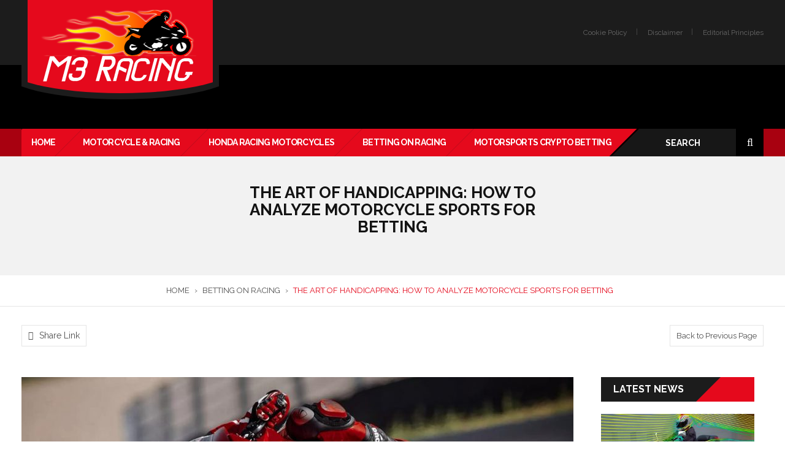

--- FILE ---
content_type: text/html; charset=UTF-8
request_url: https://www.m3racing.com/betting-on-racing/analyze-motorcycle-sports/
body_size: 15404
content:
<!DOCTYPE html>
<html lang="en-US">
<head>
    <meta charset="UTF-8">
    <title>How to Analyze Motorcycle Sports for Betting | M3 Racing 2026</title>
    <meta name="viewport" content="width=device-width, initial-scale=1.0">
    <link rel="profile" href="https://gmpg.org/xfn/11">
    <link rel="pingback" href="https://www.m3racing.com/xmlrpc.php">
    <meta name='robots' content='index, follow, max-image-preview:large, max-snippet:-1, max-video-preview:-1' />

	<!-- This site is optimized with the Yoast SEO plugin v20.12 - https://yoast.com/wordpress/plugins/seo/ -->
	<meta name="description" content="It might make it challenging for sports bettors to identify worthwhile betting possibilities and chances to earn much-needed extra money." />
	<link rel="canonical" href="https://www.m3racing.com/betting-on-racing/analyze-motorcycle-sports/" />
	<meta property="og:locale" content="en_US" />
	<meta property="og:type" content="article" />
	<meta property="og:title" content="How to Analyze Motorcycle Sports for Betting | M3 Racing 2026" />
	<meta property="og:description" content="It might make it challenging for sports bettors to identify worthwhile betting possibilities and chances to earn much-needed extra money." />
	<meta property="og:url" content="https://www.m3racing.com/betting-on-racing/analyze-motorcycle-sports/" />
	<meta property="og:site_name" content="M3 Racing" />
	<meta property="article:published_time" content="2023-07-05T11:51:53+00:00" />
	<meta property="article:modified_time" content="2023-08-04T12:46:53+00:00" />
	<meta property="og:image" content="https://www.m3racing.com/wp-content/uploads/analyze-motorcycle-sports-for-betting-2-image.jpg" />
	<meta property="og:image:width" content="989" />
	<meta property="og:image:height" content="516" />
	<meta property="og:image:type" content="image/jpeg" />
	<meta name="author" content="Man Fion" />
	<meta name="twitter:card" content="summary_large_image" />
	<meta name="twitter:label1" content="Written by" />
	<meta name="twitter:data1" content="Man Fion" />
	<meta name="twitter:label2" content="Est. reading time" />
	<meta name="twitter:data2" content="3 minutes" />
	<script type="application/ld+json" class="yoast-schema-graph">{"@context":"https://schema.org","@graph":[{"@type":"WebPage","@id":"https://www.m3racing.com/betting-on-racing/analyze-motorcycle-sports/","url":"https://www.m3racing.com/betting-on-racing/analyze-motorcycle-sports/","name":"How to Analyze Motorcycle Sports for Betting | M3 Racing 2026","isPartOf":{"@id":"https://www.m3racing.com/#website"},"primaryImageOfPage":{"@id":"https://www.m3racing.com/betting-on-racing/analyze-motorcycle-sports/#primaryimage"},"image":{"@id":"https://www.m3racing.com/betting-on-racing/analyze-motorcycle-sports/#primaryimage"},"thumbnailUrl":"https://www.m3racing.com/wp-content/uploads/analyze-motorcycle-sports-for-betting-2-image.jpg","datePublished":"2023-07-05T11:51:53+00:00","dateModified":"2023-08-04T12:46:53+00:00","author":{"@id":"https://www.m3racing.com/#/schema/person/93b3ba05bbdb18dfc05737087cff07ef"},"description":"It might make it challenging for sports bettors to identify worthwhile betting possibilities and chances to earn much-needed extra money.","breadcrumb":{"@id":"https://www.m3racing.com/betting-on-racing/analyze-motorcycle-sports/#breadcrumb"},"inLanguage":"en-US","potentialAction":[{"@type":"ReadAction","target":["https://www.m3racing.com/betting-on-racing/analyze-motorcycle-sports/"]}]},{"@type":"ImageObject","inLanguage":"en-US","@id":"https://www.m3racing.com/betting-on-racing/analyze-motorcycle-sports/#primaryimage","url":"https://www.m3racing.com/wp-content/uploads/analyze-motorcycle-sports-for-betting-2-image.jpg","contentUrl":"https://www.m3racing.com/wp-content/uploads/analyze-motorcycle-sports-for-betting-2-image.jpg","width":989,"height":516},{"@type":"BreadcrumbList","@id":"https://www.m3racing.com/betting-on-racing/analyze-motorcycle-sports/#breadcrumb","itemListElement":[{"@type":"ListItem","position":1,"name":"Home","item":"https://www.m3racing.com/"},{"@type":"ListItem","position":2,"name":"The Art of Handicapping: How to Analyze Motorcycle Sports for Betting"}]},{"@type":"WebSite","@id":"https://www.m3racing.com/#website","url":"https://www.m3racing.com/","name":"M3 Racing","description":"Celebrating the Legends of Motorcycle Sport!","potentialAction":[{"@type":"SearchAction","target":{"@type":"EntryPoint","urlTemplate":"https://www.m3racing.com/?s={search_term_string}"},"query-input":"required name=search_term_string"}],"inLanguage":"en-US"},{"@type":"Person","@id":"https://www.m3racing.com/#/schema/person/93b3ba05bbdb18dfc05737087cff07ef","name":"Man Fion","image":{"@type":"ImageObject","inLanguage":"en-US","@id":"https://www.m3racing.com/#/schema/person/image/","url":"https://secure.gravatar.com/avatar/e06775cbee4f3a06ae918f43e622f01fe07576578b3f58e870ae14f9708311f2?s=96&d=mm&r=g","contentUrl":"https://secure.gravatar.com/avatar/e06775cbee4f3a06ae918f43e622f01fe07576578b3f58e870ae14f9708311f2?s=96&d=mm&r=g","caption":"Man Fion"},"sameAs":["https://www.m3racing.com"],"url":"https://www.m3racing.com/author/valiomdaldoce92/"}]}</script>
	<!-- / Yoast SEO plugin. -->


<link rel='dns-prefetch' href='//maps.google.com' />
<link rel='dns-prefetch' href='//fonts.googleapis.com' />
<link rel="alternate" type="application/rss+xml" title="M3 Racing &raquo; Feed" href="https://www.m3racing.com/feed/" />
<link rel="alternate" type="application/rss+xml" title="M3 Racing &raquo; Comments Feed" href="https://www.m3racing.com/comments/feed/" />
<link rel="alternate" title="oEmbed (JSON)" type="application/json+oembed" href="https://www.m3racing.com/wp-json/oembed/1.0/embed?url=https%3A%2F%2Fwww.m3racing.com%2Fbetting-on-racing%2Fanalyze-motorcycle-sports%2F" />
<link rel="alternate" title="oEmbed (XML)" type="text/xml+oembed" href="https://www.m3racing.com/wp-json/oembed/1.0/embed?url=https%3A%2F%2Fwww.m3racing.com%2Fbetting-on-racing%2Fanalyze-motorcycle-sports%2F&#038;format=xml" />
<style id='wp-img-auto-sizes-contain-inline-css' type='text/css'>
img:is([sizes=auto i],[sizes^="auto," i]){contain-intrinsic-size:3000px 1500px}
/*# sourceURL=wp-img-auto-sizes-contain-inline-css */
</style>
<link rel='stylesheet' id='formidable-css' href='https://www.m3racing.com/wp-content/plugins/formidable/css/formidableforms.css?ver=841141' type='text/css' media='all' />
<style id='wp-emoji-styles-inline-css' type='text/css'>

	img.wp-smiley, img.emoji {
		display: inline !important;
		border: none !important;
		box-shadow: none !important;
		height: 1em !important;
		width: 1em !important;
		margin: 0 0.07em !important;
		vertical-align: -0.1em !important;
		background: none !important;
		padding: 0 !important;
	}
/*# sourceURL=wp-emoji-styles-inline-css */
</style>
<style id='wp-block-library-inline-css' type='text/css'>
:root{--wp-block-synced-color:#7a00df;--wp-block-synced-color--rgb:122,0,223;--wp-bound-block-color:var(--wp-block-synced-color);--wp-editor-canvas-background:#ddd;--wp-admin-theme-color:#007cba;--wp-admin-theme-color--rgb:0,124,186;--wp-admin-theme-color-darker-10:#006ba1;--wp-admin-theme-color-darker-10--rgb:0,107,160.5;--wp-admin-theme-color-darker-20:#005a87;--wp-admin-theme-color-darker-20--rgb:0,90,135;--wp-admin-border-width-focus:2px}@media (min-resolution:192dpi){:root{--wp-admin-border-width-focus:1.5px}}.wp-element-button{cursor:pointer}:root .has-very-light-gray-background-color{background-color:#eee}:root .has-very-dark-gray-background-color{background-color:#313131}:root .has-very-light-gray-color{color:#eee}:root .has-very-dark-gray-color{color:#313131}:root .has-vivid-green-cyan-to-vivid-cyan-blue-gradient-background{background:linear-gradient(135deg,#00d084,#0693e3)}:root .has-purple-crush-gradient-background{background:linear-gradient(135deg,#34e2e4,#4721fb 50%,#ab1dfe)}:root .has-hazy-dawn-gradient-background{background:linear-gradient(135deg,#faaca8,#dad0ec)}:root .has-subdued-olive-gradient-background{background:linear-gradient(135deg,#fafae1,#67a671)}:root .has-atomic-cream-gradient-background{background:linear-gradient(135deg,#fdd79a,#004a59)}:root .has-nightshade-gradient-background{background:linear-gradient(135deg,#330968,#31cdcf)}:root .has-midnight-gradient-background{background:linear-gradient(135deg,#020381,#2874fc)}:root{--wp--preset--font-size--normal:16px;--wp--preset--font-size--huge:42px}.has-regular-font-size{font-size:1em}.has-larger-font-size{font-size:2.625em}.has-normal-font-size{font-size:var(--wp--preset--font-size--normal)}.has-huge-font-size{font-size:var(--wp--preset--font-size--huge)}.has-text-align-center{text-align:center}.has-text-align-left{text-align:left}.has-text-align-right{text-align:right}.has-fit-text{white-space:nowrap!important}#end-resizable-editor-section{display:none}.aligncenter{clear:both}.items-justified-left{justify-content:flex-start}.items-justified-center{justify-content:center}.items-justified-right{justify-content:flex-end}.items-justified-space-between{justify-content:space-between}.screen-reader-text{border:0;clip-path:inset(50%);height:1px;margin:-1px;overflow:hidden;padding:0;position:absolute;width:1px;word-wrap:normal!important}.screen-reader-text:focus{background-color:#ddd;clip-path:none;color:#444;display:block;font-size:1em;height:auto;left:5px;line-height:normal;padding:15px 23px 14px;text-decoration:none;top:5px;width:auto;z-index:100000}html :where(.has-border-color){border-style:solid}html :where([style*=border-top-color]){border-top-style:solid}html :where([style*=border-right-color]){border-right-style:solid}html :where([style*=border-bottom-color]){border-bottom-style:solid}html :where([style*=border-left-color]){border-left-style:solid}html :where([style*=border-width]){border-style:solid}html :where([style*=border-top-width]){border-top-style:solid}html :where([style*=border-right-width]){border-right-style:solid}html :where([style*=border-bottom-width]){border-bottom-style:solid}html :where([style*=border-left-width]){border-left-style:solid}html :where(img[class*=wp-image-]){height:auto;max-width:100%}:where(figure){margin:0 0 1em}html :where(.is-position-sticky){--wp-admin--admin-bar--position-offset:var(--wp-admin--admin-bar--height,0px)}@media screen and (max-width:600px){html :where(.is-position-sticky){--wp-admin--admin-bar--position-offset:0px}}

/*# sourceURL=wp-block-library-inline-css */
</style><style id='global-styles-inline-css' type='text/css'>
:root{--wp--preset--aspect-ratio--square: 1;--wp--preset--aspect-ratio--4-3: 4/3;--wp--preset--aspect-ratio--3-4: 3/4;--wp--preset--aspect-ratio--3-2: 3/2;--wp--preset--aspect-ratio--2-3: 2/3;--wp--preset--aspect-ratio--16-9: 16/9;--wp--preset--aspect-ratio--9-16: 9/16;--wp--preset--color--black: #000000;--wp--preset--color--cyan-bluish-gray: #abb8c3;--wp--preset--color--white: #ffffff;--wp--preset--color--pale-pink: #f78da7;--wp--preset--color--vivid-red: #cf2e2e;--wp--preset--color--luminous-vivid-orange: #ff6900;--wp--preset--color--luminous-vivid-amber: #fcb900;--wp--preset--color--light-green-cyan: #7bdcb5;--wp--preset--color--vivid-green-cyan: #00d084;--wp--preset--color--pale-cyan-blue: #8ed1fc;--wp--preset--color--vivid-cyan-blue: #0693e3;--wp--preset--color--vivid-purple: #9b51e0;--wp--preset--gradient--vivid-cyan-blue-to-vivid-purple: linear-gradient(135deg,rgb(6,147,227) 0%,rgb(155,81,224) 100%);--wp--preset--gradient--light-green-cyan-to-vivid-green-cyan: linear-gradient(135deg,rgb(122,220,180) 0%,rgb(0,208,130) 100%);--wp--preset--gradient--luminous-vivid-amber-to-luminous-vivid-orange: linear-gradient(135deg,rgb(252,185,0) 0%,rgb(255,105,0) 100%);--wp--preset--gradient--luminous-vivid-orange-to-vivid-red: linear-gradient(135deg,rgb(255,105,0) 0%,rgb(207,46,46) 100%);--wp--preset--gradient--very-light-gray-to-cyan-bluish-gray: linear-gradient(135deg,rgb(238,238,238) 0%,rgb(169,184,195) 100%);--wp--preset--gradient--cool-to-warm-spectrum: linear-gradient(135deg,rgb(74,234,220) 0%,rgb(151,120,209) 20%,rgb(207,42,186) 40%,rgb(238,44,130) 60%,rgb(251,105,98) 80%,rgb(254,248,76) 100%);--wp--preset--gradient--blush-light-purple: linear-gradient(135deg,rgb(255,206,236) 0%,rgb(152,150,240) 100%);--wp--preset--gradient--blush-bordeaux: linear-gradient(135deg,rgb(254,205,165) 0%,rgb(254,45,45) 50%,rgb(107,0,62) 100%);--wp--preset--gradient--luminous-dusk: linear-gradient(135deg,rgb(255,203,112) 0%,rgb(199,81,192) 50%,rgb(65,88,208) 100%);--wp--preset--gradient--pale-ocean: linear-gradient(135deg,rgb(255,245,203) 0%,rgb(182,227,212) 50%,rgb(51,167,181) 100%);--wp--preset--gradient--electric-grass: linear-gradient(135deg,rgb(202,248,128) 0%,rgb(113,206,126) 100%);--wp--preset--gradient--midnight: linear-gradient(135deg,rgb(2,3,129) 0%,rgb(40,116,252) 100%);--wp--preset--font-size--small: 13px;--wp--preset--font-size--medium: 20px;--wp--preset--font-size--large: 36px;--wp--preset--font-size--x-large: 42px;--wp--preset--spacing--20: 0.44rem;--wp--preset--spacing--30: 0.67rem;--wp--preset--spacing--40: 1rem;--wp--preset--spacing--50: 1.5rem;--wp--preset--spacing--60: 2.25rem;--wp--preset--spacing--70: 3.38rem;--wp--preset--spacing--80: 5.06rem;--wp--preset--shadow--natural: 6px 6px 9px rgba(0, 0, 0, 0.2);--wp--preset--shadow--deep: 12px 12px 50px rgba(0, 0, 0, 0.4);--wp--preset--shadow--sharp: 6px 6px 0px rgba(0, 0, 0, 0.2);--wp--preset--shadow--outlined: 6px 6px 0px -3px rgb(255, 255, 255), 6px 6px rgb(0, 0, 0);--wp--preset--shadow--crisp: 6px 6px 0px rgb(0, 0, 0);}:where(.is-layout-flex){gap: 0.5em;}:where(.is-layout-grid){gap: 0.5em;}body .is-layout-flex{display: flex;}.is-layout-flex{flex-wrap: wrap;align-items: center;}.is-layout-flex > :is(*, div){margin: 0;}body .is-layout-grid{display: grid;}.is-layout-grid > :is(*, div){margin: 0;}:where(.wp-block-columns.is-layout-flex){gap: 2em;}:where(.wp-block-columns.is-layout-grid){gap: 2em;}:where(.wp-block-post-template.is-layout-flex){gap: 1.25em;}:where(.wp-block-post-template.is-layout-grid){gap: 1.25em;}.has-black-color{color: var(--wp--preset--color--black) !important;}.has-cyan-bluish-gray-color{color: var(--wp--preset--color--cyan-bluish-gray) !important;}.has-white-color{color: var(--wp--preset--color--white) !important;}.has-pale-pink-color{color: var(--wp--preset--color--pale-pink) !important;}.has-vivid-red-color{color: var(--wp--preset--color--vivid-red) !important;}.has-luminous-vivid-orange-color{color: var(--wp--preset--color--luminous-vivid-orange) !important;}.has-luminous-vivid-amber-color{color: var(--wp--preset--color--luminous-vivid-amber) !important;}.has-light-green-cyan-color{color: var(--wp--preset--color--light-green-cyan) !important;}.has-vivid-green-cyan-color{color: var(--wp--preset--color--vivid-green-cyan) !important;}.has-pale-cyan-blue-color{color: var(--wp--preset--color--pale-cyan-blue) !important;}.has-vivid-cyan-blue-color{color: var(--wp--preset--color--vivid-cyan-blue) !important;}.has-vivid-purple-color{color: var(--wp--preset--color--vivid-purple) !important;}.has-black-background-color{background-color: var(--wp--preset--color--black) !important;}.has-cyan-bluish-gray-background-color{background-color: var(--wp--preset--color--cyan-bluish-gray) !important;}.has-white-background-color{background-color: var(--wp--preset--color--white) !important;}.has-pale-pink-background-color{background-color: var(--wp--preset--color--pale-pink) !important;}.has-vivid-red-background-color{background-color: var(--wp--preset--color--vivid-red) !important;}.has-luminous-vivid-orange-background-color{background-color: var(--wp--preset--color--luminous-vivid-orange) !important;}.has-luminous-vivid-amber-background-color{background-color: var(--wp--preset--color--luminous-vivid-amber) !important;}.has-light-green-cyan-background-color{background-color: var(--wp--preset--color--light-green-cyan) !important;}.has-vivid-green-cyan-background-color{background-color: var(--wp--preset--color--vivid-green-cyan) !important;}.has-pale-cyan-blue-background-color{background-color: var(--wp--preset--color--pale-cyan-blue) !important;}.has-vivid-cyan-blue-background-color{background-color: var(--wp--preset--color--vivid-cyan-blue) !important;}.has-vivid-purple-background-color{background-color: var(--wp--preset--color--vivid-purple) !important;}.has-black-border-color{border-color: var(--wp--preset--color--black) !important;}.has-cyan-bluish-gray-border-color{border-color: var(--wp--preset--color--cyan-bluish-gray) !important;}.has-white-border-color{border-color: var(--wp--preset--color--white) !important;}.has-pale-pink-border-color{border-color: var(--wp--preset--color--pale-pink) !important;}.has-vivid-red-border-color{border-color: var(--wp--preset--color--vivid-red) !important;}.has-luminous-vivid-orange-border-color{border-color: var(--wp--preset--color--luminous-vivid-orange) !important;}.has-luminous-vivid-amber-border-color{border-color: var(--wp--preset--color--luminous-vivid-amber) !important;}.has-light-green-cyan-border-color{border-color: var(--wp--preset--color--light-green-cyan) !important;}.has-vivid-green-cyan-border-color{border-color: var(--wp--preset--color--vivid-green-cyan) !important;}.has-pale-cyan-blue-border-color{border-color: var(--wp--preset--color--pale-cyan-blue) !important;}.has-vivid-cyan-blue-border-color{border-color: var(--wp--preset--color--vivid-cyan-blue) !important;}.has-vivid-purple-border-color{border-color: var(--wp--preset--color--vivid-purple) !important;}.has-vivid-cyan-blue-to-vivid-purple-gradient-background{background: var(--wp--preset--gradient--vivid-cyan-blue-to-vivid-purple) !important;}.has-light-green-cyan-to-vivid-green-cyan-gradient-background{background: var(--wp--preset--gradient--light-green-cyan-to-vivid-green-cyan) !important;}.has-luminous-vivid-amber-to-luminous-vivid-orange-gradient-background{background: var(--wp--preset--gradient--luminous-vivid-amber-to-luminous-vivid-orange) !important;}.has-luminous-vivid-orange-to-vivid-red-gradient-background{background: var(--wp--preset--gradient--luminous-vivid-orange-to-vivid-red) !important;}.has-very-light-gray-to-cyan-bluish-gray-gradient-background{background: var(--wp--preset--gradient--very-light-gray-to-cyan-bluish-gray) !important;}.has-cool-to-warm-spectrum-gradient-background{background: var(--wp--preset--gradient--cool-to-warm-spectrum) !important;}.has-blush-light-purple-gradient-background{background: var(--wp--preset--gradient--blush-light-purple) !important;}.has-blush-bordeaux-gradient-background{background: var(--wp--preset--gradient--blush-bordeaux) !important;}.has-luminous-dusk-gradient-background{background: var(--wp--preset--gradient--luminous-dusk) !important;}.has-pale-ocean-gradient-background{background: var(--wp--preset--gradient--pale-ocean) !important;}.has-electric-grass-gradient-background{background: var(--wp--preset--gradient--electric-grass) !important;}.has-midnight-gradient-background{background: var(--wp--preset--gradient--midnight) !important;}.has-small-font-size{font-size: var(--wp--preset--font-size--small) !important;}.has-medium-font-size{font-size: var(--wp--preset--font-size--medium) !important;}.has-large-font-size{font-size: var(--wp--preset--font-size--large) !important;}.has-x-large-font-size{font-size: var(--wp--preset--font-size--x-large) !important;}
/*# sourceURL=global-styles-inline-css */
</style>

<style id='classic-theme-styles-inline-css' type='text/css'>
/*! This file is auto-generated */
.wp-block-button__link{color:#fff;background-color:#32373c;border-radius:9999px;box-shadow:none;text-decoration:none;padding:calc(.667em + 2px) calc(1.333em + 2px);font-size:1.125em}.wp-block-file__button{background:#32373c;color:#fff;text-decoration:none}
/*# sourceURL=/wp-includes/css/classic-themes.min.css */
</style>
<link rel='stylesheet' id='kopa-raleway-css' href='//fonts.googleapis.com/css?family=Raleway%3A300%2C400%2C700&#038;ver=6.9' type='text/css' media='all' />
<link rel='stylesheet' id='veradofont-awesome-css' href='https://www.m3racing.com/wp-content/themes/verado/framework/assets/css/font-awesome.css?ver=6.9' type='text/css' media='all' />
<link rel='stylesheet' id='veradobootstrap-css' href='https://www.m3racing.com/wp-content/themes/verado/css/bootstrap.min.css' type='text/css' media='all' />
<link rel='stylesheet' id='veradosuperfish-css' href='https://www.m3racing.com/wp-content/themes/verado/css/superfish.css' type='text/css' media='all' />
<link rel='stylesheet' id='veradoowl-carousel-css' href='https://www.m3racing.com/wp-content/themes/verado/css/owl.carousel.css' type='text/css' media='all' />
<link rel='stylesheet' id='veradoowl-theme-css' href='https://www.m3racing.com/wp-content/themes/verado/css/owl.theme.css' type='text/css' media='all' />
<link rel='stylesheet' id='veradonavgoco-css' href='https://www.m3racing.com/wp-content/themes/verado/css/jquery.navgoco.css' type='text/css' media='all' />
<link rel='stylesheet' id='veradostyle-css' href='https://www.m3racing.com/wp-content/themes/verado/style.css' type='text/css' media='all' />
<link rel='stylesheet' id='veradoextra-css' href='https://www.m3racing.com/wp-content/themes/verado/css/extra.css' type='text/css' media='all' />
<link rel='stylesheet' id='popup-maker-site-css' href='//www.m3racing.com/wp-content/uploads/pum/pum-site-styles.css?generated=1691149455&#038;ver=1.18.2' type='text/css' media='all' />
<script type="text/javascript" id="jquery-core-js-extra">
/* <![CDATA[ */
var vrt_tweets = {"ajax":{"url":"https://www.m3racing.com/wp-admin/admin-ajax.php","post_id":0}};
//# sourceURL=jquery-core-js-extra
/* ]]> */
</script>
<script type="text/javascript" src="https://www.m3racing.com/wp-includes/js/jquery/jquery.min.js?ver=3.7.1" id="jquery-core-js"></script>
<script type="text/javascript" src="https://www.m3racing.com/wp-includes/js/jquery/jquery-migrate.min.js?ver=3.4.1" id="jquery-migrate-js"></script>
<link rel="https://api.w.org/" href="https://www.m3racing.com/wp-json/" /><link rel="alternate" title="JSON" type="application/json" href="https://www.m3racing.com/wp-json/wp/v2/posts/85" /><link rel="EditURI" type="application/rsd+xml" title="RSD" href="https://www.m3racing.com/xmlrpc.php?rsd" />
<meta name="generator" content="WordPress 6.9" />
<link rel='shortlink' href='https://www.m3racing.com/?p=85' />
        <link rel="shortcut icon" href="https://www.m3racing.com/wp-content/uploads/favicon.jpg">
        
    
    
    </head>

<body class="wp-singular post-template-default single single-post postid-85 single-format-standard wp-theme-verado">

<header id="kopa-page-header">

<div class="clearfix">

    <div class="header-top clearfix">
        <div class="wrapper clearfix">
                            <div class="logo-image">
                <span>
                    <a href="https://www.m3racing.com/" title="M3 Racing">
                        <img class="logo-img" src="https://www.m3racing.com/wp-content/uploads/top-logo-1-image.png" alt="M3 Racing">
                        <span class="sr-only">Verado</span>
                    </a>
                </span>
                </div>
                <!-- #logo-image -->
            
            
                            <nav class="page-nav">
                    <span class="quick-link">Quick links <i class="fa fa-angle-down"></i></span>
                    <ul class="menu"><li id="menu-item-78" class="menu-item menu-item-type-post_type menu-item-object-page menu-item-78"><a href="https://www.m3racing.com/cookie-policy/">Cookie Policy</a></li>
<li id="menu-item-79" class="menu-item menu-item-type-post_type menu-item-object-page menu-item-79"><a href="https://www.m3racing.com/disclaimer/">Disclaimer</a></li>
<li id="menu-item-80" class="menu-item menu-item-type-post_type menu-item-object-page menu-item-80"><a href="https://www.m3racing.com/editorial-principles/">Editorial Principles</a></li>
</ul>                </nav>
                <!-- .page-top -->
            
        </div>
    </div>
    <!-- .header-top -->

        <div class="header-middle clearfix">
        <div class="wrapper clearfix">
            <div class="on-shoping-box row">
                <div class="col-md-9">
                                    </div>
                <div class="col-md-3">
                                    </div>
            </div>
            <!--.on-shoping-box-->
        </div>
    </div>
    <!-- .header-middle -->
    
</div>

<div class="header-bottom">
<div class="wrapper clearfix">
            <div class="waypoint">
            <nav id="main-nav" class="clearfix">
                <ul id="main-menu" class="menu"><li id="menu-item-61" class="menu-item menu-item-type-custom menu-item-object-custom menu-item-home menu-item-61"><a href="https://www.m3racing.com/"><span>Home</span></a></li>
<li id="menu-item-111" class="menu-item menu-item-type-taxonomy menu-item-object-category menu-item-111"><a href="https://www.m3racing.com/section/motorcycle-racing/"><span>Motorcycle &amp; Racing</span></a></li>
<li id="menu-item-110" class="menu-item menu-item-type-taxonomy menu-item-object-category menu-item-110"><a href="https://www.m3racing.com/section/honda-racing-motorcycles/"><span>Honda Racing Motorcycles</span></a></li>
<li id="menu-item-109" class="menu-item menu-item-type-taxonomy menu-item-object-category current-post-ancestor current-menu-parent current-post-parent menu-item-109"><a href="https://www.m3racing.com/section/betting-on-racing/"><span>Betting on Racing</span></a></li>
<li id="menu-item-112" class="menu-item menu-item-type-taxonomy menu-item-object-category menu-item-112"><a href="https://www.m3racing.com/section/motorsports-crypto-betting/"><span>Motorsports Crypto Betting</span></a></li>
</ul>
                <i class='fa fa-align-justify'></i>
                <div class="mobile-menu-wrapper">
                    <ul id="mobile-menu" class="menu"><li class="menu-item menu-item-type-custom menu-item-object-custom menu-item-home menu-item-61"><a href="https://www.m3racing.com/"><span>Home</span></a></li>
<li class="menu-item menu-item-type-taxonomy menu-item-object-category menu-item-111"><a href="https://www.m3racing.com/section/motorcycle-racing/"><span>Motorcycle &amp; Racing</span></a></li>
<li class="menu-item menu-item-type-taxonomy menu-item-object-category menu-item-110"><a href="https://www.m3racing.com/section/honda-racing-motorcycles/"><span>Honda Racing Motorcycles</span></a></li>
<li class="menu-item menu-item-type-taxonomy menu-item-object-category current-post-ancestor current-menu-parent current-post-parent menu-item-109"><a href="https://www.m3racing.com/section/betting-on-racing/"><span>Betting on Racing</span></a></li>
<li class="menu-item menu-item-type-taxonomy menu-item-object-category menu-item-112"><a href="https://www.m3racing.com/section/motorsports-crypto-betting/"><span>Motorsports Crypto Betting</span></a></li>
</ul>                    <!-- mobile-menu -->
                </div>
                <!-- mobile-menu-wrapper -->
            </nav>

            <div class="search-top">
    <form role="search" method="get" action="https://www.m3racing.com/">
        <div class="input-group">
            <input type="text" class="form-control" placeholder="Search" value="" name="s">
            <span class="input-group-btn">
                <button class="btn btn-default" type="button"><i class="fa fa-search"></i></button>
            </span>
        </div><!-- /input-group -->
    </form>
</div>
<!-- .search-wrapper -->
        </div>
        <!-- .waypoint -->
    </div>
</div>
<!-- .header-bottom -->

</header>
<!-- header -->

        <div id="kopa-top-page">
    <div class="top-page-above">
            <div class="page-title">
                    <h2>The Art of Handicapping: How to Analyze Motorcycle Sports for Betting</h2>
        
        
    </div>

    <div class="kopa-breadcrumb clearfix"><span itemtype="http://data-vocabulary.org/Breadcrumb" itemscope=""><a itemprop="url" href="https://www.m3racing.com/"><span>Home</span></a></span><span> &rsaquo; </span><span itemtype="http://data-vocabulary.org/Breadcrumb" itemscope=""><a href="https://www.m3racing.com/section/betting-on-racing/"><span>Betting on Racing</span></a></span><span> &rsaquo; </span><span class="current-page">The Art of Handicapping: How to Analyze Motorcycle Sports for Betting</span><span class="bottom-line"></span></div>    </div>
    <!-- top page above -->

    <div class="top-page-bottom clearfix">
        <div class="container">
            <div class="top-link">
                
        <div class="share-vehice">
            <a href="#" class="share" rel="nofollow">
                <i class="fa fa-share-alt"></i>Share link            </a>
            <div class="kopa-social-links">
                <ul>
                    
                                <li><a href="//www.facebook.com/share.php?u=%20https%3A%2F%2Fwww.m3racing.com%2Fbetting-on-racing%2Fanalyze-motorcycle-sports%3Fname%3Danalyze-motorcycle-sports%26%23038%3Bcategory_name%3Dbetting-on-racing" class="fa fa-facebook" title="Share current page link via Facebook" rel="nofollow" target="_blank"></a></li>
                                
                                <li><a href="//twitter.com/share?text=The+Art+of+Handicapping%3A+How+to+Analyze+Motorcycle+Sports+for+Betting&#038;url=https%3A%2F%2Fwww.m3racing.com%2Fbetting-on-racing%2Fanalyze-motorcycle-sports%3Fname%3Danalyze-motorcycle-sports%26%23038%3Bcategory_name%3Dbetting-on-racing" class="fa fa-twitter" title="Share current page link via Twitter" rel="nofollow" target="_blank"></a></li>
                                                </ul>
            </div>
        </div>

                </div>
            <a href="javascript: history.go(-1);" class="pre-page" rel="nofollow">Back to Previous Page</a>        </div>
    </div>

</div>
        <!-- kopa top page -->
    
<div id="main-content" class="pt-50"><div class="container">
<div class="row">
<div id="main-col" class="col-md-9">
<div class="entry-box entry-single">

            <div class="entry-thumb">
                        <a href="https://www.m3racing.com/betting-on-racing/analyze-motorcycle-sports/" title="The Art of Handicapping: How to Analyze Motorcycle Sports for Betting"><img class="" src="https://www.m3racing.com/wp-content/uploads/bfi_thumb/analyze-motorcycle-sports-for-betting-2-image-qaewx7jng0fwpineoegi8xsd18crgst9y2sf7i34jy.jpg" alt="The Art of Handicapping: How to Analyze Motorcycle Sports for Betting" /></a>
        </div>
    
    <div class="entry-content">

        <div class="meta-box clearfix">
                            <span class="entry-date">
                    <span class="entry-day">05</span>
                    <span class="entry-month">Jul</span>
                </span>
                        <div class="meta-box-right">
                                    <h2 class="entry-title">The Art of Handicapping: How to Analyze Motorcycle Sports for Betting</h2>
                                <footer>
                    <span>Posted in:</span>
<a href="https://www.m3racing.com/section/betting-on-racing/" rel="category tag">Betting on Racing</a>
                                    </footer>
            </div>
        </div>
        <div id="kopa-post-content">
            <p>Sometimes the outcome of the underdog in a sporting event or competition is gloomy. It might make it challenging for sports bettors to identify worthwhile betting possibilities and chances to earn much-needed extra money. You can employ handicapping as a tactic to place a successful handicap sports bet in such circumstances. The stronger team often awards points to the weaker team before the game, creating handicaps that are typically numerical.</p>
<h2>Injuries</h2>
<p>If you are familiar with Motocross and Supercross, you confirm the importance of injuries to the two sports. It is simple to determine whether a rider will be riding that weekend or not. They often don&#8217;t participate or do so minimally throughout qualifying. These are simple understanding the intricacies of motorcycle sports handicapping describes whether a man is possibly riding wounded and how serious it may be, nevertheless, may be of utmost importance.</p>
<p><img fetchpriority="high" decoding="async" class="aligncenter size-full wp-image-24" src="https://www.m3racing.com/wp-content/uploads/analyze-motorcycle-sports-for-betting-1-image.jpg" alt="successful motorcycle sports handicapping" width="804" height="427" srcset="https://www.m3racing.com/wp-content/uploads/analyze-motorcycle-sports-for-betting-1-image.jpg 804w, https://www.m3racing.com/wp-content/uploads/analyze-motorcycle-sports-for-betting-1-image-300x159.jpg 300w, https://www.m3racing.com/wp-content/uploads/analyze-motorcycle-sports-for-betting-1-image-768x408.jpg 768w" sizes="(max-width: 804px) 100vw, 804px" /></p>
<h2>Select a trustworthy bookmaker and open an account to bet on motorbike races</h2>
<p>Currently, many bookies are available, making it challenging to select a trustworthy betting site. A workable and <a title="high-quality bookmaker" href="https://www.m3racing.com/betting-on-racing/betting-exchanges-vs-bookmakers/">high-quality bookmaker</a> must satisfy the following requirements: bookmakers.</p>
<ul>
<li>Always provide clear and transparent promotional programs.</li>
<li>Give precise wagering guidelines. Customer service needs to be attentive and supportive.</li>
<li>It gets a User-friendly interface, easy-to-observe odds, and simple betting management.</li>
<li>It has Fast, secure, and reliable payment methods for deposits and withdrawals.</li>
</ul>
<h2>Strategy</h2>
<p>The common tips and strategies for successful motorcycle sports handicapping for getting an edge in handicap sports betting is learning to use betting patterns. Many trends can aid sports bettors in making wiser choices and maximizing the value of their selections. But handicap bettors should also keep in mind that, even if trends offer a wealth of extra information to take into account when making decisions, this data is only helpful when combined with a variety of other considerations.</p>
<p><img decoding="async" class="aligncenter size-full wp-image-26" src="https://www.m3racing.com/wp-content/uploads/analyze-motorcycle-sports-for-betting-3-image.jpg" alt="handicap sports betting" width="893" height="509" srcset="https://www.m3racing.com/wp-content/uploads/analyze-motorcycle-sports-for-betting-3-image.jpg 893w, https://www.m3racing.com/wp-content/uploads/analyze-motorcycle-sports-for-betting-3-image-300x171.jpg 300w, https://www.m3racing.com/wp-content/uploads/analyze-motorcycle-sports-for-betting-3-image-768x438.jpg 768w" sizes="(max-width: 893px) 100vw, 893px" /></p>
<h2>Props for the MotoGP</h2>
<p>A propositional bet, commonly known as a <a href="https://www.thelines.com/betting/prop-bets/" target="_blank" rel="noopener">Prop bet</a>, is just a wager made on anything unrelated to the end of the event.</p>
<h3>Quickest lap</h3>
<p>Bets on the rider set the fastest lap time during the race. Concentrate on riders with a history of setting quick laps and those who have a good starting position since they frequently have a free path in front of them.</p>
<h3>Head-to-Head Matchups</h3>
<p>Betting on which of two cyclists will cross the finish line first. Thus, exploring rider form and consistency in motorcycle sports betting prior performances, present form, and strengths before making an informed decision.</p>
<p>The popular motorcycle racing competition Supercross has jumps, curves, and other specifically planned course hazards. The sport has become incredibly popular, especially in Unique countries, where it is broadcast on major networks and draws sizable crowds to live tournaments. Betting on Supercross has increased in popularity along with the sport&#8217;s popularity.</p>
        </div>

    </div>

    <div class="clear"></div>

    
</div>
<!-- entry content -->


    <div class="prev-next-post clearfix">
                    <div class="prev-post">
                <p><a href="https://www.m3racing.com/motorcycle-racing/motorcycle-racing-legends/" title="Motorcycle Racing Legends: Profiles of Iconic Riders Who Made History">Previous Article</a></p>
                <h3><a href="https://www.m3racing.com/motorcycle-racing/motorcycle-racing-legends/" title="Motorcycle Racing Legends: Profiles of Iconic Riders Who Made History">Motorcycle Racing Legends: Profiles of Iconic Riders Who Made History</a></h3>
            </div>
                    <div class="next-post">
                <p><a href="https://www.m3racing.com/motorsports-crypto-betting/motorcycle-racing-crypto-betting/" title="Navigating the Legal Landscape of Motorcycle Racing Crypto Betting">Next Article</a></p>
                <h3><a href="https://www.m3racing.com/motorsports-crypto-betting/motorcycle-racing-crypto-betting/" title="Navigating the Legal Landscape of Motorcycle Racing Crypto Betting">Navigating the Legal Landscape of Motorcycle Racing Crypto Betting</a></h3>
            </div>
            </div>
    <!-- prev & next post -->



                <div id="related-posts" class="entry-box">
                    <h3>related posts</h3>
                    <div class="row">
                                                <div class="col-md-6">
                            <article class="entry-item">
                                                                    <div class="entry-thumb">
                                                                                <a href="https://www.m3racing.com/betting-on-racing/live-racing-sports-events/" title="In-Play Betting: Taking Advantage of Live Racing Sports Events"><img class="" src="https://www.m3racing.com/wp-content/uploads/bfi_thumb/live-racing-sports-events-2-image-qaewxysswoqh9ioiymz6zomouid9ivx0pzkd17kovm.jpg" alt="In-Play Betting: Taking Advantage of Live Racing Sports Events" /></a>
                                    </div>
                                                                <div class="entry-content">
                                    <div class="meta-box clearfix">
                                            <span class="entry-date pull-left">
                                                <span class="entry-day">10</span>
                                                <span class="entry-month">May</span>
                                            </span>
                                        <div class="meta-box-right">
                                            <h6 class="entry-title">
                                                <a href="https://www.m3racing.com/betting-on-racing/live-racing-sports-events/" title="In-Play Betting: Taking Advantage of Live Racing Sports Events">In-Play Betting: Taking Advantage of Live Racing Sports Events</a>
                                            </h6>
                                            <footer>
                                                <span>Posted in:</span>
<a href="https://www.m3racing.com/section/betting-on-racing/" rel="category tag">Betting on Racing</a>
                                                
                                            </footer>
                                        </div>
                                    </div>
                                    <p class="entry-excerpt">In recent years, sports betting has undergone a significant transformation with the advent of in-play betting, also known as live betting. Whether for recreation or as part of work, betting is one of the most common pastimes people love. You may make many different kinds of bets at any hour of the day or night. [&hellip;]</p>
                                    <a href="https://www.m3racing.com/betting-on-racing/live-racing-sports-events/" title="In-Play Betting: Taking Advantage of Live Racing Sports Events" class="read-more">Read more<span><i class="fa fa-long-arrow-right"></i></span></a>
                                </div>
                            </article>
                        </div>
                                                <div class="col-md-6">
                            <article class="entry-item">
                                                                    <div class="entry-thumb">
                                                                                <a href="https://www.m3racing.com/betting-on-racing/money-management-for-betting/" title="Money Management for Betting on Motorcycle Sports: Protecting Your Bankroll"><img class="" src="https://www.m3racing.com/wp-content/uploads/bfi_thumb/money-management-for-betting-on-motorcycle-sports-3-image-qaewygnqijexe3yl2cp3t24g4tx8l4vx4fyl5gu7le.jpg" alt="Money Management for Betting on Motorcycle Sports: Protecting Your Bankroll" /></a>
                                    </div>
                                                                <div class="entry-content">
                                    <div class="meta-box clearfix">
                                            <span class="entry-date pull-left">
                                                <span class="entry-day">22</span>
                                                <span class="entry-month">Feb</span>
                                            </span>
                                        <div class="meta-box-right">
                                            <h6 class="entry-title">
                                                <a href="https://www.m3racing.com/betting-on-racing/money-management-for-betting/" title="Money Management for Betting on Motorcycle Sports: Protecting Your Bankroll">Money Management for Betting on Motorcycle Sports: Protecting Your Bankroll</a>
                                            </h6>
                                            <footer>
                                                <span>Posted in:</span>
<a href="https://www.m3racing.com/section/betting-on-racing/" rel="category tag">Betting on Racing</a>
                                                
                                            </footer>
                                        </div>
                                    </div>
                                    <p class="entry-excerpt">When putting down daily wagers professional, sports bettors often discuss managing their bankroll. The bulk novice bettors, however, are unaware of the importance of prudent bankroll management in order to succeed in sports betting. When placing sports bets, bettors can reduce risk, avoid going bankrupt, and preserve positive sports betting habits that stop the emergence [&hellip;]</p>
                                    <a href="https://www.m3racing.com/betting-on-racing/money-management-for-betting/" title="Money Management for Betting on Motorcycle Sports: Protecting Your Bankroll" class="read-more">Read more<span><i class="fa fa-long-arrow-right"></i></span></a>
                                </div>
                            </article>
                        </div>
                        
                    </div>
                </div>
                



</div>
<!-- main column -->

<div id="sidebar" class="col-md-3"><div id="kopa-article-list-widget-2" class="widget kopa-article-list-widget">
            <div class="container">
                                    <div class="widget-top">
                        <div class="widget-title title-s3">
                            <h3>Latest news</h3>
                            <span class="red-bg"></span>
                        </div>
                        <p class="t-des"></p>
                    </div>
                
                
                    <div class="widget-content entry-box row">
                        
                        <div class="col-md-4 col-sm-4 col-xs-12">
                            <div class="entry-item">
                                                                    <div class="entry-thumb">
                                        <a href="https://www.m3racing.com/motorcycle-racing/aerodynamics-affect-motorcycle/" title="The Science Behind Speed: How Aerodynamics Affect Motorcycle Racing"><img class="" src="https://www.m3racing.com/wp-content/uploads/bfi_thumb/aerodynamics-affects-motorcycle-racing-2-image-qaeww18qlarbi65aqj5d3yhub6kagnwa16letws6jc.jpg" alt="The Science Behind Speed: How Aerodynamics Affect Motorcycle Racing" /></a>
                                    </div>
                                                                <div class="entry-content">
                                    <div class="meta-box clearfix">
                                                                                    <span class="entry-date pull-left">
                                                <span class="entry-day">28</span>
                                                <span class="entry-month">Sep</span>
                                            </span>
                                                                                <div class="meta-box-right">
                                            <h6 class="entry-title">
                                                <a href="https://www.m3racing.com/motorcycle-racing/aerodynamics-affect-motorcycle/" title="The Science Behind Speed: How Aerodynamics Affect Motorcycle Racing">The Science Behind Speed: How Aerodynamics Affect Motorcycle Racing</a>
                                            </h6>
                                            <footer>
                                                                                            </footer>
                                        </div>
                                    </div>
                                                                            <p class="entry-excerpt">Aerodynamics is the study of how air flows around objects and gets frequently referred to as an art. Not really. It is a science to get mastered calls for a very high level of mathematics, meticulous observation, curiosity, logical reasoning, and an open mind the essential pillars of scientific thought. What is the connection between [&hellip;]</p>
                                                                        <a href="https://www.m3racing.com/motorcycle-racing/aerodynamics-affect-motorcycle/" title="The Science Behind Speed: How Aerodynamics Affect Motorcycle Racing" class="read-more">Read more<span><i class="fa fa-long-arrow-right"></i></span></a>
                                </div>
                            </div>
                        </div>
                        
                        <div class="col-md-4 col-sm-4 col-xs-12">
                            <div class="entry-item">
                                                                    <div class="entry-thumb">
                                        <a href="https://www.m3racing.com/honda-racing-motorcycles/hondas-impact-on-motogp/" title="Honda&#8217;s Impact on MotoGP: Tracing the Manufacturer&#8217;s Influence on the Premier Motorcycle Racing Championship"><img class="" src="https://www.m3racing.com/wp-content/uploads/bfi_thumb/hondas-impact-on-motogp-1-image-qaewwh7zthd6zji35820scgoeqdj3inprdonzm4hlk.jpg" alt="Honda&#8217;s Impact on MotoGP: Tracing the Manufacturer&#8217;s Influence on the Premier Motorcycle Racing Championship" /></a>
                                    </div>
                                                                <div class="entry-content">
                                    <div class="meta-box clearfix">
                                                                                    <span class="entry-date pull-left">
                                                <span class="entry-day">03</span>
                                                <span class="entry-month">Sep</span>
                                            </span>
                                                                                <div class="meta-box-right">
                                            <h6 class="entry-title">
                                                <a href="https://www.m3racing.com/honda-racing-motorcycles/hondas-impact-on-motogp/" title="Honda&#8217;s Impact on MotoGP: Tracing the Manufacturer&#8217;s Influence on the Premier Motorcycle Racing Championship">Honda&#8217;s Impact on MotoGP: Tracing the Manufacturer&#8217;s Influence on the Premier Motorcycle Racing Championship</a>
                                            </h6>
                                            <footer>
                                                                                            </footer>
                                        </div>
                                    </div>
                                                                            <p class="entry-excerpt">Numerous other manufacturers have made their bikes accessible during the extended history of MotoGP. The most popular of these, though, is Honda, which is a Japanese company. Riders on Honda bikes have secured a total of 312 Grand Prix victories at the end of the 2021 season. Honda riders 25 times crowned themselves world champions [&hellip;]</p>
                                                                        <a href="https://www.m3racing.com/honda-racing-motorcycles/hondas-impact-on-motogp/" title="Honda&#8217;s Impact on MotoGP: Tracing the Manufacturer&#8217;s Influence on the Premier Motorcycle Racing Championship" class="read-more">Read more<span><i class="fa fa-long-arrow-right"></i></span></a>
                                </div>
                            </div>
                        </div>
                        
                        <div class="col-md-4 col-sm-4 col-xs-12">
                            <div class="entry-item">
                                                                    <div class="entry-thumb">
                                        <a href="https://www.m3racing.com/motorsports-crypto-betting/motorcycle-racing-crypto-betting/" title="Navigating the Legal Landscape of Motorcycle Racing Crypto Betting"><img class="" src="https://www.m3racing.com/wp-content/uploads/bfi_thumb/crypto-betting-on-motorcycle-racing-2-image-qaewwpojizorw15srtpnwsbtr77u0slasjk1b3ry1k.jpg" alt="Navigating the Legal Landscape of Motorcycle Racing Crypto Betting" /></a>
                                    </div>
                                                                <div class="entry-content">
                                    <div class="meta-box clearfix">
                                                                                    <span class="entry-date pull-left">
                                                <span class="entry-day">02</span>
                                                <span class="entry-month">Aug</span>
                                            </span>
                                                                                <div class="meta-box-right">
                                            <h6 class="entry-title">
                                                <a href="https://www.m3racing.com/motorsports-crypto-betting/motorcycle-racing-crypto-betting/" title="Navigating the Legal Landscape of Motorcycle Racing Crypto Betting">Navigating the Legal Landscape of Motorcycle Racing Crypto Betting</a>
                                            </h6>
                                            <footer>
                                                                                            </footer>
                                        </div>
                                    </div>
                                                                            <p class="entry-excerpt">The rapidly expanding realm of Bitcoin has provided new opportunities for bettors to investigate. With the rise of cryptocurrency betting platforms, punters can now wager on a sporting event, including motorbike racing. The legal landscape surrounding cryptocurrency betting and the rise of cryptocurrency in the world of motorcycle racing betting is growing, and bettors must [&hellip;]</p>
                                                                        <a href="https://www.m3racing.com/motorsports-crypto-betting/motorcycle-racing-crypto-betting/" title="Navigating the Legal Landscape of Motorcycle Racing Crypto Betting" class="read-more">Read more<span><i class="fa fa-long-arrow-right"></i></span></a>
                                </div>
                            </div>
                        </div>
                                            </div>
                            </div>
        </div></div>
</div>
<!-- row -->
</div>
<!-- container -->
</div>
<!-- main content -->



    <div id="bottom-sidebar">
    <span class="mask"></span>
    <div class="wrapper">
        <div class="row">
                            <div class="col-md-4 col-sm-12 col-xs-12">
                    <div id="search-2" class="widget widget_search"><div class="search-top">
    <form role="search" method="get" action="https://www.m3racing.com/">
        <div class="input-group">
            <input type="text" class="form-control" placeholder="Search" value="" name="s">
            <span class="input-group-btn">
                <button class="btn btn-default" type="button"><i class="fa fa-search"></i></button>
            </span>
        </div><!-- /input-group -->
    </form>
</div>
<!-- .search-wrapper -->
</div>                </div>
            
            
            
            
            
        </div>
    </div>

    <div class="social-links-wrapper"><ul class="social-links clearfix"></ul></div></div>
<!-- bottom sidebar -->


<footer id="kopa-page-footer">
    <div class="wrapper clearfix">
        <p class="copyright">M3 Racing. All Rights Reserved.
All product names, trademarks, and registered trademarks mentioned on this website are the property of their respective owners. Any reference or use of these names, trademarks, or brands does not imply endorsement or affiliation.</p><nav id="footer-nav"><ul id="footer-menu" class="menu"><li class="menu-item menu-item-type-post_type menu-item-object-page menu-item-78"><a href="https://www.m3racing.com/cookie-policy/">Cookie Policy</a></li>
<li class="menu-item menu-item-type-post_type menu-item-object-page menu-item-79"><a href="https://www.m3racing.com/disclaimer/">Disclaimer</a></li>
<li class="menu-item menu-item-type-post_type menu-item-object-page menu-item-80"><a href="https://www.m3racing.com/editorial-principles/">Editorial Principles</a></li>
</ul><select id="footer-responsive-menu"><option value="https://www.m3racing.com/cookie-policy/">Cookie Policy</option><option value="https://www.m3racing.com/disclaimer/">Disclaimer</option><option value="https://www.m3racing.com/editorial-principles/">Editorial Principles</option></select></nav>    </div>
    <div class="back-to-top"><span>Back to top</span><i class="fa fa-chevron-up"></i></div>
</footer>
<!-- footer -->

<script type="speculationrules">
{"prefetch":[{"source":"document","where":{"and":[{"href_matches":"/*"},{"not":{"href_matches":["/wp-*.php","/wp-admin/*","/wp-content/uploads/*","/wp-content/*","/wp-content/plugins/*","/wp-content/themes/verado/*","/*\\?(.+)"]}},{"not":{"selector_matches":"a[rel~=\"nofollow\"]"}},{"not":{"selector_matches":".no-prefetch, .no-prefetch a"}}]},"eagerness":"conservative"}]}
</script>
<div id="pum-14" class="pum pum-overlay pum-theme-6 pum-theme-lightbox popmake-overlay pum-overlay-disabled pum-click-to-close auto_open click_open" data-popmake="{&quot;id&quot;:14,&quot;slug&quot;:&quot;subscribe-to-get-free-picks&quot;,&quot;theme_id&quot;:6,&quot;cookies&quot;:[{&quot;event&quot;:&quot;on_popup_close&quot;,&quot;settings&quot;:{&quot;name&quot;:&quot;pum-14&quot;,&quot;key&quot;:&quot;&quot;,&quot;session&quot;:false,&quot;path&quot;:&quot;1&quot;,&quot;time&quot;:&quot;1 month&quot;}}],&quot;triggers&quot;:[{&quot;type&quot;:&quot;auto_open&quot;,&quot;settings&quot;:{&quot;delay&quot;:8000,&quot;cookie_name&quot;:[&quot;pum-14&quot;]}},{&quot;type&quot;:&quot;click_open&quot;,&quot;settings&quot;:{&quot;extra_selectors&quot;:&quot;&quot;,&quot;cookie_name&quot;:null}}],&quot;mobile_disabled&quot;:null,&quot;tablet_disabled&quot;:null,&quot;meta&quot;:{&quot;display&quot;:{&quot;stackable&quot;:&quot;1&quot;,&quot;overlay_disabled&quot;:&quot;1&quot;,&quot;scrollable_content&quot;:false,&quot;disable_reposition&quot;:false,&quot;size&quot;:&quot;custom&quot;,&quot;responsive_min_width&quot;:&quot;0px&quot;,&quot;responsive_min_width_unit&quot;:false,&quot;responsive_max_width&quot;:&quot;100px&quot;,&quot;responsive_max_width_unit&quot;:false,&quot;custom_width&quot;:&quot;300px&quot;,&quot;custom_width_unit&quot;:false,&quot;custom_height&quot;:&quot;380px&quot;,&quot;custom_height_unit&quot;:false,&quot;custom_height_auto&quot;:&quot;1&quot;,&quot;location&quot;:&quot;right bottom&quot;,&quot;position_from_trigger&quot;:false,&quot;position_top&quot;:&quot;100&quot;,&quot;position_left&quot;:&quot;0&quot;,&quot;position_bottom&quot;:&quot;10&quot;,&quot;position_right&quot;:&quot;10&quot;,&quot;position_fixed&quot;:&quot;1&quot;,&quot;animation_type&quot;:&quot;slide&quot;,&quot;animation_speed&quot;:&quot;350&quot;,&quot;animation_origin&quot;:&quot;bottom&quot;,&quot;overlay_zindex&quot;:false,&quot;zindex&quot;:&quot;1999999999&quot;},&quot;close&quot;:{&quot;text&quot;:&quot;&quot;,&quot;button_delay&quot;:&quot;0&quot;,&quot;overlay_click&quot;:&quot;1&quot;,&quot;esc_press&quot;:&quot;1&quot;,&quot;f4_press&quot;:false},&quot;click_open&quot;:[]}}" role="dialog" aria-modal="false"
								   >

	<div id="popmake-14" class="pum-container popmake theme-6 size-custom pum-position-fixed">

				

				

		

				<div class="pum-content popmake-content" tabindex="0">
			<p style="text-align: center;"><img decoding="async" class="aligncenter size-full wp-image-71" src="https://www.m3racing.com/wp-content/uploads/top-logo-2-image.png" alt="" width="265" height="80" /></p>
<h2 style="text-align: center;">SUBSCRIBE TO GET FREE PICKS<br />
Join Us And Start Winning!</h2>
<p style="text-align: center;"><div class="frm_forms  with_frm_style frm_style_formidable-style" id="frm_form_1_container" >
<form enctype="multipart/form-data" method="post" class="frm-show-form " id="form_contact-form"  >
<div class="frm_form_fields ">
<fieldset>
<legend class="frm_screen_reader">Contact Us</legend>

<div class="frm_fields_container">
<input type="hidden" name="frm_action" value="create" />
<input type="hidden" name="form_id" value="1" />
<input type="hidden" name="frm_hide_fields_1" id="frm_hide_fields_1" value="" />
<input type="hidden" name="form_key" value="contact-form" />
<input type="hidden" name="item_meta[0]" value="" />
<input type="hidden" id="frm_submit_entry_1" name="frm_submit_entry_1" value="227968b8f1" /><input type="hidden" name="_wp_http_referer" value="/betting-on-racing/analyze-motorcycle-sports/" /><div id="frm_field_3_container" class="frm_form_field form-field  frm_required_field frm_top_container frm_full">
    <label for="field_29yf4d" id="field_29yf4d_label" class="frm_primary_label">Email
        <span class="frm_required" aria-hidden="true">*</span>
    </label>
    <input type="email" id="field_29yf4d" name="item_meta[3]" value=""  data-reqmsg="This field cannot be blank." aria-required="true" data-invmsg="Please enter a valid email address" aria-invalid="false"  />
    
    
</div>
	<input type="hidden" name="item_key" value="" />
				<div class="frm_verify" aria-hidden="true">
				<label for="frm_email_1">
					If you are human, leave this field blank.				</label>
				<input type="text" class="frm_verify" id="frm_email_1" name="frm_verify" value=""  />
			</div>
		<div class="frm_submit">

<button class="frm_button_submit" type="submit"  >Submit</button>


</div></div>
</fieldset>
</div>
</form>
</div>
</p>
		</div>


				

							<button type="button" class="pum-close popmake-close" aria-label="Close">
			×			</button>
		
	</div>

</div>
<script type="text/javascript" src="https://www.m3racing.com/wp-content/themes/verado/js/modernizr.custom.js" id="veradomodernizr-js"></script>
<script type="text/javascript" src="https://www.m3racing.com/wp-content/themes/verado/js/bootstrap.min.js" id="veradobootstrap-js"></script>
<script type="text/javascript" src="//maps.google.com/maps/api/js?sensor=true" id="veradogmap-sensor-js"></script>
<script type="text/javascript" src="https://www.m3racing.com/wp-content/themes/verado/js/gmaps.js" id="veradogmap-js"></script>
<script type="text/javascript" id="veradocustom-js-extra">
/* <![CDATA[ */
var kopa_variable = {"url":{"template_directory_uri":"https://www.m3racing.com/wp-content/themes/verado/","ajax":"https://www.m3racing.com/wp-admin/admin-ajax.php"},"template":{"post_id":85},"validate":{"name":{"required":"Please enter your name.","minlength":"At least {0} characters required."},"email":{"required":"Please enter your email.","email":"Please enter a valid email."},"message":{"required":"Please enter a message.","minlength":"At least {0} characters required."},"sending":"Sending...","submit":"SEND"},"enable_sticky_menu":"1"};
//# sourceURL=veradocustom-js-extra
/* ]]> */
</script>
<script type="text/javascript" src="https://www.m3racing.com/wp-content/themes/verado/js/custom.js" id="veradocustom-js"></script>
<script type="text/javascript" src="https://www.m3racing.com/wp-includes/js/comment-reply.min.js?ver=6.9" id="comment-reply-js" async="async" data-wp-strategy="async" fetchpriority="low"></script>
<script type="text/javascript" src="https://www.m3racing.com/wp-includes/js/jquery/ui/core.min.js?ver=1.13.3" id="jquery-ui-core-js"></script>
<script type="text/javascript" id="popup-maker-site-js-extra">
/* <![CDATA[ */
var pum_vars = {"version":"1.18.2","pm_dir_url":"https://www.m3racing.com/wp-content/plugins/popup-maker/","ajaxurl":"https://www.m3racing.com/wp-admin/admin-ajax.php","restapi":"https://www.m3racing.com/wp-json/pum/v1","rest_nonce":null,"default_theme":"5","debug_mode":"","disable_tracking":"","home_url":"/","message_position":"top","core_sub_forms_enabled":"1","popups":[],"cookie_domain":"","analytics_route":"analytics","analytics_api":"https://www.m3racing.com/wp-json/pum/v1"};
var pum_sub_vars = {"ajaxurl":"https://www.m3racing.com/wp-admin/admin-ajax.php","message_position":"top"};
var pum_popups = {"pum-14":{"triggers":[{"type":"auto_open","settings":{"delay":8000,"cookie_name":["pum-14"]}}],"cookies":[{"event":"on_popup_close","settings":{"name":"pum-14","key":"","session":false,"path":"1","time":"1 month"}}],"disable_on_mobile":false,"disable_on_tablet":false,"atc_promotion":null,"explain":null,"type_section":null,"theme_id":"6","size":"custom","responsive_min_width":"0px","responsive_max_width":"100px","custom_width":"300px","custom_height_auto":true,"custom_height":"380px","scrollable_content":false,"animation_type":"slide","animation_speed":"350","animation_origin":"bottom","open_sound":"none","custom_sound":"","location":"right bottom","position_top":"100","position_bottom":"10","position_left":"0","position_right":"10","position_from_trigger":false,"position_fixed":true,"overlay_disabled":true,"stackable":true,"disable_reposition":false,"zindex":"1999999999","close_button_delay":"0","fi_promotion":null,"close_on_form_submission":true,"close_on_form_submission_delay":"0","close_on_overlay_click":true,"close_on_esc_press":true,"close_on_f4_press":false,"disable_form_reopen":false,"disable_accessibility":false,"theme_slug":"lightbox","id":14,"slug":"subscribe-to-get-free-picks"}};
//# sourceURL=popup-maker-site-js-extra
/* ]]> */
</script>
<script type="text/javascript" src="//www.m3racing.com/wp-content/uploads/pum/pum-site-scripts.js?defer&amp;generated=1691149455&amp;ver=1.18.2" id="popup-maker-site-js"></script>
<script type="text/javascript" src="https://www.m3racing.com/wp-content/plugins/verado-toolkit/assets/js/tweets.js" id="veradotktweets-js"></script>
<script type="text/javascript" id="formidable-js-extra">
/* <![CDATA[ */
var frm_js = {"ajax_url":"https://www.m3racing.com/wp-admin/admin-ajax.php","images_url":"https://www.m3racing.com/wp-content/plugins/formidable/images","loading":"Loading\u2026","remove":"Remove","offset":"4","nonce":"848d07b0f8","id":"ID","no_results":"No results match","file_spam":"That file looks like Spam.","calc_error":"There is an error in the calculation in the field with key","empty_fields":"Please complete the preceding required fields before uploading a file.","focus_first_error":"1","include_alert_role":"1"};
//# sourceURL=formidable-js-extra
/* ]]> */
</script>
<script type="text/javascript" src="https://www.m3racing.com/wp-content/plugins/formidable/js/frm.min.js?ver=6.4.1" id="formidable-js"></script>
<script id="wp-emoji-settings" type="application/json">
{"baseUrl":"https://s.w.org/images/core/emoji/17.0.2/72x72/","ext":".png","svgUrl":"https://s.w.org/images/core/emoji/17.0.2/svg/","svgExt":".svg","source":{"concatemoji":"https://www.m3racing.com/wp-includes/js/wp-emoji-release.min.js?ver=6.9"}}
</script>
<script type="module">
/* <![CDATA[ */
/*! This file is auto-generated */
const a=JSON.parse(document.getElementById("wp-emoji-settings").textContent),o=(window._wpemojiSettings=a,"wpEmojiSettingsSupports"),s=["flag","emoji"];function i(e){try{var t={supportTests:e,timestamp:(new Date).valueOf()};sessionStorage.setItem(o,JSON.stringify(t))}catch(e){}}function c(e,t,n){e.clearRect(0,0,e.canvas.width,e.canvas.height),e.fillText(t,0,0);t=new Uint32Array(e.getImageData(0,0,e.canvas.width,e.canvas.height).data);e.clearRect(0,0,e.canvas.width,e.canvas.height),e.fillText(n,0,0);const a=new Uint32Array(e.getImageData(0,0,e.canvas.width,e.canvas.height).data);return t.every((e,t)=>e===a[t])}function p(e,t){e.clearRect(0,0,e.canvas.width,e.canvas.height),e.fillText(t,0,0);var n=e.getImageData(16,16,1,1);for(let e=0;e<n.data.length;e++)if(0!==n.data[e])return!1;return!0}function u(e,t,n,a){switch(t){case"flag":return n(e,"\ud83c\udff3\ufe0f\u200d\u26a7\ufe0f","\ud83c\udff3\ufe0f\u200b\u26a7\ufe0f")?!1:!n(e,"\ud83c\udde8\ud83c\uddf6","\ud83c\udde8\u200b\ud83c\uddf6")&&!n(e,"\ud83c\udff4\udb40\udc67\udb40\udc62\udb40\udc65\udb40\udc6e\udb40\udc67\udb40\udc7f","\ud83c\udff4\u200b\udb40\udc67\u200b\udb40\udc62\u200b\udb40\udc65\u200b\udb40\udc6e\u200b\udb40\udc67\u200b\udb40\udc7f");case"emoji":return!a(e,"\ud83e\u1fac8")}return!1}function f(e,t,n,a){let r;const o=(r="undefined"!=typeof WorkerGlobalScope&&self instanceof WorkerGlobalScope?new OffscreenCanvas(300,150):document.createElement("canvas")).getContext("2d",{willReadFrequently:!0}),s=(o.textBaseline="top",o.font="600 32px Arial",{});return e.forEach(e=>{s[e]=t(o,e,n,a)}),s}function r(e){var t=document.createElement("script");t.src=e,t.defer=!0,document.head.appendChild(t)}a.supports={everything:!0,everythingExceptFlag:!0},new Promise(t=>{let n=function(){try{var e=JSON.parse(sessionStorage.getItem(o));if("object"==typeof e&&"number"==typeof e.timestamp&&(new Date).valueOf()<e.timestamp+604800&&"object"==typeof e.supportTests)return e.supportTests}catch(e){}return null}();if(!n){if("undefined"!=typeof Worker&&"undefined"!=typeof OffscreenCanvas&&"undefined"!=typeof URL&&URL.createObjectURL&&"undefined"!=typeof Blob)try{var e="postMessage("+f.toString()+"("+[JSON.stringify(s),u.toString(),c.toString(),p.toString()].join(",")+"));",a=new Blob([e],{type:"text/javascript"});const r=new Worker(URL.createObjectURL(a),{name:"wpTestEmojiSupports"});return void(r.onmessage=e=>{i(n=e.data),r.terminate(),t(n)})}catch(e){}i(n=f(s,u,c,p))}t(n)}).then(e=>{for(const n in e)a.supports[n]=e[n],a.supports.everything=a.supports.everything&&a.supports[n],"flag"!==n&&(a.supports.everythingExceptFlag=a.supports.everythingExceptFlag&&a.supports[n]);var t;a.supports.everythingExceptFlag=a.supports.everythingExceptFlag&&!a.supports.flag,a.supports.everything||((t=a.source||{}).concatemoji?r(t.concatemoji):t.wpemoji&&t.twemoji&&(r(t.twemoji),r(t.wpemoji)))});
//# sourceURL=https://www.m3racing.com/wp-includes/js/wp-emoji-loader.min.js
/* ]]> */
</script>
<script defer src="https://static.cloudflareinsights.com/beacon.min.js/vcd15cbe7772f49c399c6a5babf22c1241717689176015" integrity="sha512-ZpsOmlRQV6y907TI0dKBHq9Md29nnaEIPlkf84rnaERnq6zvWvPUqr2ft8M1aS28oN72PdrCzSjY4U6VaAw1EQ==" data-cf-beacon='{"version":"2024.11.0","token":"ea83d27387804362b3dcb5c5200adc67","r":1,"server_timing":{"name":{"cfCacheStatus":true,"cfEdge":true,"cfExtPri":true,"cfL4":true,"cfOrigin":true,"cfSpeedBrain":true},"location_startswith":null}}' crossorigin="anonymous"></script>
</body>

</html>


--- FILE ---
content_type: text/css
request_url: https://www.m3racing.com/wp-content/themes/verado/css/jquery.navgoco.css
body_size: 79
content:
ul.mobile-menu, ul.mobile-menu ul, ul.mobile-menu li {
	list-style: none;
}

ul.mobile-menu ul {
	padding: 0;
	margin: 0 0 0 18px;
}

ul.mobile-menu {
	padding: 4px;
	margin: 0px;
}

ul.mobile-menu > li {
	margin: 4px 0;
}

ul.mobile-menu > li li {
	margin: 2px 0;
}

ul.mobile-menu a {
	color: #333;
	display: block;
	outline: none;
	text-decoration: none;
}

ul.mobile-menu a .caret {
	float: right;
	width: 0;
	height: 0;
	display: inline-block;
	vertical-align: top;
	border-top: 4px solid #000;
	border-right: 4px solid transparent;
	border-left: 4px solid transparent;
	content: "";
    margin-top: 8px;
	margin-left: 2px;
}

ul.mobile-menu a:hover .caret {
	border-top-color: #fff;
}

ul.mobile-menu li.open > a > .caret {
	border-top: none;
	border-bottom: 4px solid #000;
	border-right: 4px solid transparent;
	border-left: 4px solid transparent;
}

ul.mobile-menu li.open > a:hover > .caret {
	border-bottom-color: #fff;
}

ul.mobile-menu a:hover, ul.mobile-menu li.active > a {
	background-color: #5D5D5D;
	color: #f5f5f5;
}

ul.mobile-menu > li.active > a  {
	background-color: #4D90FE;
}

ul.mobile-menu li a {
	font-size: 12px;
	line-height: 18px;
	padding: 2px 10px;
}

ul.mobile-menu > li > a {
	font-size: 14px;
	line-height: 20px;
	padding: 4px 10px;
}

--- FILE ---
content_type: text/css
request_url: https://www.m3racing.com/wp-content/themes/verado/style.css
body_size: 28961
content:
/*
Theme Name: Verado
Theme URI: http://kopatheme.com/
Author: The Kopatheme Team
Author URI: http://kopatheme.com/
Description: Verado theme is designed for magazine, newsand with powerful custom widgets, the theme provides you more flexibility and ease-of-use for your site
Version: 1.0.2
License: GNU General Public License v3 or later
License URI: http://www.gnu.org/licenses/gpl-3.0.html
Tags: light, one-column, two-columns, right-sidebar, fluid-layout, custom-menu, editor-style, featured-images, microformats, post-formats, sticky-post, translation-ready
Text Domain:  verado
*/

/*----------------------------------------------------------------

[Table of contents]

1. - Body
    1.1 - Sass
    1.2 - Repeatable Patterns
    1.3 - Elements
    1.4 - Basic Structure
2. - Header
    2.1 - Navigation
    2.2 - Search
3. - Content
    3.1 - Widget
    3.2 - Home Page
    3.3 - Sub Page
    3.4 - Sidebar
    3.5 - Bottom sidebar
4. - Footer
5. - Responsive

-----------------------------------------------------------------*/
/**
 * 1.1 - Sass
 * -----------------------------------------------------------------------------
 */
.color-main {
    color: #e5091c; }

.bg-color-main {
    background-color: #e5091c; }

.bd-color-main, .kopa-recent-tweets-widget .owl-recent-tweets .owl-buttons div:hover {
    border-color: #e5091c; }

.hexagon-1, .hexagon-1:before, .hexagon-1:after, .hexagon-1 > *, .hexagon-1 > *:before, .hexagon-1 > *:after, .hexagon-2, .hexagon-2:before, .hexagon-2:after, .hexagon-2 > *, .hexagon-2 > *:before, .hexagon-2 > *:after, a, input[type="text"], input[type="submit"], form button, .form-title:after, .kopa-breadcrumb span, .top-link > a, .share-vehice > a, .pre-page, .kopa-pagination li, .kopa-accordion h4.active span i,
.kopa-toggle h4.active span i, .kopa-tab-1 .nav li:before, .social-links li a:hover:before, .kopa-clients-widget .clients-list li.item img, .entry-box .entry-content .entry-date, .entry-box .entry-content .entry-date:before, .entry-box .entry-content .entry-date:after, .entry-box .entry-content .read-more, .entry-box .entry-content .read-more span, .entry-box .entry-content .read-more span:before, .entry-box .entry-content .read-more span i, .kopa-news-review-widget .owl-single-item-2 .owl-controls .owl-page span, .kopa-news-review-widget .owl-single-item-2 .owl-controls .owl-page span:after, .kopa-news-review-widget .owl-single-item-2 .owl-controls .owl-page span:before, .kopa-offers-widget .widget-content .mask, .kopa-offers-widget .offer-item .offer-tabs .view-all, .kopa-offers-widget .offer-item .image-wrapper .image, .kopa-offers-widget .offer-item .image-wrapper .mask, .kopa-offers-widget .owl-week-offer .owl-page span, .kopa-offers-widget .owl-week-offer .owl-page span:after, .kopa-offers-widget .owl-week-offer .owl-page span:before, .kopa-features-widget .widget-content .mask, .kopa-recent-tweets-widget .mask, .kopa-recent-tweets-widget .owl-recent-tweets .owl-buttons div, .kopa-recent-tweets-widget .owl-recent-tweets .owl-buttons div:before, .kopa-testimonials-widget .owl-controls .owl-page span, .kopa-testimonials-widget .owl-controls .owl-page span:after, .kopa-testimonials-widget .owl-controls .owl-page span:before, .kopa-tab-2-widget .widget-content .mask, .kopa-tab-2-widget .widget-content.style1 .nav-tabs li:after, .kopa-tab-2-widget .widget-content.style1 .hexagon-3, .kopa-tab-2-widget .widget-content.style1 .hexagon-3:before, .kopa-tab-2-widget .widget-content.style1 .hexagon-3:after, .kopa-selling-widget .widget-content .mask, .kopa-product-categories-widget .widget-content li a:before, .kopa-product-categories-widget .widget-content li a:after, .search-button-wrapper .mask, .kopa-offer-2-widget .widget-content .offer-thumb .mask, .kopa-offer-2-widget .widget-content .offer-thumb .mask:before, .kopa-offer-2-widget .widget-content .offer-caption, .kopa-offer-2-widget .widget-content .offer-caption:before, .kopa-services-widget .service-thumb .mask, .kopa-services-widget .service-thumb img, .kopa-customer-service-widget .service-name .arrow-right:before,
.kopa-services-widget .service-name .arrow-right:before, .kopa-customer-service-widget .service-name .service-icon,
.kopa-services-widget .service-name .service-icon, .kopa-customer-service-widget .service-name .service-icon:before, .kopa-customer-service-widget .service-name .service-icon:after,
.kopa-services-widget .service-name .service-icon:before,
.kopa-services-widget .service-name .service-icon:after, .kopa-search-car-2-widget .has-mask .mask, .kopa-top-slide .mask, .kopa-top-slide .control-top-slide a:after, .kopa-top-slide-3 .has-mask .mask, .kopa-top-slide-3 .owl-theme .owl-controls .owl-page span, .kopa-top-slide-3 .owl-theme .owl-controls .owl-page span:after, .kopa-top-slide-3 .owl-theme .owl-controls .owl-page span:before, .product-list-1 .thumbnail > *:first-child:after, .product-list-1 .thumbnail > *:first-child:before, .product-list-1 .flag, .product-list-1 .flag:before, .product-list-1 .flag i, .product-list-1 .price-box .cart-icon:before, .contact-page .page-title .mask, .entry-single .page-links-wrapper .page-links span, .respond .comments-form p #comment_name,
#respond .comments-form p #comment_email,
#respond .comments-form p #comment_url, #respond .comments-form p #comment_message, #respond .form-submit button, .tag-box a, .shop-product-single .product-detail .meta-info .add-review, .shop-product-single .product-detail .box-info span.title i, .shop-product-single .product-detail .box-info span.title i:before, .shop-product-single .product-detail .box-info span.title i:after, .select-ad .ad-thumb .mask, .select-ad .ad-thumb img, #bottom-sidebar .mask, .social-links-wrapper .social-links li a, .back-to-top span {
    transition: all .3s;
    -ms-transition: all .3s;
    -webkit-transition: all .3s;
    -moz-transition: all .3s; }

.kopa-recent-tweets-widget .owl-recent-tweets .owl-buttons div:before, .sticky-post .entry-title a:before {
    display: inline-block;
    font-family: FontAwesome;
    font-style: normal;
    font-weight: normal;
    line-height: 1;
    -webkit-font-smoothing: antialiased;
    -moz-osx-font-smoothing: grayscale; }

.social-links,
#main-menu,
#mobile-menu,
.sub-menu,
.select-add-wrapper ul,
.select-add-wrapper ol,
.login-wrapper ul,
.login-wrapper ol,
.page-nav ul,
.page-nav ol,
.widget ul,
.widget ol,
.product-content ul,
.product-content ol,
.kopa-pagination ul,
.kopa-pagination ol,
.share-vehice .kopa-social-links ul,
.comment-area > ul,
.comment-area > ol {
    list-style: none;
    margin: 0;
    padding: 0;
    overflow: hidden; }

.comment-area > ul .children,
.comment-area > ol .children{
    list-style: none;
    margin: 0;
    padding: 0;
    overflow: hidden; }

/*-- Create Hexagon --*/
.hexagon-1 {
    width: 52px;
    height: 30px;
    background-color: #e5091c;
    cursor: pointer;
    display: inline-block;
    position: relative;
    line-height: 30px;
    color: #fff;
    font-size: 16px;
    text-align: center; }

.hexagon-1:before, .hexagon-1:after {
    content: "";
    position: absolute;
    top: 0;
    left: 0;
    right: 0;
    bottom: 0;
    background-color: #e5091c;
    cursor: pointer; }

.hexagon-1:before {
    -ms-transform: rotate(-60deg);
    -webkit-transform: rotate(-60deg);
    transform: rotate(-60deg); }

.hexagon-1:after {
    -ms-transform: rotate(60deg);
    -webkit-transform: rotate(60deg);
    transform: rotate(60deg); }

.hexagon-1 > * {
    width: 44px;
    height: 26px;
    background-color: transparent;
    cursor: pointer;
    display: inline-block;
    position: relative;
    line-height: 26px;
    color: #fff;
    font-size: 16px;
    text-align: center;
    display: inline-block;
    position: absolute;
    top: 50%;
    left: 50%;
    margin-top: -13px;
    margin-left: -22px;
    z-index: 1;
    border-left: 1px solid #fff;
    border-right: 1px solid #fff;
    width: 44px;
    height: 26px; }

.hexagon-1 > *:before, .hexagon-1 > *:after {
    content: "";
    position: absolute;
    top: 0;
    left: 0;
    right: 0;
    bottom: 0;
    background-color: transparent;
    cursor: pointer; }

.hexagon-1 > *:before {
    -ms-transform: rotate(-60deg);
    -webkit-transform: rotate(-60deg);
    transform: rotate(-60deg); }

.hexagon-1 > *:after {
    -ms-transform: rotate(60deg);
    -webkit-transform: rotate(60deg);
    transform: rotate(60deg); }

.hexagon-1 > *:after, .hexagon-1 > *:before {
    top: 0;
    left: -1px;
    right: -1px;
    bottom: 0;
    border-left: 1px solid #fff;
    border-right: 1px solid #fff; }

.hexagon-2 {
    width: 56px;
    height: 33px;
    background-color: #f2f2f2;
    cursor: pointer;
    display: inline-block;
    position: relative;
    line-height: 33px;
    color: #fff;
    font-size: 16px;
    text-align: center; }

.hexagon-2:before, .hexagon-2:after {
    content: "";
    position: absolute;
    top: 0;
    left: 0;
    right: 0;
    bottom: 0;
    background-color: #f2f2f2;
    cursor: pointer; }

.hexagon-2:before {
    -ms-transform: rotate(-60deg);
    -webkit-transform: rotate(-60deg);
    transform: rotate(-60deg); }

.hexagon-2:after {
    -ms-transform: rotate(60deg);
    -webkit-transform: rotate(60deg);
    transform: rotate(60deg); }

.hexagon-2 > * {
    width: 52px;
    height: 30px;
    background-color: #e5091c;
    cursor: pointer;
    display: inline-block;
    position: relative;
    line-height: 30px;
    color: #fff;
    font-size: 16px;
    text-align: center;
    display: inline-block;
    position: absolute;
    top: 50%;
    left: 50%;
    margin-top: -15px;
    margin-left: -26px;
    z-index: 1;
    border-left: 1px solid #fff;
    border-right: 1px solid #fff;
    width: 52px;
    height: 30px; }

.hexagon-2 > *:before, .hexagon-2 > *:after {
    content: "";
    position: absolute;
    top: 0;
    left: 0;
    right: 0;
    bottom: 0;
    background-color: #e5091c;
    cursor: pointer; }

.hexagon-2 > *:before {
    -ms-transform: rotate(-60deg);
    -webkit-transform: rotate(-60deg);
    transform: rotate(-60deg); }

.hexagon-2 > *:after {
    -ms-transform: rotate(60deg);
    -webkit-transform: rotate(60deg);
    transform: rotate(60deg); }

.hexagon-2 > *:after, .hexagon-2 > *:before {
    top: 0;
    left: -1px;
    right: -1px;
    bottom: 0;
    border-left: 1px solid #fff;
    border-right: 1px solid #fff; }

.hexagon-2 > span, .hexagon-2 > span:after, .hexagon-2 > span:before {
    border-color: #e5091c; }

/* box link */
.col-main, .col-aside, .col-half-1, .col-half-2 {
    padding: 0 10px;
    float: left;
    min-height: 1px; }

/**
 * 1.2 - Repeatabel Patterns
 * -----------------------------------------------------------------------------
 */
.clear {
    clear: both;
    display: block;
    overflow: hidden;
    visibility: hidden;
    width: 0;
    height: 0; }

h1, h2, h3, h4, h5, h6,
.h1, .h2, .h3, .h4, .h5, .h6 {
    font-family: "Raleway", sans-serif;
    color: #131313;
    font-weight: 700;
    display: block;
    margin: 0 0 15px;
    text-transform: uppercase; }

h1 a, h2 a, h3 a, h4 a, h5 a, h6 a,
.h1 a, .h2 a, .h3 a, .h4 a, .h5 a, .h6 a {
    color: #131313; }

h1 a:hover, h2 a:hover, h3 a:hover, h4 a:hover, h5 a:hover, h6 a:hover,
.h1 a:hover, .h2 a:hover, .h3 a:hover, .h4 a:hover, .h5 a:hover, .h6 a:hover {
    color: #e5091c; }

h1, .h1 {
    font-size: 26px;
    line-height: 30px; }

h2, .h2 {
    font-size: 24px;
    line-height: 28px; }

h3, .h3 {
    font-size: 22px;
    line-height: 26px; }

h4, .h4 {
    font-size: 20px;
    line-height: 24px; }

h5, .h5 {
    font-size: 18px;
    line-height: 22px; }

h6, .h6 {
    font-size: 16px;
    line-height: 20px; }

a {
    color: #e5091c;
    text-decoration: none !important;
    outline: none !important; }

a:hover, a:active {
    color: #e5091c;
    text-decoration: none; }

a:focus {
    outline: none; }

img {
    max-width: 100%;
    height: auto; }

.form-control {
    height: 40px;
    box-shadow: none;
    -ms-box-shadow: none;
    -moz-box-shadow: none;
    -webkit-box-shadow: none;
    -webkit-border-radius: 0;
    -moz-border-radius: 0;
    -ms-border-radius: 0;
    border-radius: 0; }

.form-control-1 {
    position: relative;
    height: 40px;
    margin-bottom: 20px;
    background-color: rgba(247, 247, 247, 0.15); }

.form-control-1 select {
    padding-left: 10px;
    color: #fff;
    background-color: transparent;
    border: none;
    height: 40px;
    position: relative;
    z-index: 2; }

.form-control-1 option {
    color: #fff;
    line-height: 22px;
    background-color: #51514d; }

.form-control-1 input[type="text"] {
    color: #fff;
    background-color: rgba(247, 247, 247, 0.15);
    border: none;
    height: 40px;
    line-height: 30px; }

.form-control-1 i {
    position: absolute;
    top: 0;
    right: 10px;
    line-height: 40px;
    font-size: 14px;
    color: #fff;
    cursor: pointer;
    pointer-events: none;
    z-index: 1;
    display: inline-block; }

.form-control-2 {
    box-shadow: none;
    -ms-box-shadow: none;
    -moz-box-shadow: none;
    -webkit-box-shadow: none;
    -webkit-border-radius: 0;
    -moz-border-radius: 0;
    -ms-border-radius: 0;
    border-radius: 0;
    display: block;
    height: 30px;
    position: relative;
    margin-bottom: 20px;
    overflow: hidden; }

.form-control-2 select {
    position: relative;
    z-index: 1;
    z-index: 2\9;
    background-color: transparent;
    padding-top: 3px;
    padding-bottom: 3px; }

.form-control-2 i {
    position: absolute;
    line-height: 27px;
    top: 1px;
    right: 1px;
    cursor: pointer;
    pointer-events: none;
    padding-right: 20px;
    background-color: #fff;
    z-index: 1;
    display: inline-block; }

.form-control-2 textarea {
    height: 180px;
    border: 1px solid #e5e5e5;
    display: block; }

input[type="text"], input[type="submit"], form button {
    box-shadow: none;
    -ms-box-shadow: none;
    -moz-box-shadow: none;
    -webkit-box-shadow: none;
    padding: 5px 20px; }

input[type="text"]:focus, input[type="submit"]:focus, form button:focus {
    box-shadow: none;
    -ms-box-shadow: none;
    -moz-box-shadow: none;
    -webkit-box-shadow: none; }

input[type="submit"], form button {
    width: auto;
    display: inline-block; }

textarea {
    resize: none;
    width: 100%;
    padding: 8px 10px; }

.contact-form input[type="text"]:focus, .comments-form input[type="text"]:focus {
    box-shadow: none;
    -ms-box-shadow: none;
    -moz-box-shadow: none;
    -webkit-box-shadow: none;
    border-color: #e5091c; }

.select-add-wrapper ul.row {
    margin-left: -15px;
    margin-right: -15px; }

label {
    font-weight: 400; }

input[type="text"], textareas, select {
    outline: none;
    border: 1px solid #e5e5e5;
    font-size: 14px;
    line-height: 1.1;
    text-transform: none;
    color: #646464;
    width: 100%;
    margin: 0;
    height: 30px;
    border-radius: 0;
    padding: 6px 10px;
    background-color: #fff; }

textarea {
    height: 90px;
    resize: none; }

input[type="text"]::-webkit-input-placeholder, textarea::-webkit-input-placeholder {
    color: #2d2d2d; }

input[type="text"]:-moz-placeholder, textarea:-moz-placeholder {
    color: #2d2d2d;
    opacity: 1; }

input[type="text"]::-moz-placeholder, textarea::-moz-placeholder {
    color: #2d2d2d;
    opacity: 1; }

input[type="text"]:-ms-input-placeholder, textarea:-ms-input-placeholder {
    color: #2d2d2d; }

textarea:focus, input[type="text"]:focus, select:focus {
    outline: none;
    box-shadow: none;
    -ms-box-shadow: none;
    -moz-box-shadow: none;
    -webkit-box-shadow: none; }

select {
    width: 100%;
    cursor: pointer;
    background-color: transparent;
    padding-right: 35px;
    padding-right: 0px \9;
    -webkit-appearance: none;
    -moz-appearance: none;
    text-indent: 0.01px;
    text-overflow: '';
    appearance: none; }

select::-ms-expand {
    display: none; }

.form-control-wrap-1 {
    -ms-transform: skew(-45deg);
    -webkit-transform: skew(-45deg);
    transform: skew(-45deg);
    border: 1px solid #131313;
    color: #131313;
    line-height: 38px;
    height: auto;
    padding: 0 25px;
    display: inline-block;
    border-color: #b3b8ba; }

.form-control-wrap-1 > * {
    -ms-transform: skew(45deg);
    -webkit-transform: skew(45deg);
    transform: skew(45deg);
    display: inline-block; }

.form-control-wrap-1 input[type="text"], .form-control-wrap-1 textarea {
    background-color: transparent; }

.error {
    color: #e5091c; }

.parallax {
    background-attachment: fixed !important; }

iframe {
    border: 0; }

.form-title {
    color: #131313;
    padding-left: 0;
    position: relative;
    font-size: 14px;
    line-height: 25px;
    margin-bottom: 2px; }

.checkbox-wrap {
    position: relative;
    line-height: 23px;
    overflow: hidden;
    white-space: nowrap;
    text-overflow: ellipsis; }

.checkbox-wrap:before {
    content: '';
    position: absolute;
    top: 0;
    left: 0;
    width: 20px;
    height: 24px;
    background-color: #fff; }

.checkbox-wrap .fa {
    font-size: 17px;
    position: absolute;
    top: 4px;
    left: 0;
    background-color: #fff;
    cursor: pointer; }

.checkbox-wrap input[type="checkbox"] {
    margin: 0 5px 0 0; }

.checkbox-wrap input[type="checkbox"]:checked ~ .fa:before {
    content: '\f046'; }

.text-lowercase {
    text-transform: lowercase; }

.text-uppercase {
    text-transform: uppercase; }

.text-capitalize {
    text-transform: capitalize; }

.opacity-1 {
    opacity: 1;
    -ms-filter: "progid:DXImageTransform.Microsoft.Alpha(Opacity = 100)";
    filter: progid:DXImageTransform.Microsoft.Alpha(Opacity = 100);
    filter: Alpha(Opacity=100);
    zoom: 1; }

.opacity-0 {
    opacity: 0;
    -ms-filter: "progid:DXImageTransform.Microsoft.Alpha(Opacity = 0)";
    filter: progid:DXImageTransform.Microsoft.Alpha(Opacity = 0);
    filter: Alpha(Opacity=0);
    zoom: 1; }

.align-left {
    text-align: left; }

.thumbnail {
    padding: 0;
    margin: 0;
    border: none;
    overflow: hidden; }

.content {
    padding: 10px 20px; }

.content-title {
    font-size: 13px;
    line-height: 20px;
    color: #fff;
    margin-bottom: 10px; }

.content-title a {
    color: #fff; }

.content-title a:hover {
    color: #d90618; }

.loading {
    height: 494px; }

/**
 * 1.3 - Elements
 * -----------------------------------------------------------------------------
 */
/*--- Breadcrumb ---*/
.kopa-breadcrumb {
    background-color: #fff;
    text-align: center;
    text-transform: uppercase;
    line-height: 50px;
    font-size: 13px; }

.kopa-breadcrumb a {
    color: #505050; }

.kopa-breadcrumb a:hover span {
    color: #e5091c !important; }

.kopa-breadcrumb .home-page,
.kopa-breadcrumb .current-page,
.kopa-breadcrumb .prev-page {
    display: inline-block; }

.kopa-breadcrumb .current-page {
    color: #e5091c; }

/*--- Page Title ---*/
.page-title h1, .page-title h2 {
    font-size: 26px;
    color: #131313; }

.page-title.contact-page h1 {
    color: #fff; }

/*--- Print this page... ---*/
.top-link {
    float: left; }

.top-link > a {
    display: inline-block;
    border: 1px solid #e5e5e5;
    padding: 0 10px;
    color: #505050;
    font-size: 13px;
    line-height: 33px;
    text-transform: capitalize;
    margin-right: 10px;
    font-size: 14px; }

.top-link > a:hover {
    background-color: #e5091c !important;
    border-color: #e5091c;
    color: #fff; }

.top-link > a i {
    margin-right: 10px; }

.share-vehice {
    position: relative;
    display: inline-block; }

.share-vehice:hover {
    cursor: pointer; }

.share-vehice:hover > a {
    color: #fff;
    background-color: #e5091c; }

.share-vehice > a {
    display: inline-block;
    border: 1px solid #e5e5e5;
    padding: 0 10px;
    color: #505050;
    font-size: 13px;
    line-height: 33px;
    text-transform: capitalize;
    font-size: 14px; }

.share-vehice > a:hover {
    background-color: #e5091c !important;
    border-color: #e5091c;
    color: #fff; }

.share-vehice > a i {
    margin-right: 10px; }

.share-vehice:hover .kopa-social-links {
    opacity: 1;
    -ms-filter: "progid:DXImageTransform.Microsoft.Alpha(Opacity = 100)";
    filter: progid:DXImageTransform.Microsoft.Alpha(Opacity = 100);
    filter: Alpha(Opacity=100);
    zoom: 1; }

.share-vehice .kopa-social-links {
    position: absolute;
    opacity: 0;
    -ms-filter: "progid:DXImageTransform.Microsoft.Alpha(Opacity = 0)";
    filter: progid:DXImageTransform.Microsoft.Alpha(Opacity = 0);
    filter: Alpha(Opacity=0);
    zoom: 1;
    display: inline-block;
    bottom: 0;
    left: 0;
    padding-left: 3px;
    padding-bottom: 35px; }

.share-vehice .kopa-social-links ul {
    white-space: nowrap; }

.share-vehice .kopa-social-links ul li {
    display: inline-block;
    margin-left: -4px; }

.share-vehice .kopa-social-links ul li a {
    width: 24px;
    height: 24px;
    line-height: 24px;
    text-align: center;
    font-size: 14px;
    color: #505050; }

.share-vehice .kopa-social-links ul li a:hover {
    color: #e5091c; }

/*--- Back to previous page ---*/
.pre-page {
    display: inline-block;
    border: 1px solid #e5e5e5;
    padding: 0 10px;
    color: #505050;
    font-size: 13px;
    line-height: 33px;
    float: right; }

.pre-page:hover {
    background-color: #e5091c !important;
    border-color: #e5091c;
    color: #fff; }

.pre-page i {
    margin-right: 10px; }

.page-title {
    padding: 45px 0;
    background-color: #f2f2f2;
    text-align: center; }

.page-title h2, .page-title p {
    width: 550px;
    margin: 0 auto; }

.page-title h2 {
    margin-bottom: 20px; }

.top-page-bottom {
    border-top: 1px solid #e5e5e5;
    padding: 30px 0 0px; }

/*--- Kopa pagination ---*/
.kopa-pagination {
    padding-top: 50px;
    text-align: center; }

.kopa-pagination ul {
    display: inline-block;
    overflow: visible;
    margin-left: 15px; }

.kopa-pagination li {
    float: left;
    margin-left: 2px;
    background-color: #131313;
    -webkit-transform: skew(-45deg, 0);
    -ms-transform: skewX(-45deg) skewY(0);
    transform: skew(-45deg, 0); }

.kopa-pagination li:hover {
    background-color: #e5091c; }

.kopa-pagination li.current {
    background-color: #e5091c; }

.kopa-pagination .page-numbers {
    font-size: 18px;
    display: block;
    color: #fff;
    height: 35px;
    line-height: 33px;
    padding: 0 25px;
    position: relative;
    -webkit-transform: skew(45deg, 0);
    -ms-transform: skewX(45deg) skewY(0);
    transform: skew(45deg, 0); }

/*--- Fix for WP Version ---*/
/*--- Kopa Divide ---*/
.kopa-divider {
    margin: 20px 0;
    height: 5px;
    position: relative; }

.kopa-divider:before {
    content: '';
    position: absolute;
    border-top: 0 solid transparent;
    border-bottom: 5px solid transparent;
    border-left: 5px solid #fff;
    top: 0px;
    left: 0px; }

.kopa-divider:after {
    content: '';
    position: absolute;
    border-top: 5px solid transparent;
    border-bottom: 0 solid transparent;
    border-right: 5px solid #fff;
    top: 0px;
    right: 0px; }

.divider-1 {
    background-color: #131313; }

.divider-2 {
    background-color: #f2f2f2; }

/*--- Kopa Accordion ---*/
.kopa-accordion h4,
.kopa-toggle h4 {
    font-size: 14px;
    line-height: 20px;
    background-color: #fff;
    padding: 14px 100px 14px 23px;
    outline: none;
    font-weight: normal;
    position: relative;
    cursor: pointer;
    color: #131313;
    border: 1px solid #e5e5e5;
    margin-top: 10px;
    text-transform: uppercase; }

.kopa-accordion h4:hover, .kopa-accordion h4.ui-state-active, .kopa-accordion h4.active,
.kopa-toggle h4:hover,
.kopa-toggle h4.ui-state-active,
.kopa-toggle h4.active {
    padding-top: 15px;
    padding-bottom: 15px;
    color: #fff;
    background-color: #e5091c;
    border: none; }

.kopa-accordion h4:hover span, .kopa-accordion h4.ui-state-active span, .kopa-accordion h4.active span,
.kopa-toggle h4:hover span,
.kopa-toggle h4.ui-state-active span,
.kopa-toggle h4.active span {
    background-color: #131313; }

.kopa-accordion h4:hover span i, .kopa-accordion h4.ui-state-active span i, .kopa-accordion h4.active span i,
.kopa-toggle h4:hover span i,
.kopa-toggle h4.ui-state-active span i,
.kopa-toggle h4.active span i {
    color: #fff; }

.kopa-accordion h4:hover span.corner:before, .kopa-accordion h4.ui-state-active span.corner:before, .kopa-accordion h4.active span.corner:before,
.kopa-toggle h4:hover span.corner:before,
.kopa-toggle h4.ui-state-active span.corner:before,
.kopa-toggle h4.active span.corner:before {
    content: '';
    position: absolute;
    border-top: 50px solid transparent;
    border-bottom: 0px solid transparent;
    border-right: 50px solid #131313;
    left: -50px; }

.kopa-accordion h4 span,
.kopa-toggle h4 span {
    display: block;
    position: absolute;
    top: 0px;
    right: 0;
    width: 45px;
    height: 100%;
    text-align: center;
    background-color: #e5e5e5; }

.kopa-accordion h4 span i,
.kopa-toggle h4 span i {
    line-height: 1;
    color: #505050;
    font-size: 16px; }

.kopa-accordion h4 span.corner:before,
.kopa-toggle h4 span.corner:before {
    content: '';
    position: absolute;
    border-top: 48px solid transparent;
    border-bottom: 0px solid transparent;
    border-right: 48px solid #e5e5e5;
    width: 0px;
    height: 0px;
    top: 0;
    left: -48px; }

.kopa-accordion h4.active,
.kopa-toggle h4.active {
    cursor: default; }

.kopa-accordion h4.active span,
.kopa-toggle h4.active span {
    background-color: #131313; }

.kopa-accordion h4.active span:before,
.kopa-toggle h4.active span:before {
    content: '';
    position: absolute;
    border-top: 50px solid transparent;
    border-bottom: 0px solid transparent;
    border-right: 50px solid #131313; }

.kopa-accordion h4.active span i,
.kopa-toggle h4.active span i {
    color: #fff; }

.kopa-accordion h4 + div,
.kopa-toggle h4 + div {
    background-color: #fff;
    border: 1px solid #e5e5e5;
    padding: 15px 20px 25px;
    overflow: hidden; }

.kopa-toggle h4.active:hover {
    cursor: pointer; }

/*--- Kopa Tab ---*/
.kopa-tab-1 .nav {
    border: none;
    margin: 0 -3px 20px;
    height: 50px;
    overflow: visible; }

.kopa-tab-1 .nav li {
    padding: 0 3px 7px;
    margin-bottom: 0;
    width: 25%; }

.kopa-tab-1 .nav li.active:before, .kopa-tab-1 .nav li:hover:before {
    border-top-color: #e5091c; }

.kopa-tab-1 .nav li.active a, .kopa-tab-1 .nav li:hover a {
    border: none;
    background-color: #e5091c;
    color: #fff; }

.kopa-tab-1 .nav li:before {
    content: '';
    position: absolute;
    border-left: 7px solid transparent;
    border-right: 7px solid transparent;
    border-top: 7px solid #131313;
    bottom: 0;
    left: 50%;
    margin-left: -7px; }

.kopa-tab-1 .nav li:after {
    content: '';
    position: absolute;
    top: 50%;
    left: -9px;
    width: 18px;
    height: 18px;
    border: 3px solid #fff;
    margin-top: -13px;
    -webkit-border-radius: 50%;
    -moz-border-radius: 50%;
    -ms-border-radius: 50%;
    border-radius: 50%;
    background-color: #d90618; }

.kopa-tab-1 .nav li:first-child:after {
    display: none; }

.kopa-tab-1 .nav li a {
    font: bold 14px/50px "Raleway", sans-serif;
    text-transform: uppercase;
    color: #fff;
    -webkit-border-radius: 0;
    -moz-border-radius: 0;
    -ms-border-radius: 0;
    border-radius: 0;
    padding: 0 15px;
    margin: 0;
    border: none;
    position: relative;
    text-align: center;
    background: #d90618;
    background-color: #131313;
    overflow: hidden;
    white-space: nowrap;
    text-overflow: ellipsis; }

.kopa-tab-1 .nav li a:focus, .kopa-tab-1 .nav li a:hover {
    color: #fff; }

.kopa-tab-1 .tab-content {
    position: relative;
    color: #2d2d2d;
    padding: 25px 30px 45px;
    border: 1px solid #e5e5e5;
    background: #fff url(images/bg/bg-11.jpg) no-repeat bottom right; }

.kopa-tab-1 .tab-content .content-title {
    color: #000; }

.kopa-tab-1 .tab-content h4 {
    font-size: 13px;
    line-height: 25px;
    margin-bottom: 15px; }

.kopa-tab-1 .tab-content .tab-pane-o .logo {
    display: block;
    margin-bottom: 20px; }

.kopa-tab-1 .tab-content .tab-pane-o .logo img {
    width: auto; }

.kopa-tab-1 .tab-content .tab-pane-o .kopa-button-1 {
    margin-top: 11px; }

@media screen and (max-width: 767px) {
    .kopa-tab-1 .tab-content .tab-pane {
        padding-right: 20px;
        overflow: hidden; }

    .kopa-tab-1 .tab-content .tab-pane .logo {
        position: static;
        float: left;
        margin-top: 6px; }

    .kopa-tab-1 .tab-content .tab-pane .logo img {
        width: auto; }

    .kopa-tab-1 .tab-content .tab-pane .button {
        position: static;
        float: right; } }
@media screen and (max-width: 479px) {
    .kopa-tab-1 .tab-content .tab-pane .logo {
        margin: 0 0 15px;
        clear: both; }

    .kopa-tab-1 .tab-content .tab-pane .button {
        clear: both;
        float: left; } }
@media screen and (max-width: 1209px) {
    .kopa-tab-1 .nav li {
        width: auto; }

    .kopa-tab-1 .nav li a {
        padding: 0 25px; } }
@media screen and (max-width: 991px) {
    .kopa-tab-1 .nav li {
        width: 16.6666%; }

    .kopa-tab-1 .nav li a {
        padding: 0 15px; } }
/*--- Kopa Tab 2 ---*/
.kopa-tab-2 {
    border: 1px solid #e5e5e5;
    background-color: #f2f2f2; }

.kopa-tab-2 .product-nav-tab {
    display: block;
    float: left;
    border: none;
    padding: 27px 0;
    overflow: visible; }

.kopa-tab-2 .product-nav-tab > li {
    float: none; }

.kopa-tab-2 .product-nav-tab > li a {
    display: block;
    border-radius: 0;
    font-size: 16px;
    line-height: 48px;
    font-weight: bold;
    border: 1px solid transparent;
    border-left: none;
    position: relative;
    text-transform: uppercase;
    margin: 0;
    padding: 0 20px;
    color: #131313; }

.kopa-tab-2 .product-nav-tab > li a:before {
    content: '';
    position: absolute;
    border-top: 25px solid transparent;
    border-bottom: 25px solid transparent;
    border-left: 25px solid transparent;
    top: 0;
    left: 100%;
    margin-left: 1px; }

.kopa-tab-2 .product-nav-tab > li a:after {
    content: '';
    position: absolute;
    border-top: 24px solid transparent;
    border-bottom: 24px solid transparent;
    border-left: 24px solid transparent;
    left: 100%;
    top: 1px;
    margin-left: 1px; }

.kopa-tab-2 .product-nav-tab li.active a, .kopa-tab-2 .product-nav-tab li:hover a {
    color: #131313 !important;
    border-left: none;
    border-right: 1px solid #fff;
    border-top: 1px solid #e5e5e5;
    border-bottom: 1px solid #e5e5e5;
    background-color: #fff; }

.kopa-tab-2 .product-nav-tab li.active a:before, .kopa-tab-2 .product-nav-tab li.active a:after, .kopa-tab-2 .product-nav-tab li:hover a:before, .kopa-tab-2 .product-nav-tab li:hover a:after {
    display: block; }

.kopa-tab-2 .product-nav-tab li.active a:before, .kopa-tab-2 .product-nav-tab li:hover a:before {
    content: '';
    position: absolute;
    border-top: 25px solid transparent;
    border-bottom: 25px solid transparent;
    border-left: 25px solid #e5e5e5; }

.kopa-tab-2 .product-nav-tab li.active a:after, .kopa-tab-2 .product-nav-tab li:hover a:after {
    content: '';
    position: absolute;
    border-top: 24px solid transparent;
    border-bottom: 24px solid transparent;
    border-left: 24px solid #fff; }

.kopa-tab-2 .product-tab-content {
    overflow: hidden;
    border-left: 1px solid #e5e5e5;
    background-color: #fff;
    padding: 25px 35px 15px; }

.kopa-tab-2 .tab-pane p {
    margin-bottom: 20px; }

/*--- Alert ---*/
.alert {
    padding: 10px 20px;
    font-size: 13px;
    line-height: 18px;
    -webkit-border-radius: 0;
    -moz-border-radius: 0;
    -ms-border-radius: 0;
    border-radius: 0; }

.alert-info {
    background-color: #cfe6fc;
    border-color: #a4c8f5;
    color: #2b72a9; }

.alert-success {
    background-color: #e7f4d9;
    border-color: #a5d570;
    color: #367934; }

.alert-warning {
    background-color: #fff9c4;
    border-color: #ffd780;
    color: #b0751a; }

.alert-danger {
    background-color: #ffe3e3;
    border-color: #fdb6b6;
    color: #ab3e49; }

/*--- Dropcap ---*/
.kp-dropcap {
    color: #000;
    display: inline-block;
    zoom: 1;
    float: left;
    font-size: 38px;
    height: 40px;
    line-height: 40px;
    margin: 0 10px 0 0;
    text-align: center;
    width: 40px;
    font-weight: 700; }

.kp-dropcap.red {
    background-color: #e5091c; }

.kp-dropcap.radius {
    border-radius: 50%;
    margin-top: 5px;
    color: #fff;
    font-size: 26px; }

.kp-dropcap.square {
    margin-top: 5px;
    color: #fff;
    font-size: 26px; }

/*--- Blockquotes ---*/
.quotes-1 {
    border: 6px solid #b3b8ba;
    padding: 20px;
    -webkit-border-radius: 0;
    -moz-border-radius: 0;
    -ms-border-radius: 0;
    border-radius: 0; }

.quotes-1:before {
    content: '\f10d';
    display: block;
    text-align: center;
    height: 28px;
    color: #b3b8ba;
    font: 300 20px/20px FontAwesome; }

.quotes-1 p {
    font-size: 16px;
    font-style: italic;
    font-weight: normal;
    word-wrap: break-word;
    line-height: 23px;
    margin: 18px 0 0 0; }

.quotes-1 p:first-child {
    margin: 0; }

.quotes-1 .customer {
    text-align: center;
    font: bold 13px Tahoma, Verdana, Segoe, sans-serif;
    color: #d90618;
    text-transform: uppercase;
    display: block; }

.quotes-1 .customer span {
    text-transform: capitalize;
    font-weight: normal; }

.quotes-2 {
    font-size: 16px;
    line-height: 20px;
    color: #fff;
    padding: 55px 30px 25px 30px;
    background-color: #e5091c;
    margin: 0;
    border-left: 0;
    position: relative; }

.quotes-2:before {
    position: absolute;
    content: '\f10d';
    color: #fff;
    font-family: FontAwesome;
    font-size: 22px;
    line-height: 22px;
    top: 20px;
    left: 30px; }

.quotes-2 .b-line {
    margin-top: 20px;
    text-transform: uppercase;
    font-size: 12px;
    line-height: 22px;
    color: #fff; }

/*--- Progress bar ---*/
.kopa-progress-bar .progress {
    height: 30px;
    background-color: #f2f2f2;
    margin-bottom: 10px;
    -webkit-border-radius: 0;
    -moz-border-radius: 0;
    -ms-border-radius: 0;
    border-radius: 0;
    box-shadow: none;
    -ms-box-shadow: none;
    -moz-box-shadow: none;
    -webkit-box-shadow: none; }

.kopa-progress-bar .progress .progress-bar {
    background-color: #e5091c;
    -webkit-border-radius: 0;
    -moz-border-radius: 0;
    -ms-border-radius: 0;
    border-radius: 0; }

.kopa-progress-bar .progress .label {
    float: left;
    padding: 0 10px;
    color: #fff;
    font: 700 13px/30px Tahoma, Verdana, Segoe, sans-serif; }

/*--- Buttons ---*/
.kopa-button-wrapper {
    padding-top: 10px;
    background-color: #f2f2f2; }

.kopa-button-wrapper div {
    margin-bottom: 15px;
    display: inline-block;
    margin-right: 10px; }

.kopa-button-1 {
    display: inline-block;
    padding: 0 35px;
    font-size: 12px;
    line-height: 30px;
    font-weight: bold;
    text-transform: uppercase;
    background-color: #e5091c;
    margin-left: 15px;
    -webkit-transform: skew(-45deg, 0);
    -ms-transform: skewX(-45deg) skewY(0);
    transform: skew(-45deg, 0); }

.kopa-button-1 * {
    color: #fff;
    font-weight: bold;
    display: inline-block;
    -webkit-transform: skew(45deg, 0);
    -ms-transform: skewX(45deg) skewY(0);
    transform: skew(45deg, 0); }

.kopa-button-1:hover span {
    color: #fff; }

.kopa-button-2 {
    background-color: transparent;
    height: 30px;
    padding: 0 27px 0 27px;
    display: inline-block;
    position: relative;
    cursor: pointer;
    margin-left: 15px; }

.kopa-button-2 .bg-1 {
    position: absolute;
    width: 100%;
    height: 100%;
    top: 0;
    left: 0;
    display: block;
    background-color: #e5091c;
    z-index: 3;
    content: '';
    -webkit-transform: skew(-45deg, 0);
    -ms-transform: skewX(-45deg) skewY(0);
    transform: skew(-45deg, 0); }

.kopa-button-2 .bg-2 {
    position: absolute;
    width: 84%;
    height: 100%;
    top: 4px;
    right: 4px;
    display: block;
    background-color: #1c1c1c;
    z-index: 2;
    content: '';
    -webkit-transform: skew(-45deg, 0);
    -ms-transform: skewX(-45deg) skewY(0);
    transform: skew(-45deg, 0); }

.kopa-button-2 .bg-3 {
    position: absolute;
    width: 94%;
    height: 40px;
    top: -3px;
    right: -4px;
    display: block;
    background-color: #fff;
    z-index: 1;
    content: '';
    -webkit-transform: skew(-45deg, 0);
    -ms-transform: skewX(-45deg) skewY(0);
    transform: skew(-45deg, 0); }

.kopa-button-2 .link {
    font-size: 12px;
    line-height: 30px;
    color: #fff;
    display: inline-block;
    margin: 0;
    text-transform: uppercase;
    position: relative;
    z-index: 4; }

.kopa-button-2 .link {
    font-size: 12px;
    font-weight: bold; }

/*--- Author box ---*/
.author-box {
    margin-top: 40px; }

.author-box .main-box {
    background: #e5091c;
    padding: 30px 40px 30px 30px; }

.author-box .author-avatar {
    display: block;
    float: left;
    width: 90px;
    margin-right: 20px; }

.author-box .item-right {
    overflow: hidden;
    color: #fff; }

.author-box .author-name {
    display: inline-block;
    margin-bottom: 20px;
    font-weight: bold; }

.author-box .author-name a {
    color: #fff; }

.author-box .author-job {
    display: inline-block;
    margin-bottom: 20px; }

.author-box .author-intro {
    color: #fff;
    margin: 0; }

.author-box footer {
    background: #1c1c1c;
    padding-left: 30px;
    line-height: 45px;
    font-size: 14px; }

.author-box footer span {
    color: #fff;
    margin-right: 20px; }

.author-box footer a {
    color: #fff;
    margin-right: 15px; }

.author-box footer a:hover {
    color: #e5091c; }

/**
 * 1.4 - Basic Structure
 * -----------------------------------------------------------------------------
 */
body {
    position: relative;
    font-family: "Raleway", sans-serif;
    color: #646464;
    font-size: 14px;
    line-height: 22px;
    overflow-x: hidden; }

.pt-40 {
    padding-top: 40px; }

.pt-50 {
    padding-top: 50px; }

.mt-0 {
    margin-top: 0 !important; }

.mb-20 {
    margin-bottom: 20px; }

.mb-30 {
    margin-bottom: 30px; }

.mb-40 {
    margin-bottom: 40px; }

.mb-f-20 {
    margin-bottom: 15px; }

.wrapper {
    width: 1210px;
    margin: 0 auto;
    position: relative; }

@media screen and (max-width: 1209px) {
    .wrapper {
        width: 100%;
        padding: 0 10px; } }
/**
 * 2. Header
 * -----------------------------------------------------------------------------
 */
/*--- Header top ---*/
#kopa-page-header {
    background-color: #000;
    color: #b3b8ba;
    box-shadow: 0 4px 5px rgba(0, 0, 0, 0.5);
    -ms-box-shadow: 0 4px 5px rgba(0, 0, 0, 0.5);
    -moz-box-shadow: 0 4px 5px rgba(0, 0, 0, 0.5);
    -webkit-box-shadow: 0 4px 5px rgba(0, 0, 0, 0.5);
    position: relative;
    z-index: 9; }

#kopa-page-header > div:first-child {
    overflow: hidden;
    padding-bottom: 53px;
    position: relative; }

#kopa-page-header > div:first-child:before, #kopa-page-header > div:first-child:after {
    content: '';
    position: absolute;
    bottom: 0;
    width: 1000px;
    height: 53px;
    background-color: #a80110; }

#kopa-page-header > div:first-child:before {
    left: 50%;
    margin-left: 605px; }

#kopa-page-header > div:first-child:after {
    right: 50%;
    margin-right: 605px; }

#kopa-page-header > div:first-child .wrapper {
    position: relative; }

@media screen and (max-width: 1209px) {
    #kopa-page-header > div:first-child {
        overflow: visible; }

    #kopa-page-header > div:first-child:after, #kopa-page-header > div:first-child:before {
        display: none; } }
.kopa-style-flat #kopa-page-header {
    box-shadow: none;
    -ms-box-shadow: none;
    -moz-box-shadow: none;
    -webkit-box-shadow: none; }

.header-top {
    background-color: #1c1c1c;
    font-size: 11px;
    margin-bottom: 30px; }

.header-top .wrapper {
    position: relative; }

.header-top .page-nav {
    position: absolute;
    top: 50%;
    right: 0;
    margin: -10px 0 0 0; }

@media screen and (min-width: 992px) {
    .header-top .page-nav > ul {
        display: block !important; } }
@media screen and (max-width: 1209px) {
    .header-top .page-nav {
        right: 10px; } }
@media screen and (max-width: 991px) {
    .header-top .page-nav {
        top: 0;
        line-height: 44px;
        margin: 0; }

    .header-top .page-nav > ul {
        display: none;
        box-shadow: 0 0 4px rgba(0, 0, 0, 0.4);
        -ms-box-shadow: 0 0 4px rgba(0, 0, 0, 0.4);
        -moz-box-shadow: 0 0 4px rgba(0, 0, 0, 0.4);
        -webkit-box-shadow: 0 0 4px rgba(0, 0, 0, 0.4);
        position: absolute;
        top: 44px;
        right: -10px;
        padding: 0 20px;
        z-index: 99;
        background-color: #fff; }

    .header-top .page-nav > ul li {
        display: block;
        float: none;
        text-align: left;
        padding: 0; }

    .header-top .page-nav > ul li:after {
        display: none; }

    .header-top .page-nav > ul li a {
        height: 35px;
        line-height: 35px;
        display: block;
        min-width: 180px; }

    .header-top .page-nav .quick-link {
        display: inline-block; } }
@media screen and (max-width: 767px) {
    .header-top .page-nav {
        line-height: 20px;
        position: relative;
        right: 0;
        top: 20px;
        float: right; }

    .header-top .page-nav > ul {
        top: 30px; } }
@media screen and (max-width: 767px) {
    .header-top {
        background-color: #131313;
        padding-bottom: 10px; } }
.logo-image {
    overflow: hidden;
    padding: 0 0 48px;
    background: transparent;
    position: relative;
    margin-bottom: -76px;
    width: 322px;
    float: left; }

.logo-image:before, .logo-image:after {
    content: '';
    position: absolute;
    -webkit-border-radius: 50%;
    -moz-border-radius: 50%;
    -ms-border-radius: 50%;
    border-radius: 50%;
    width: 120%;
    height: 96px;
    bottom: 20px;
    background-color: #1c1c1c;
    border: none;
    left: 50%;
    margin-left: -60%; }

.logo-image:after {
    background-color: #e5091c;
    bottom: 30px; }

.logo-image > span {
    background-color: #e5091c;
    margin: 0;
    padding: 14px 20px 0;
    display: block;
    position: relative;
    z-index: 1;
    border-right: 10px solid #1c1c1c;
    border-left: 10px solid #1c1c1c; }

.logo-image > span:after, .logo-image > span:before {
    display: none; }

.logo-image > span > a {
    display: inline-block; }

@media screen and (max-width: 767px) {
    .logo-image {
        width: 100%;
        float: none;
        padding: 0 0 49px;
        margin-bottom: 0;
        text-align: center; } }
#kopa-page-header > div:first-child .wrapper {
    min-height: 44px; }

.login-wrapper {
    text-transform: uppercase;
    margin: 0;
    background-color: transparent;
    margin-top: 20px;
    height: 100%;
    padding: 0; }

.login-wrapper ul {
    position: relative;
    top: 50%;
    right: 0;
    margin-top: -10px; }

.login-wrapper li {
    display: inline-block; }

.login-wrapper li a:hover {
    color: #666; }

.login-wrapper .sepa {
    color: #fff;
    margin: 0 2px; }

@media screen and (max-width: 767px) {
    .login-wrapper {
        position: static;
        float: left; }

    .login-wrapper ul {
        margin: 0; } }
.page-nav {
    color: #666; }

.page-nav ul {
    margin: 0; }

.page-nav li {
    display: inline-block;
    padding: 0 0 0 30px;
    position: relative;
    line-height: 16px; }

.page-nav li:first-child {
    padding-left: 0; }

.page-nav li:first-child:after {
    display: none; }

.page-nav li:after {
    content: '|';
    position: absolute;
    top: -1px;
    left: 11px;
    color: #666;
    font-size: 12px;
    font-weight: 300; }

.page-nav li a {
    color: #666;
    text-transform: capitalize;
    font-size: 12px; }

.page-nav li a:hover {
    color: #e5091c; }

.page-nav .quick-link {
    display: none;
    cursor: pointer; }

/** Header middle **/
.header-middle {
    margin-bottom: 30px;
    overflow: hidden; }

.social-links li {
    float: left;
    margin-left: 5px; }

.social-links li a {
    width: 35px;
    height: 35px;
    line-height: 37px;
    display: block;
    background-color: #171717;
    -webkit-border-radius: 4px;
    -moz-border-radius: 4px;
    -ms-border-radius: 4px;
    border-radius: 4px;
    text-align: center;
    font-size: 20px;
    color: #b3b8ba; }

.social-links li a:hover:before {
    color: #d90618; }

.on-shoping-box {
    color: #919191;
    margin: 0 0 0 350px; }

.on-shoping-box .item {
    padding-left: 50px;
    font-family: "Raleway", sans-serif;
    position: relative;
    float: left;
    min-height: 43px;
    line-height: 16px;
    margin-left: 28px; }

.on-shoping-box .item:first-child {
    margin-left: 0; }

.on-shoping-box .item:before {
    position: absolute;
    top: 2px;
    left: 0;
    width: 40px;
    height: 40px;
    line-height: 40px;
    text-align: center;
    background-color: #1c1c1c;
    font-size: 18px;
    color: #fff;
    font-family: FontAwesome; }

.on-shoping-box .item .fa-wrap {
    width: 40px;
    height: 40px;
    line-height: 40px;
    text-align: center;
    background-color: #0e0e0e;
    float: left;
    margin: 3px 10px 0 0; }

.on-shoping-box .item .h6, .on-shoping-box .item h6 {
    color: #fff;
    font-size: 13px;
    margin-bottom: 6px;
    font-weight: 400;
    overflow: hidden;
    white-space: nowrap;
    text-overflow: ellipsis; }

.on-shoping-box .item p {
    overflow: hidden;
    white-space: nowrap;
    text-overflow: ellipsis;
    margin-bottom: 0;
    font-size: 13px; }

.on-shoping-box .item.shopping-cart {
    float: right;
    padding-right: 10px; }

.on-shoping-box .item.shopping-cart:before {
    display: none; }

.on-shoping-box .item.shopping-cart a.h6:before {
    content: '\f07a';
    position: absolute;
    top: 2px;
    left: 0;
    width: 40px;
    height: 40px;
    line-height: 40px;
    text-align: center;
    background-color: #1c1c1c;
    font-size: 18px;
    color: #fff;
    font-family: FontAwesome;
    background: #e5091c; }

.on-shoping-box .item.shopping-cart a.h6:hover {
    color: #e5091c; }

.kopa-style-flat .on-shoping-box .item.shopping-cart:before {
    background: #e5091c; }

#kopa-page-header .on-shoping-box {
    margin: 0 0 0 350px; }

@media screen and (max-width: 1209px) {
    #kopa-page-header .on-shoping-box .col-md-9 {
        display: none; }

    #kopa-page-header .on-shoping-box .col-md-3 {
        width: 100%; }

    #kopa-page-header .on-shoping-box.row > div {
        padding: 0; }

    #kopa-page-header .on-shoping-box .item.shopping-cart {
        padding-right: 0; } }
@media screen and (max-width: 767px) {
    #kopa-page-header .on-shoping-box {
        margin: 0; } }
/** Header bottom **/
.header-bottom {
    background-color: #171717;
    margin-top: -53px; }

.header-bottom .wrapper {
    position: relative; }

@media screen and (max-width: 1209px) {
    .header-bottom {
        background-color: #e5091c; }

    .header-bottom .wrapper {
        padding: 0; } }
.sticky-wrapper .stuck {
    position: fixed;
    top: 0;
    background-color: #171717;
    box-shadow: 0 0 4px rgba(0, 0, 0, 0.4);
    -ms-box-shadow: 0 0 4px rgba(0, 0, 0, 0.4);
    -moz-box-shadow: 0 0 4px rgba(0, 0, 0, 0.4);
    -webkit-box-shadow: 0 0 4px rgba(0, 0, 0, 0.4);
    -webkit-backface-visibility: hidden;
    -moz-backface-visibility: hidden;
    -ms-backface-visibility: hidden;
    -ms-transform: translate3d(0, 0, 0);
    -webkit-transform: translate3d(0, 0, 0);
    transform: translate3d(0, 0, 0); }

.sticky-wrapper .stuck:before, .sticky-wrapper .stuck:after {
    content: '';
    position: absolute;
    bottom: -8px;
    width: 1000px;
    height: 53px;
    background-color: #a80110; }

.sticky-wrapper .stuck:before {
    left: 50%;
    margin-left: 605px; }

.sticky-wrapper .stuck:after {
    right: 50%;
    margin-right: 605px; }

@media screen and (max-width: 1209px) {
    .sticky-wrapper .stuck {
        background-color: #e5091c;
        width: 100%; }

    .sticky-wrapper .stuck:after, .sticky-wrapper .stuck:before {
        display: none; } }
/**
 * 2.1 - Navigation
 * -----------------------------------------------------------------------------
 */
#main-nav {
    position: relative;
    z-index: 1;
    height: 45px;
    width: 1210px; }

@media screen and (max-width: 1209px) {
    #main-nav {
        float: left;
        width: 100%; } }
@media screen and (max-width: 991px) {
    #main-nav {
        height: 45px; } }
#main-menu {
    overflow: hidden;
    box-shadow: 0px 0 8px rgba(0, 0, 0, 0.4);
    -ms-box-shadow: 0px 0 8px rgba(0, 0, 0, 0.4);
    -moz-box-shadow: 0px 0 8px rgba(0, 0, 0, 0.4);
    -webkit-box-shadow: 0px 0 8px rgba(0, 0, 0, 0.4); }

#main-menu:after {
    content: '';
    width: 4px;
    height: 45px;
    float: left;
    margin-left: -4px;
    background-color: #000;
    -ms-transform: skew(-45deg);
    -webkit-transform: skew(-45deg);
    transform: skew(-45deg); }

@media screen and (max-width: 1209px) {
    #main-menu {
        display: none; } }
#main-menu > li {
    float: left; }

#main-menu > li:first-child {
    margin-left: -21px; }

#main-menu > li:first-child > a {
    padding: 0 22px 0 37px; }

#main-menu > li.current-menu-item > a, #main-menu > li.sfHover > a {
    background-color: #a80110; }

#main-menu > li > div {
    display: none; }

#main-menu > li > a {
    -ms-transform: skew(-45deg);
    -webkit-transform: skew(-45deg);
    transform: skew(-45deg);
    border-right: 0px solid #000;
    text-transform: uppercase;
    font: 700 14px/45px "Raleway", sans-serif;
    height: 45px;
    color: #fff;
    display: block;
    padding: 0 23px;
    position: relative;
    -webkit-border-radius: 0;
    -moz-border-radius: 0;
    -ms-border-radius: 0;
    border-radius: 0;
    filter: none;
    background-color: #e5091c;
    letter-spacing: -0.05em; }

#main-menu > li > a:hover {
    background-color: #a80110; }

#main-menu > li > a span {
    -ms-transform: skew(45deg);
    -webkit-transform: skew(45deg);
    transform: skew(45deg);
    display: block; }

#main-menu .sub-main-menu .sub-menu {
    border-bottom: none;
    padding: 30px 0;
    position: relative;
    z-index: 1; }

#main-menu .sub-main-menu .sub-menu > li {
    float: none;
    margin-bottom: 0;
    border: none !important;
    margin-top: 5px; }

#main-menu .sub-main-menu .sub-menu > li:first-child {
    margin-top: 0; }

#main-menu .sub-main-menu .sub-menu > li > a {
    border-radius: 0;
    border: none !important;
    background-color: #e5091c;
    display: block;
    line-height: 30px;
    color: #fff;
    padding: 0 30px;
    text-transform: uppercase;
    font-size: 12spx;
    font-weight: 700; }

#main-menu .sub-main-menu .sub-menu > li:hover > a, #main-menu .sub-main-menu .sub-menu > li.active > a {
    color: #fff;
    background-color: #a80110; }

.kopa-style-flat #main-menu > li.active > a, .kopa-style-flat #main-menu > li.sfHover > a {
    background-color: #a80110; }

.kopa-style-flat #main-menu > li > a {
    background: #e5091c;
    box-shadow: none;
    -ms-box-shadow: none;
    -moz-box-shadow: none;
    -webkit-box-shadow: none; }

.kopa-style-flat #main-menu > li > a:hover {
    background-color: #a80110; }

.sub-main-menu {
    position: absolute;
    top: 45px;
    left: 0;
    z-index: 1;
    width: 100%;
    color: #fff;
    overflow: hidden;
    background: #171717;
    background: url([data-uri]);
    background-color: #e5091c;
    filter: none; }

.sub-main-menu .active {
    display: block; }

.sub-main-menu h3 {
    color: #fff;
    margin: 0;
    font-size: 13px; }

.sub-main-menu h3 a {
    color: #fff; }

.sub-main-menu h3 a:hover {
    color: #d90618; }

.sub-main-menu .news-wrapper {
    padding: 0 20px;
    margin: 0 -20px 0 -10px;
    box-shadow: -40px 25px 22px #000;
    -ms-box-shadow: -40px 25px 22px #000;
    -moz-box-shadow: -40px 25px 22px #000;
    -webkit-box-shadow: -40px 25px 22px #000; }

.sub-main-menu .item {
    padding: 20px 0 25px; }

.sub-main-menu .item > a {
    float: left;
    margin-bottom: 15px; }

.sub-main-menu .item img {
    float: left; }

.kopa-style-flat .sub-main-menu .sub-menu > li.active a, .kopa-style-flat .sub-main-menu .sub-menu > li:hover a {
    background-color: #a80110;
    box-shadow: none;
    -ms-box-shadow: none;
    -moz-box-shadow: none;
    -webkit-box-shadow: none; }

.sub-main-menu-o {
    position: absolute;
    top: 45px;
    z-index: 1;
    color: #fff;
    overflow: hidden;
    margin-left: -24px; }

.sub-main-menu-o .sub-menu {
    padding: 5px 20px;
    background: #000; }

.sub-main-menu-o .sub-menu > li:first-child a {
    border-top: none; }

.sub-main-menu-o .sub-menu > li.current-menu-item a {
    color: #e5091c; }

.sub-main-menu-o .sub-menu > li a {
    height: 40px;
    font: 700 13px/40px "Raleway", sans-serif;
    border-top: 1px solid #232323;
    color: #fff;
    text-transform: uppercase;
    min-width: 165px;
    display: block; }

.sub-main-menu-o .sub-menu > li a:hover {
    color: #e5091c; }

.kopa-style-flat .sub-main-menu-o .sub-menu {
    background: #000; }

#main-menu > li:first-child .sub-main-menu-o {
    margin-left: 21px; }

/*--- Mobile Menu ---*/
#main-nav > i {
    color: #fff;
    font-size: 30px;
    cursor: pointer;
    float: left;
    line-height: 45px;
    margin: 0 0 0 10px;
    display: none; }

@media screen and (max-width: 1209px) {
    #main-nav > i {
        display: block; } }
@media screen and (max-width: 991px) {
    #main-nav > i {
        font-size: 28px; } }
.mobile-menu-wrapper {
    display: none; }

@media screen and (max-width: 1209px) {
    .mobile-menu-wrapper {
        display: block; } }
#mobile-menu {
    position: absolute;
    top: 42px;
    left: 0;
    padding: 0;
    background: #fff;
    z-index: 99999;
    width: 250px;
    display: none;
    margin: 0;
    box-shadow: 0 0 4px rgba(0, 0, 0, 0.4);
    -ms-box-shadow: 0 0 4px rgba(0, 0, 0, 0.4);
    -moz-box-shadow: 0 0 4px rgba(0, 0, 0, 0.4);
    -webkit-box-shadow: 0 0 4px rgba(0, 0, 0, 0.4); }

@media screen and (max-width: 991px) {
    #mobile-menu {
        top: 45px; } }
#mobile-menu ul {
    z-index: 99999; }

#mobile-menu li {
    margin: 0;
    list-style: none;
    padding: 0; }

#mobile-menu li a {
    padding: 8px 10px;
    background: #fff;
    color: #2d2d2d;
    text-transform: uppercase;
    display: block;
    position: relative;
    font-weight: 700;
    font-family: "Raleway", sans-serif; }

#mobile-menu > li > a:hover,
#mobile-menu li.current-menu-item > a,
#mobile-menu > li ul li a:hover {
    color: #e5091c; }

#mobile-menu > li > ul {
    margin-left: 0;
    padding-left: 20px;
    padding-right: 20px; }

#mobile-menu > li ul li a {
    padding: 8px 0; }

#mobile-menu > li ul li ul li a {
    text-transform: none; }

#mobile-menu .open > a {
    border-bottom: 1px solid #171717; }

#mobile-menu li a .caret {
    position: absolute;
    right: 15px;
    top: 18px; }

/**
 * 2.2 - Search
 * -----------------------------------------------------------------------------
 */
.search-top {
    width: 172px;
    position: absolute;
    top: 0;
    right: 0;
    z-index: 1; }

.search-top .input-group .form-control {
    background-color: #171717;
    height: 45px;
    font-size: 14px;
    line-height: 18px;
    padding: 10px 12px;
    width: 130px;
    border: none;
    outline: none;
    text-transform: uppercase;
    color: #fff;
    font-family: "Raleway", sans-serif;
    font-weight: bold;
    -webkit-border-radius: 0;
    -moz-border-radius: 0;
    -ms-border-radius: 0;
    border-radius: 0;
    box-shadow: none;
    -ms-box-shadow: none;
    -moz-box-shadow: none;
    -webkit-box-shadow: none; }

.search-top .input-group .form-control::-webkit-input-placeholder {
    color: #fff; }

.search-top .input-group .form-control:-moz-placeholder {
    color: #fff;
    opacity: 1; }

.search-top .input-group .form-control::-moz-placeholder {
    color: #fff;
    opacity: 1; }

.search-top .input-group .form-control:-ms-input-placeholder {
    color: #fff; }

.search-top .input-group .form-control:hover, .search-top .input-group .form-control:focus {
    border: none;
    outline: none;
    background-color: #171717; }

.search-top .input-group-btn .btn {
    background-color: #000;
    width: 45px;
    height: 45px;
    border: none;
    outline: none;
    -webkit-border-radius: 0;
    -moz-border-radius: 0;
    -ms-border-radius: 0;
    border-radius: 0;
    cursor: pointer;
    margin-left: -3px; }

.search-top .input-group-btn .fa {
    font-size: 18px;
    color: #fff; }

@media screen and (max-width: 1209px) {
    .search-top:after {
        content: '';
        position: absolute;
        top: 0;
        left: -45px;
        content: '';
        position: absolute;
        border-left: 45px solid transparent;
        border-right: 0 solid transparent;
        border-bottom: 45px solid #171717; } }
@media screen and (max-width: 991px) {
    .search-top:after {
        border-bottom-width: 45px;
        border-left-width: 45px;
        left: -45px; }

    .search-top .input-group .form-control {
        font-size: 12px;
        height: 45px; }

    .search-top .input-group-btn .btn {
        height: 45px; }

    .search-top .input-group-btn .fa {
        font-size: 16px; } }
/**
 * 3.1 - Widget
 * -----------------------------------------------------------------------------
 */
/*--- Kopa Widget Top ---*/
.widget .widget-top {
    text-align: center; }

.widget .widget-title {
    text-align: center;
    margin-bottom: 25px; }

.widget .t-des {
    width: 800px;
    margin: 0 auto;
    margin-bottom: 40px; }

.title-s3 {
    position: relative;
    display: inline-block; }

.title-s3 .widget-title {
    display: inline-block; }

.title-s3 h3 {
    font-size: 24px;
    line-height: 45px;
    color: #fff;
    padding: 0 15px;
    background-color: #000;
    position: relative;
    z-index: 3;
    margin: 0; }

.title-s3 h3:after {
    content: '';
    position: absolute;
    border-top: 0 solid transparent;
    border-bottom: 45px solid transparent;
    border-left: 45px solid #000;
    top: 0;
    left: 100%; }

.title-s3 h3:before {
    content: '';
    position: absolute;
    border-top: 45px solid transparent;
    border-bottom: 0 solid transparent;
    border-right: 45px solid #000;
    top: 0;
    right: 100%; }

.title-s3 span.red-bg {
    position: absolute;
    width: 100%;
    height: 100%;
    background-color: #e5091c;
    top: 3px;
    left: 3px;
    z-index: 1; }

.title-s3 span.red-bg:after {
    content: '';
    position: absolute;
    border-top: 0 solid transparent;
    border-bottom: 45px solid transparent;
    border-left: 45px solid #e5091c;
    top: 0;
    left: 100%; }

.title-s3 span.red-bg:before {
    content: '';
    position: absolute;
    border-top: 45px solid transparent;
    border-bottom: 0 solid transparent;
    border-right: 45px solid #e5091c;
    top: 0;
    right: 100%; }

/* Title Style 1 */
.title-s1 h3, .title-s1 .step {
    background-color: #e5091c;
    padding: 0 45px 0 24px;
    display: inline-block;
    position: relative;
    margin: 3px 0 0 3px;
    text-transform: uppercase;
    -webkit-transform: skew(-45deg, 0);
    -ms-transform: skewX(-45deg) skewY(0);
    transform: skew(-45deg, 0); }

.title-s1 h3:after, .title-s1 .step:after {
    position: absolute;
    width: 100%;
    height: 100%;
    top: -3px;
    left: -3px;
    content: "";
    z-index: -1;
    background-color: #131313; }

.title-s1 h3 span, .title-s1 .step span {
    display: inline-block;
    color: #fff;
    line-height: 45px;
    margin-left: 12px;
    margin-top: -3px; }

.title-s1 h3 *, .title-s1 .step * {
    -webkit-transform: skew(45deg, 0);
    -ms-transform: skewX(45deg) skewY(0);
    transform: skew(45deg, 0); }

/*--- Title Style 2 (Sidebar Widget) ---*/
.title-s2 {
    background-color: #e5091c; }

.title-s2 h3 {
    display: inline-block;
    font-size: 16px;
    line-height: 40px;
    padding: 0 20px;
    background-color: #1c1c1c;
    color: #fff;
    margin: 0;
    position: relative; }

.title-s2 h3:after {
    content: '';
    position: absolute;
    border-top: 0 solid transparent;
    border-bottom: 40px solid transparent;
    border-left: 40px solid #1c1c1c;
    top: 0;
    left: 100%; }

/*--- Kopa Clients Widget ---*/
.kopa-clients-widget {
    padding: 70px 0; }

.kopa-clients-widget .clients-list {
    list-style: none; }

.kopa-clients-widget .clients-list li.item {
    float: left;
    width: 20%;
    height: 112px;
    border: 1px solid #e5e5e5;
    border-left: none;
    text-align: center;
    padding: 33px 30px 0; }

.kopa-clients-widget .clients-list li.item:first-child {
    border-left: 1px solid #e5e5e5; }

.kopa-clients-widget .clients-list li.item img {
    max-width: 100%;
    height: auto;
    -webkit-filter: grayscale(100%);
    filter: grayscale(100%); }

.kopa-clients-widget .clients-list li.item img:hover {
    -webkit-filter: grayscale(0);
    filter: grayscale(0); }

/*--- Widget - Entry Content ---*/
.entry-box .entry-thumb {
    margin-bottom: 30px; }

.entry-box .entry-content .entry-date {
    width: 67px;
    height: 39px;
    background-color: #e5091c;
    cursor: pointer;
    display: inline-block;
    position: relative;
    line-height: 39px;
    color: #fff;
    font-size: 16px;
    text-align: center;
    margin-top: 20px;
    margin-right: 20px;
    float: left; }

.entry-box .entry-content .entry-date:before, .entry-box .entry-content .entry-date:after {
    content: "";
    position: absolute;
    top: 0;
    left: 0;
    right: 0;
    bottom: 0;
    background-color: #e5091c;
    cursor: pointer; }

.entry-box .entry-content .entry-date:before {
    -ms-transform: rotate(-60deg);
    -webkit-transform: rotate(-60deg);
    transform: rotate(-60deg); }

.entry-box .entry-content .entry-date:after {
    -ms-transform: rotate(60deg);
    -webkit-transform: rotate(60deg);
    transform: rotate(60deg); }

.entry-box .entry-content .entry-date span {
    position: relative;
    z-index: 2;
    display: block;
    font-size: 16px;
    line-height: 20px; }

.entry-box .entry-content .entry-date .entry-month {
    text-transform: uppercase; }

.entry-box .entry-content .meta-box {
    margin-bottom: 30px; }

.entry-box .entry-content .meta-box-right {
    overflow: hidden; }

.entry-box .entry-content footer span {
    color: #646464; }

.entry-box .entry-content footer a, .entry-box .entry-content footer span {
    text-transform: uppercase;
    font-size: 12px;
    line-height: 18px; }

.entry-box .entry-content footer .comments {
    display: inline-block;
    margin-left: 10px; }

.entry-box .entry-content .entry-excerpt {
    color: #646464;
    margin-bottom: 20px; }

.entry-box .entry-content .read-more {
    display: inline-block;
    border: 1px solid #e5e5e5;
    width: 159px;
    font-size: 12px;
    line-height: 33px;
    font-weight: 400;
    color: #e5091c;
    text-transform: uppercase;
    padding-left: 15px;
    position: relative; }

.entry-box .entry-content .read-more span {
    display: block;
    position: absolute;
    top: 0px;
    right: 0;
    width: 32px;
    height: 100%;
    text-align: left;
    background-color: #e5e5e5; }

.entry-box .entry-content .read-more span:before {
    content: '';
    position: absolute;
    border-top: 33px solid transparent;
    border-bottom: 0px solid transparent;
    border-right: 33px solid #e5e5e5;
    width: 0px;
    height: 0px;
    top: 0;
    left: -32px; }

.entry-box .entry-content .read-more span i {
    line-height: 33px;
    color: #989898;
    font-size: 16px; }

.entry-box .entry-content .read-more:hover {
    border-color: #e5091c; }

.entry-box .entry-content .read-more:hover span {
    background-color: #e5091c; }

.entry-box .entry-content .read-more:hover span:before {
    border-right-color: #e5091c; }

.entry-box .entry-content .read-more:hover span i {
    color: #fff; }

/**
 * Widget Content
 * -----------------------------------------------------------------------------------------------------
 */
/* kopa news & review widget */
.kopa-news-review-widget > ul li {
    margin-bottom: 30px;
    padding-top: 30px;
    border-top: 1px solid #e5e5e5; }

.kopa-news-review-widget li:first-child {
    border-top: none;
    padding-top: 0; }

.kopa-news-review-widget h2.entry-title {
    font: bold 20px/22px "Raleway", sans-serif;
    margin-bottom: 18px; }

.kopa-news-review-widget footer {
    line-height: 38px;
    border-top: 1px solid #e5e5e5;
    border-bottom: 1px solid #e5e5e5; }

.kopa-news-review-widget .owl-single-item-2 .owl-controls {
    position: absolute;
    bottom: 15px;
    left: 0;
    margin: 0;
    width: 100%; }

.kopa-news-review-widget .owl-single-item-2 .owl-controls .owl-page span {
    display: inline-block;
    width: 16px;
    height: 8px;
    border: none;
    background: #131313;
    position: relative;
    -webkit-border-radius: 0;
    -moz-border-radius: 0;
    -ms-border-radius: 0;
    border-radius: 0;
    margin: 0 9px 0 0;
    opacity: 1;
    filter: Alpha(Opacity=100); }

.kopa-news-review-widget .owl-single-item-2 .owl-controls .owl-page span:after {
    bottom: -5px;
    left: 0;
    width: 0;
    height: 0;
    content: '';
    position: absolute;
    border-left: 8px solid transparent;
    border-right: 8px solid transparent;
    border-top: 5px solid #131313; }

.kopa-news-review-widget .owl-single-item-2 .owl-controls .owl-page span:before {
    top: -5px;
    left: 0;
    width: 0;
    height: 0;
    content: '';
    position: absolute;
    border-left: 8px solid transparent;
    border-right: 8px solid transparent;
    border-bottom: 5px solid #131313; }

.kopa-news-review-widget .owl-single-item-2 .owl-controls .owl-page span:hover {
    background-color: #fff; }

.kopa-news-review-widget .owl-single-item-2 .owl-controls .owl-page span:hover:after {
    content: '';
    position: absolute;
    border-left: 8px solid transparent;
    border-right: 8px solid transparent;
    border-top: 5px solid #fff; }

.kopa-news-review-widget .owl-single-item-2 .owl-controls .owl-page span:hover:before {
    content: '';
    position: absolute;
    border-left: 8px solid transparent;
    border-right: 8px solid transparent;
    border-bottom: 5px solid #fff; }

.kopa-news-review-widget .owl-single-item-2 .owl-controls .owl-page.active span {
    background-color: #fff; }

.kopa-news-review-widget .owl-single-item-2 .owl-controls .owl-page.active span:after {
    content: '';
    position: absolute;
    border-left: 8px solid transparent;
    border-right: 8px solid transparent;
    border-top: 5px solid #fff; }

.kopa-news-review-widget .owl-single-item-2 .owl-controls .owl-page.active span:before {
    content: '';
    position: absolute;
    border-left: 8px solid transparent;
    border-right: 8px solid transparent;
    border-bottom: 5px solid #fff; }

.kopa-news-review-widget .audio-wrapper {
    padding: 20px 0;
    background-color: #e5091c; }

.kopa-news-review-widget .audio-wrapper audio {
    width: 100%;
    height: 40px;
    padding: 0; }

.kopa-news-review-widget .kopa-pagination {
    border-top: 1px solid #e5e5e5; }

.kopa-news-review-widget .quotes-2 {
    font-size: 20px;
    line-height: 28px;
    padding: 90px 30px 30px 30px; }

.kopa-news-review-widget .quotes-2:before {
    top: 45px; }

.kopa-news-review-widget .quotes-2 .b-line {
    margin-top: 25px; }

/*--- kopa offer widget ---*/
.kopa-offers-widget {
    padding-top: 70px; }

.kopa-offers-widget .widget-content {
    width: 100%;
    background: url(images/bg/bg-1.jpg) top center no-repeat;
    position: relative; }

.kopa-offers-widget .widget-content .mask {
    display: block;
    position: absolute;
    top: 0;
    left: 0;
    width: 100%;
    height: 100%;
    z-index: 2;
    background-color: rgba(0, 0, 0, 0.6); }

.kopa-offers-widget .widget-content > img {
    z-index: 1; }

.kopa-offers-widget .widget-content > a {
    z-index: 1; }

.kopa-offers-widget .widget-content > * {
    position: relative;
    z-index: 3; }

.kopa-offers-widget .offer-item .offer-review {
    float: left;
    width: 60%;
    padding: 70px 70px 50px 77px; }

.kopa-offers-widget .offer-item .product-thumb {
    margin-bottom: 25px;
    position: relative; }

.kopa-offers-widget .offer-item .product-intro {
    color: #fff;
    margin-bottom: 25px; }

.kopa-offers-widget .offer-item .offer-tabs {
    float: left;
    width: 40%;
    padding: 70px 30px 80px 30px;
    background-color: rgba(0, 0, 0, 0.5);
    border: none; }

.kopa-offers-widget .offer-item .offer-tabs li {
    display: block;
    margin-bottom: 25px;
    width: 100%; }

.kopa-offers-widget .offer-item .offer-tabs li:nth-child(3) {
    border-bottom: 1px solid #2d2d2d;
    padding-bottom: 30px;
    margin-bottom: 20px; }

.kopa-offers-widget .offer-item .offer-tabs li.view-all-offers {
    float: left;
    margin-top: 5px;
    margin-bottom: 25px; }

.kopa-offers-widget .offer-item .offer-tabs li.view-all-offers:hover {
    background: none !important; }

.kopa-offers-widget .offer-item .offer-tabs .view-all {
    font-size: 13px;
    line-height: 1.2;
    font-weight: 500;
    color: #e5091c;
    padding: 0;
    text-transform: uppercase;
    border: none !important;
    background: none !important; }

.kopa-offers-widget .offer-item .offer-tabs .view-all:hover {
    color: #fff; }

.kopa-offers-widget .offer-item .caption {
    min-width: 490px;
    max-width: 510px;
    position: absolute;
    left: 0;
    top: 132px;
    padding: 20px 20px 20px 170px;
    background-color: rgba(0, 0, 0, 0.5); }

.kopa-offers-widget .offer-item .caption h6.product-title {
    font-size: 20px;
    line-height: 26px;
    margin: 0; }

.kopa-offers-widget .offer-item .caption h6.product-title a {
    color: #fff; }

.kopa-offers-widget .offer-item .caption h6.product-title a:hover {
    color: #e5091c; }

.kopa-offers-widget .offer-item .caption .date-info {
    width: 120px;
    height: 120px;
    position: absolute;
    left: 30px;
    top: -10px;
    background-color: #e5091c;
    text-align: center; }

.kopa-offers-widget .offer-item .caption .day-info {
    display: block;
    font-size: 70px;
    line-height: 1;
    font-weight: 700;
    color: #fff; }

.kopa-offers-widget .offer-item .caption .month-info {
    color: #fff;
    text-transform: uppercase; }

.kopa-offers-widget .offer-item .corner {
    content: '';
    position: absolute;
    border-top: 150px solid transparent;
    border-bottom: 0 solid transparent;
    border-right: 150px solid rgba(0, 0, 0, 0.6);
    bottom: 0;
    right: 0; }

.kopa-offers-widget .offer-item .corner:after {
    content: '';
    position: absolute;
    border-top: 130px solid transparent;
    border-bottom: 0 solid transparent;
    border-right: 130px solid #e5091c;
    bottom: 0;
    right: -150px; }

.kopa-offers-widget .offer-item .view-more {
    background-color: transparent;
    height: 30px;
    padding: 0 27px 0 27px;
    display: inline-block;
    position: relative;
    cursor: pointer;
    margin-left: 15px; }

.kopa-offers-widget .offer-item .view-more .bg-1 {
    position: absolute;
    width: 100%;
    height: 100%;
    top: 0;
    left: 0;
    display: block;
    background-color: #e5091c;
    z-index: 3;
    content: '';
    -webkit-transform: skew(-45deg, 0);
    -ms-transform: skewX(-45deg) skewY(0);
    transform: skew(-45deg, 0); }

.kopa-offers-widget .offer-item .view-more .bg-2 {
    position: absolute;
    width: 84%;
    height: 100%;
    top: 4px;
    right: 4px;
    display: block;
    background-color: #1c1c1c;
    z-index: 2;
    content: '';
    -webkit-transform: skew(-45deg, 0);
    -ms-transform: skewX(-45deg) skewY(0);
    transform: skew(-45deg, 0); }

.kopa-offers-widget .offer-item .view-more .bg-3 {
    position: absolute;
    width: 94%;
    height: 40px;
    top: -3px;
    right: -4px;
    display: block;
    background-color: #fff;
    z-index: 1;
    content: '';
    -webkit-transform: skew(-45deg, 0);
    -ms-transform: skewX(-45deg) skewY(0);
    transform: skew(-45deg, 0); }

.kopa-offers-widget .offer-item .view-more .link {
    font-size: 12px;
    line-height: 30px;
    color: #fff;
    display: inline-block;
    margin: 0;
    text-transform: uppercase;
    position: relative;
    z-index: 4; }

.kopa-offers-widget .offer-item .image-wrapper {
    float: left;
    width: 115px;
    height: 115px;
    margin-right: 20px;
    -webkit-border-radius: 50%;
    -moz-border-radius: 50%;
    -ms-border-radius: 50%;
    border-radius: 50%;
    overflow: hidden;
    position: relative;
    border: 1px solid #fff;
    z-index: 2;
    position: relative; }

.kopa-offers-widget .offer-item .image-wrapper .image {
    width: 100%;
    height: 100%;
    position: absolute;
    top: 0;
    left: 0; }

.kopa-offers-widget .offer-item .image-wrapper:hover .image {
    -webkit-transform: scale(1.1);
    -ms-transform: scale(1.1);
    transform: scale(1.1); }

.kopa-offers-widget .offer-item .image-wrapper .mask {
    display: block;
    position: absolute;
    top: 0;
    left: 0;
    width: 100%;
    height: 100%;
    z-index: 2;
    background-color: rgba(0, 0, 0, 0.4); }

.kopa-offers-widget .offer-item .image-wrapper > img {
    z-index: 1; }

.kopa-offers-widget .offer-item .image-wrapper > a {
    z-index: 1; }

.kopa-offers-widget .offer-item .image-wrapper > * {
    position: relative;
    z-index: 3; }

.kopa-offers-widget .offer-item .image-wrapper:hover .mask {
    background-color: transparent; }

.kopa-offers-widget .offer-item li.active .image {
    -webkit-transform: scale(1.1);
    -ms-transform: scale(1.1);
    transform: scale(1.1); }

.kopa-offers-widget .offer-item li.active .mask {
    background-color: transparent; }

.kopa-offers-widget .offer-item .meta-box {
    overflow: hidden; }

.kopa-offers-widget .offer-item .meta-box .product-title {
    margin-top: 15px; }

.kopa-offers-widget .offer-item .meta-box .product-title a {
    font-size: 14px;
    line-height: 22px;
    color: #fff; }

.kopa-offers-widget .offer-item .meta-box .product-title a:hover {
    color: #e5091c; }

.kopa-offers-widget .offer-item .meta-box .date-info {
    font-size: 12px;
    line-height: 18px;
    font-weight: 500;
    color: #e5091c;
    text-transform: uppercase;
    margin-right: 20px; }

.kopa-offers-widget .offer-item .meta-box .kopa-rating {
    border-left: 1px solid #e5091c;
    padding-left: 10px; }

.kopa-offers-widget .offer-item .meta-box .kopa-rating span {
    color: #e5091c; }

.kopa-offers-widget .owl-controls {
    position: absolute;
    right: 0;
    bottom: 0; }

.kopa-offers-widget .owl-week-offer .owl-controls:after {
    content: '';
    position: absolute;
    border-top: 165px solid transparent;
    border-bottom: 0 solid transparent;
    border-right: 165px solid #e5091c;
    bottom: 0;
    right: 0; }

.kopa-offers-widget .owl-week-offer .owl-pagination {
    position: relative;
    z-index: 3;
    margin-right: 20px;
    margin-bottom: 20px; }

.kopa-offers-widget .owl-week-offer .owl-page span {
    display: inline-block;
    width: 16px;
    height: 8px;
    border: none;
    background: #131313;
    position: relative;
    -webkit-border-radius: 0;
    -moz-border-radius: 0;
    -ms-border-radius: 0;
    border-radius: 0;
    margin: 0 9px 0 0;
    opacity: 1;
    filter: Alpha(Opacity=100); }

.kopa-offers-widget .owl-week-offer .owl-page span:after {
    bottom: -5px;
    left: 0;
    width: 0;
    height: 0;
    content: '';
    position: absolute;
    border-left: 8px solid transparent;
    border-right: 8px solid transparent;
    border-top: 5px solid #131313; }

.kopa-offers-widget .owl-week-offer .owl-page span:before {
    top: -5px;
    left: 0;
    width: 0;
    height: 0;
    content: '';
    position: absolute;
    border-left: 8px solid transparent;
    border-right: 8px solid transparent;
    border-bottom: 5px solid #131313; }

.kopa-offers-widget .owl-week-offer .owl-page span:hover {
    background-color: #fff; }

.kopa-offers-widget .owl-week-offer .owl-page span:hover:after {
    content: '';
    position: absolute;
    border-left: 8px solid transparent;
    border-right: 8px solid transparent;
    border-top: 5px solid #fff; }

.kopa-offers-widget .owl-week-offer .owl-page span:hover:before {
    content: '';
    position: absolute;
    border-left: 8px solid transparent;
    border-right: 8px solid transparent;
    border-bottom: 5px solid #fff; }

.kopa-offers-widget .owl-week-offer .owl-page.active span {
    background-color: #fff; }

.kopa-offers-widget .owl-week-offer .owl-page.active span:after {
    content: '';
    position: absolute;
    border-left: 8px solid transparent;
    border-right: 8px solid transparent;
    border-top: 5px solid #fff; }

.kopa-offers-widget .owl-week-offer .owl-page.active span:before {
    content: '';
    position: absolute;
    border-left: 8px solid transparent;
    border-right: 8px solid transparent;
    border-bottom: 5px solid #fff; }

/* kopa features widget */
.kopa-features-widget {
    padding-top: 70px; }

.kopa-features-widget .widget-title {
    margin-bottom: 25px; }

.kopa-features-widget .t-des {
    margin-bottom: 100px; }

.kopa-features-widget .widget-content {
    text-align: center;
    background: url(images/bg/bg-1.jpg) top center no-repeat;
    position: relative; }

.kopa-features-widget .widget-content .mask {
    display: block;
    position: absolute;
    top: 0;
    left: 0;
    width: 100%;
    height: 100%;
    z-index: 2;
    background-color: rgba(0, 0, 0, 0.6); }

.kopa-features-widget .widget-content > img {
    z-index: 1; }

.kopa-features-widget .widget-content > a {
    z-index: 1; }

.kopa-features-widget .widget-content > * {
    position: relative;
    z-index: 3; }

.kopa-features-widget .widget-content .product-list-1 {
    padding-bottom: 70px; }

.kopa-features-widget .content-inner {
    position: relative;
    margin-top: -50px;
    margin-bottom: 50px; }

.kopa-features-widget .thumbnail {
    margin-bottom: 40px;
    overflow: visible; }

.kopa-features-widget .read-more {
    background-color: transparent;
    height: 35px;
    padding: 0 27px 0 27px;
    display: inline-block;
    position: relative;
    cursor: pointer; }

.kopa-features-widget .read-more .bg-1 {
    position: absolute;
    width: 100%;
    height: 100%;
    top: 0;
    left: 0;
    display: block;
    background-color: #e5091c;
    z-index: 3;
    content: '';
    -webkit-transform: skew(-45deg, 0);
    -ms-transform: skewX(-45deg) skewY(0);
    transform: skew(-45deg, 0); }

.kopa-features-widget .read-more .bg-2 {
    position: absolute;
    width: 84%;
    height: 100%;
    top: 4px;
    right: 4px;
    display: block;
    background-color: #1c1c1c;
    z-index: 2;
    content: '';
    -webkit-transform: skew(-45deg, 0);
    -ms-transform: skewX(-45deg) skewY(0);
    transform: skew(-45deg, 0); }

.kopa-features-widget .read-more .bg-3 {
    position: absolute;
    width: 94%;
    height: 45px;
    top: -3px;
    right: -4px;
    display: block;
    background-color: #fff;
    z-index: 1;
    content: '';
    -webkit-transform: skew(-45deg, 0);
    -ms-transform: skewX(-45deg) skewY(0);
    transform: skew(-45deg, 0); }

.kopa-features-widget .read-more .link {
    font-size: 12px;
    line-height: 35px;
    color: #fff;
    display: inline-block;
    margin: 0;
    text-transform: uppercase;
    position: relative;
    z-index: 4; }

.kopa-features-widget .read-more .link {
    font-size: 13px; }

/* kopa article list widget */
.kopa-article-list-widget {
    padding: 70px 0 70px; }

.kopa-article-list-widget .entry-thumb {
    margin-bottom: 20px; }

.kopa-article-list-widget .entry-title {
    font-weight: bold;
    color: #131313;
    margin-bottom: 10px; }

.kopa-article-list-widget footer i {
    color: #e5091c; }

/*--- kopa recent widgets ---*/
.kopa-recent-tweets-widget {
    position: relative; }

.kopa-recent-tweets-widget .widget-content {
    padding: 70px 0 65px; }

.kopa-recent-tweets-widget .widget-content > * {
    position: relative;
    z-index: 5; }

.kopa-recent-tweets-widget .mask {
    display: block;
    position: absolute;
    top: 0;
    left: 0;
    width: 100%;
    height: 100%;
    z-index: 2;
    background-color: rgba(0, 0, 0, 0.8); }

.kopa-recent-tweets-widget > img {
    z-index: 1; }

.kopa-recent-tweets-widget > a {
    z-index: 1; }

.kopa-recent-tweets-widget > * {
    position: relative;
    z-index: 3; }

.kopa-recent-tweets-widget .widget-icon {
    width: 80px;
    height: 80px;
    margin: 0 auto 40px;
    border-radius: 50%;
    border: 2px solid #fff;
    text-align: center; }

.kopa-recent-tweets-widget .widget-icon i {
    line-height: 80px;
    font-size: 36px;
    color: #fff; }

.kopa-recent-tweets-widget .owl-recent-tweets {
    width: 800px;
    margin: 0 auto;
    font-size: 18px;
    line-height: 28px; }

.kopa-recent-tweets-widget .owl-recent-tweets .tweet-item {
    text-align: center; }

.kopa-recent-tweets-widget .owl-recent-tweets .tweet-content {
    color: #9a9da3;
    margin-bottom: 20px; }

.kopa-recent-tweets-widget .owl-recent-tweets .tweet-content .hash-tag:hover {
    text-decoration: none !important;
    color: #fff; }

.kopa-recent-tweets-widget .owl-recent-tweets .tweet-content a:hover {
    text-decoration: underline !important; }

.kopa-recent-tweets-widget .owl-recent-tweets .hash-tag, .kopa-recent-tweets-widget .owl-recent-tweets .tweet-date {
    color: #e5091c; }

.kopa-recent-tweets-widget .owl-recent-tweets .tweet-info {
    margin: 0; }

.kopa-recent-tweets-widget .owl-recent-tweets .tweet-date {
    text-transform: uppercase;
    margin-right: 5px;
    font-weight: bold;
    font-size: 12px; }

.kopa-recent-tweets-widget .owl-recent-tweets a, .kopa-recent-tweets-widget .owl-recent-tweets .tweet-account {
    color: #fff; }

.kopa-recent-tweets-widget .owl-recent-tweets .tweet-account {
    text-transform: uppercase;
    font-size: 12px;
    font-weight: 800; }

.kopa-recent-tweets-widget .owl-recent-tweets .owl-controls {
    margin-top: 20px; }

.kopa-recent-tweets-widget .owl-recent-tweets .owl-buttons div {
    padding: 0;
    width: 32px;
    height: 32px;
    border: 2px solid #fff;
    background: none;
    text-align: center;
    position: relative;
    margin: 0px 5px; }

.kopa-recent-tweets-widget .owl-recent-tweets .owl-buttons div:hover:before {
    color: #e5091c; }

.kopa-recent-tweets-widget .owl-recent-tweets .owl-buttons div:before {
    line-height: 26px;
    font-size: 15px;
    color: #fff;
    position: absolute;
    top: 0;
    width: 100%;
    left: 0; }

.kopa-recent-tweets-widget .owl-recent-tweets .owl-buttons .owl-prev:before {
    content: '\f060'; }

.kopa-recent-tweets-widget .owl-recent-tweets .owl-buttons .owl-next:before {
    content: '\f061';
    left: 1px; }

/*--- kopa faqs widget ---*/
.kopa-faqs-widget {
    padding-top: 70px; }

.kopa-faqs-widget .widget-content {
    padding: 50px 0 70px;
    background-color: #f2f2f2; }

/*--- kopa testimonial widget ---*/
.kopa-testimonials-widget {
    padding-top: 50px; }

.kopa-testimonials-widget .t-des {
    margin-bottom: 50px; }

.kopa-testimonials-widget .widget-content {
    background-color: #f2f2f2;
    padding: 70px 0; }

.kopa-testimonials-widget .item {
    position: relative;
    padding: 0 32px 0 44px; }

.kopa-testimonials-widget .item .customer-avatar {
    width: 86px;
    height: 85px;
    display: block;
    position: absolute;
    z-index: 1;
    left: 0;
    top: 20px;
    overflow: hidden;
    border: 3px solid #e5091c;
    -webkit-border-radius: 50%;
    -moz-border-radius: 50%;
    -ms-border-radius: 50%;
    border-radius: 50%; }

.kopa-testimonials-widget .item .customer-comment {
    font-size: 16px;
    line-height: 26px;
    background-color: #fff;
    border: 1px solid #e5e5e5;
    padding: 30px 40px 25px 70px;
    position: relative; }

.kopa-testimonials-widget .item .customer-comment .team-name {
    color: #e5091c;
    margin-right: 4px; }

.kopa-testimonials-widget .item .customer-comment:after {
    content: '';
    position: absolute;
    border-left: 27px solid transparent;
    border-right: 27px solid transparent;
    border-top: 19px solid #e5e5e5;
    bottom: -19px;
    left: 50%;
    margin-left: -27px;
    z-index: 1; }

.kopa-testimonials-widget .item .customer-comment:before {
    content: '';
    position: absolute;
    border-left: 26px solid transparent;
    border-right: 26px solid transparent;
    border-top: 18px solid #fff;
    bottom: -18px;
    left: 50%;
    margin-left: -26px;
    z-index: 2; }

.kopa-testimonials-widget .item .meta-info {
    display: block;
    margin-top: 30px;
    font-size: 12px;
    line-height: 22px;
    color: #e5091c;
    text-transform: uppercase;
    text-align: center; }

.kopa-testimonials-widget .owl-controls {
    margin-top: 35px; }

.kopa-testimonials-widget .owl-controls .owl-page span {
    display: inline-block;
    width: 16px;
    height: 8px;
    border: none;
    background: #000;
    position: relative;
    -webkit-border-radius: 0;
    -moz-border-radius: 0;
    -ms-border-radius: 0;
    border-radius: 0;
    margin: 0 9px 0 0;
    opacity: 1;
    filter: Alpha(Opacity=100); }

.kopa-testimonials-widget .owl-controls .owl-page span:after {
    bottom: -5px;
    left: 0;
    width: 0;
    height: 0;
    content: '';
    position: absolute;
    border-left: 8px solid transparent;
    border-right: 8px solid transparent;
    border-top: 5px solid #000; }

.kopa-testimonials-widget .owl-controls .owl-page span:before {
    top: -5px;
    left: 0;
    width: 0;
    height: 0;
    content: '';
    position: absolute;
    border-left: 8px solid transparent;
    border-right: 8px solid transparent;
    border-bottom: 5px solid #000; }

.kopa-testimonials-widget .owl-controls .owl-page span:hover {
    background-color: #e5091c; }

.kopa-testimonials-widget .owl-controls .owl-page span:hover:after {
    content: '';
    position: absolute;
    border-left: 8px solid transparent;
    border-right: 8px solid transparent;
    border-top: 5px solid #e5091c; }

.kopa-testimonials-widget .owl-controls .owl-page span:hover:before {
    content: '';
    position: absolute;
    border-left: 8px solid transparent;
    border-right: 8px solid transparent;
    border-bottom: 5px solid #e5091c; }

.kopa-testimonials-widget .owl-controls .owl-page.active span {
    background-color: #e5091c; }

.kopa-testimonials-widget .owl-controls .owl-page.active span:after {
    content: '';
    position: absolute;
    border-left: 8px solid transparent;
    border-right: 8px solid transparent;
    border-top: 5px solid #e5091c; }

.kopa-testimonials-widget .owl-controls .owl-page.active span:before {
    content: '';
    position: absolute;
    border-left: 8px solid transparent;
    border-right: 8px solid transparent;
    border-bottom: 5px solid #e5091c; }

/*--- kopa tab 2 widget ---*/
.kopa-tab-2-widget {
    background-color: #f2f2f2;
    padding-top: 70px; }

.kopa-tab-2-widget .widget-content {
    padding: 90px 0 70px;
    text-align: center;
    position: relative; }

.kopa-tab-2-widget .widget-content .mask {
    display: block;
    position: absolute;
    top: 0;
    left: 0;
    width: 100%;
    height: 100%;
    z-index: 2;
    background-color: rgba(0, 0, 0, 0.7); }

.kopa-tab-2-widget .widget-content > img {
    z-index: 1; }

.kopa-tab-2-widget .widget-content > a {
    z-index: 1; }

.kopa-tab-2-widget .widget-content > * {
    position: relative;
    z-index: 3; }

.kopa-tab-2-widget .widget-content.style1 .nav-tabs {
    border-bottom: none;
    display: inline-block;
    margin: 0 auto 40px;
    overflow: visible; }

.kopa-tab-2-widget .widget-content.style1 .nav-tabs li {
    margin: 0 50px; }

.kopa-tab-2-widget .widget-content.style1 .nav-tabs li a {
    background: none;
    border: none;
    padding: 0;
    line-height: 1; }

.kopa-tab-2-widget .widget-content.style1 .nav-tabs li:after {
    content: '';
    position: absolute;
    border-left: 10px solid transparent;
    border-right: 10px solid transparent;
    border-top: 10px solid transparent;
    bottom: -46px;
    left: 50%;
    margin-left: -10px; }

.kopa-tab-2-widget .widget-content.style1 .nav-tabs li.active:after, .kopa-tab-2-widget .widget-content.style1 .nav-tabs li:hover:after {
    content: '';
    position: absolute;
    border-left: 10px solid transparent;
    border-right: 10px solid transparent;
    border-top: 10px solid #e5091c; }

.kopa-tab-2-widget .widget-content.style1 .nav-tabs li.active a, .kopa-tab-2-widget .widget-content.style1 .nav-tabs li:hover a {
    background: none;
    border: none; }

.kopa-tab-2-widget .widget-content.style1 .hexagon-3 {
    width: 67px;
    height: 39px;
    background-color: #e5091c;
    cursor: pointer;
    display: inline-block;
    position: relative;
    line-height: 39px;
    color: #fff;
    font-size: 16px;
    text-align: center;
    position: relative; }

.kopa-tab-2-widget .widget-content.style1 .hexagon-3:before, .kopa-tab-2-widget .widget-content.style1 .hexagon-3:after {
    content: "";
    position: absolute;
    top: 0;
    left: 0;
    right: 0;
    bottom: 0;
    background-color: #e5091c;
    cursor: pointer; }

.kopa-tab-2-widget .widget-content.style1 .hexagon-3:before {
    -ms-transform: rotate(-60deg);
    -webkit-transform: rotate(-60deg);
    transform: rotate(-60deg); }

.kopa-tab-2-widget .widget-content.style1 .hexagon-3:after {
    -ms-transform: rotate(60deg);
    -webkit-transform: rotate(60deg);
    transform: rotate(60deg); }

.kopa-tab-2-widget .widget-content.style1 .hexagon-3 .triangle {
    content: '';
    position: absolute;
    border-top: 33.5px solid transparent;
    border-bottom: 33.5px solid transparent;
    border-left: 20px solid #ff2a3c;
    z-index: 3;
    -webkit-transform: rotate(-30deg);
    -ms-transform: rotate(-30deg);
    transform: rotate(-30deg);
    top: -27px;
    right: -2px; }

.kopa-tab-2-widget .widget-content.style1 .hexagon-3 .icon-wrap {
    position: absolute;
    display: block;
    width: 100%;
    height: 100%;
    text-align: center;
    z-index: 5;
    top: 0;
    left: 000; }

.kopa-tab-2-widget .widget-content.style1 .hexagon-3 i {
    color: #fff;
    font-size: 30px;
    line-height: 39px; }

.kopa-tab-2-widget .widget-content.style1 .tab-content {
    width: 710px;
    background: rgba(255, 255, 255, 0.1);
    display: inline-block;
    border: 1px solid #fff;
    border: 1px solid #555;
    padding: 35px 30px 40px; }

.kopa-tab-2-widget .widget-content.style1 .tab-pane-title {
    font-size: 16px;
    line-height: 22px;
    color: #fff;
    margin-bottom: 20px; }

.kopa-tab-2-widget .widget-content.style1 .tab-pane-content {
    color: #fff;
    text-align: left;
    margin-bottom: 25px; }

.kopa-tab-2-widget .widget-content.style1 .view-more {
    background-color: transparent;
    height: 30px;
    padding: 0 27px 0 27px;
    display: inline-block;
    position: relative;
    cursor: pointer; }

.kopa-tab-2-widget .widget-content.style1 .view-more .bg-1 {
    position: absolute;
    width: 100%;
    height: 100%;
    top: 0;
    left: 0;
    display: block;
    background-color: #e5091c;
    z-index: 3;
    content: '';
    -webkit-transform: skew(-45deg, 0);
    -ms-transform: skewX(-45deg) skewY(0);
    transform: skew(-45deg, 0); }

.kopa-tab-2-widget .widget-content.style1 .view-more .bg-2 {
    position: absolute;
    width: 84%;
    height: 100%;
    top: 4px;
    right: 4px;
    display: block;
    background-color: #1c1c1c;
    z-index: 2;
    content: '';
    -webkit-transform: skew(-45deg, 0);
    -ms-transform: skewX(-45deg) skewY(0);
    transform: skew(-45deg, 0); }

.kopa-tab-2-widget .widget-content.style1 .view-more .bg-3 {
    position: absolute;
    width: 94%;
    height: 40px;
    top: -3px;
    right: -4px;
    display: block;
    background-color: #fff;
    z-index: 1;
    content: '';
    -webkit-transform: skew(-45deg, 0);
    -ms-transform: skewX(-45deg) skewY(0);
    transform: skew(-45deg, 0); }

.kopa-tab-2-widget .widget-content.style1 .view-more .link {
    font-size: 12px;
    line-height: 30px;
    color: #fff;
    display: inline-block;
    margin: 0;
    text-transform: uppercase;
    position: relative;
    z-index: 4; }

.wrapper.style2 .kopa-tab-1 {
    width: 50%;
    margin: 0 auto; }

.wrapper.style2 .kopa-tab-1 .nav li {
    width: auto; }

/*--- kopa selling widget ---*/
.kopa-selling-widget .widget-content {
    padding: 60px 0 90px;
    text-align: center;
    background: url(images/bg/bg-3.jpg) top center no-repeat;
    position: relative; }

.kopa-selling-widget .widget-content .mask {
    display: block;
    position: absolute;
    top: 0;
    left: 0;
    width: 100%;
    height: 100%;
    z-index: 2;
    background-color: rgba(0, 0, 0, 0.3); }

.kopa-selling-widget .widget-content > img {
    z-index: 1; }

.kopa-selling-widget .widget-content > a {
    z-index: 1; }

.kopa-selling-widget .widget-content > * {
    position: relative;
    z-index: 3; }

.kopa-selling-widget .widget-content .widget-title {
    font-size: 26px;
    line-height: 30px;
    margin-bottom: 10px;
    color: #fff; }

.kopa-selling-widget .widget-content .t-des {
    font-size: 13px;
    line-height: 18px;
    text-transform: uppercase;
    margin-bottom: 25px;
    color: #fff; }

.kopa-selling-widget .widget-content .call-button {
    background-color: transparent;
    height: 35px;
    padding: 0 27px 0 27px;
    display: inline-block;
    position: relative;
    cursor: pointer; }

.kopa-selling-widget .widget-content .call-button .bg-1 {
    position: absolute;
    width: 100%;
    height: 100%;
    top: 0;
    left: 0;
    display: block;
    background-color: #e5091c;
    z-index: 3;
    content: '';
    -webkit-transform: skew(-45deg, 0);
    -ms-transform: skewX(-45deg) skewY(0);
    transform: skew(-45deg, 0); }

.kopa-selling-widget .widget-content .call-button .bg-2 {
    position: absolute;
    width: 88%;
    height: 100%;
    top: 4px;
    right: 4px;
    display: block;
    background-color: #1c1c1c;
    z-index: 2;
    content: '';
    -webkit-transform: skew(-45deg, 0);
    -ms-transform: skewX(-45deg) skewY(0);
    transform: skew(-45deg, 0); }

.kopa-selling-widget .widget-content .call-button .bg-3 {
    position: absolute;
    width: 94%;
    height: 45px;
    top: -3px;
    right: -4px;
    display: block;
    background-color: #fff;
    z-index: 1;
    content: '';
    -webkit-transform: skew(-45deg, 0);
    -ms-transform: skewX(-45deg) skewY(0);
    transform: skew(-45deg, 0); }

.kopa-selling-widget .widget-content .call-button .link {
    font-size: 12px;
    line-height: 35px;
    color: #fff;
    display: inline-block;
    margin: 0;
    text-transform: uppercase;
    position: relative;
    z-index: 4; }

.kopa-selling-widget .widget-content .call-button .link {
    font-weight: 700; }

/*--- Product widget ---*/
.kopa-product-list-widget .widget-content {
    border: 1px solid #e5e5e5;
    padding: 20px; }

.kopa-product-list-widget li.product-item {
    display: block;
    width: 100%;
    border-top: 1px solid #e5e5e5;
    padding-top: 20px;
    margin-top: 20px;
    overflow: hidden; }

.kopa-product-list-widget li:first-child {
    border-top: none;
    margin: 0;
    padding: 0; }

.kopa-product-list-widget .product-thumb {
    width: 90px;
    float: left;
    display: block;
    position: relative;
    margin-right: 20px; }

.kopa-product-list-widget .product-caption {
    overflow: hidden; }

.kopa-product-list-widget .product-title {
    font-size: 13px;
    line-height: 18px;
    color: #131313;
    font-weight: 500;
    margin-bottom: 10px; }

.kopa-product-list-widget .old-price {
    font-size: 13px;
    line-height: 22px;
    color: #e5e5e5;
    text-decoration: line-through;
    margin-right: 10px; }

.kopa-product-list-widget .new-price {
    font-size: 16px;
    line-height: 22px;
    color: #d60919; }

/*--- Kopa service widget ---*/
.kopa-service-widget .item-thumb {
    display: block;
    margin-bottom: 15px; }

.kopa-service-widget .item-title {
    font-size: 14px;
    line-height: 18px;
    color: #131313;
    margin-bottom: 10px; }

.kopa-service-widget .item-itro {
    margin: 0; }

/*--- Kopa product categories widget ---*/
.kopa-product-categories-widget .widget-content {
    overflow: visible;
    float: none;
    margin-bottom: 0; }

.kopa-product-categories-widget .widget-content li {
    width: 100%;
    float: none; }

.kopa-product-categories-widget .widget-content li.active > a, .kopa-product-categories-widget .widget-content li.sfHover > a {
    color: #e5091c; }

.kopa-product-categories-widget .widget-content li.active > a.sf-with-ul:before, .kopa-product-categories-widget .widget-content li.sfHover > a.sf-with-ul:before {
    background-color: #2d2d2d;
    width: 45px; }

.kopa-product-categories-widget .widget-content li.active > a.sf-with-ul:after, .kopa-product-categories-widget .widget-content li.sfHover > a.sf-with-ul:after {
    color: #fff; }

.kopa-product-categories-widget .widget-content li:first-child > a {
    border-top: none;
    height: 44px;
    line-height: 44px; }

.kopa-product-categories-widget .widget-content li:first-child > ul {
    margin-top: 0; }

.kopa-product-categories-widget .widget-content li:last-child > a {
    border-bottom: none; }

.kopa-product-categories-widget .widget-content li a {
    height: 45px;
    overflow: hidden;
    white-space: nowrap;
    text-overflow: ellipsis;
    font: bold 12px/45px "Raleway", sans-serif;
    color: #131313;
    padding: 0 45px 0 15px;
    position: relative;
    text-transform: uppercase;
    display: block;
    background-color: #d7d7d7;
    border-top: 1px solid #b3b8ba;
    border-bottom: 1px solid #fff;
    border-left: none; }

.kopa-product-categories-widget .widget-content li a:before, .kopa-product-categories-widget .widget-content li a:after {
    content: '';
    position: absolute;
    top: 0;
    right: 0; }

.kopa-product-categories-widget .widget-content li a:before {
    width: 8px;
    height: 100%;
    background-color: #2d2d2d; }

.kopa-product-categories-widget .widget-content li a:hover {
    color: #e5091c; }

.kopa-product-categories-widget .widget-content li a.sf-with-ul:after {
    content: '\f105';
    right: 17px;
    font: 400 22px/45px FontAwesome; }

.kopa-product-categories-widget .widget-content li a.sf-with-ul:hover:before {
    background-color: #2d2d2d;
    width: 45px; }

.kopa-product-categories-widget .widget-content li a.sf-with-ul:hover:after {
    color: #fff; }

.kopa-product-categories-widget .widget-content ul {
    top: 0;
    left: -100%;
    width: 100%;
    margin-left: 0px;
    margin-top: 1px; }

.kopa-product-categories-widget .widget-content ul > li a {
    border-top: 1px solid #414141;
    border-bottom: none;
    background-color: #2d2d2d;
    color: #fff; }

.kopa-product-categories-widget .widget-content ul > li a:after, .kopa-product-categories-widget .widget-content ul > li a:before {
    display: none; }

@media screen and (max-width: 991px) {
    .kopa-product-categories-widget .widget-content li:hover ul, .kopa-product-categories-widget .widget-content li.sfHover:hover ul {
        display: none; }

    .kopa-product-categories-widget .widget-content li ul {
        position: static;
        margin: 0; } }
/*--- kopa search car widget ---*/
.kopa-search-car-widget .search-label {
    font-size: 13px;
    line-height: 17px;
    color: #131313;
    text-transform: uppercase; }

.kopa-search-car-widget .row {
    padding: 60px 0 50px; }

.search-button-wrapper {
    background: url(images/bg/bg-5.jpg) top center no-repeat;
    position: relative;
    padding: 40px 0;
    text-align: center; }

.search-button-wrapper .mask {
    display: block;
    position: absolute;
    top: 0;
    left: 0;
    width: 100%;
    height: 100%;
    z-index: 2;
    background-color: rgba(0, 0, 0, 0.6); }

.search-button-wrapper > img {
    z-index: 1; }

.search-button-wrapper > a {
    z-index: 1; }

.search-button-wrapper > * {
    position: relative;
    z-index: 3; }

.search-button-wrapper .search-button {
    background-color: transparent;
    height: 35px;
    padding: 0 27px 0 27px;
    display: inline-block;
    position: relative;
    cursor: pointer; }

.search-button-wrapper .search-button .bg-1 {
    position: absolute;
    width: 100%;
    height: 100%;
    top: 0;
    left: 0;
    display: block;
    background-color: #e5091c;
    z-index: 3;
    content: '';
    -webkit-transform: skew(-45deg, 0);
    -ms-transform: skewX(-45deg) skewY(0);
    transform: skew(-45deg, 0); }

.search-button-wrapper .search-button .bg-2 {
    position: absolute;
    width: 84%;
    height: 100%;
    top: 4px;
    right: 4px;
    display: block;
    background-color: #1c1c1c;
    z-index: 2;
    content: '';
    -webkit-transform: skew(-45deg, 0);
    -ms-transform: skewX(-45deg) skewY(0);
    transform: skew(-45deg, 0); }

.search-button-wrapper .search-button .bg-3 {
    position: absolute;
    width: 94%;
    height: 45px;
    top: -3px;
    right: -4px;
    display: block;
    background-color: #fff;
    z-index: 1;
    content: '';
    -webkit-transform: skew(-45deg, 0);
    -ms-transform: skewX(-45deg) skewY(0);
    transform: skew(-45deg, 0); }

.search-button-wrapper .search-button .link {
    font-size: 12px;
    line-height: 35px;
    color: #fff;
    display: inline-block;
    margin: 0;
    text-transform: uppercase;
    position: relative;
    z-index: 4; }

.search-button-wrapper .search-button .link {
    font-weight: bold; }

/*--- kopa offer 2 widget ---*/
.kopa-offer-2-widget {
    padding-top: 70px; }

.kopa-offer-2-widget .widget-content {
    padding-bottom: 40px; }

.kopa-offer-2-widget .widget-content > div {
    margin-bottom: 30px; }

.kopa-offer-2-widget .widget-content .offer-thumb {
    overflow: hidden;
    position: relative; }

.kopa-offer-2-widget .widget-content .offer-thumb:hover .offer-caption {
    background-color: #e5091c; }

.kopa-offer-2-widget .widget-content .offer-thumb:hover .offer-caption:before {
    border-right-color: #e5091c; }

.kopa-offer-2-widget .widget-content .offer-thumb:hover .mask {
    width: 100%;
    height: 100%; }

.kopa-offer-2-widget .widget-content .offer-thumb:hover .mask:before {
    content: '';
    position: absolute;
    border-top: 280px solid transparent;
    border-bottom: 0 solid transparent;
    border-right: 280px solid rgba(0, 0, 0, 0.6); }

.kopa-offer-2-widget .widget-content .offer-thumb .mask {
    display: block;
    position: absolute;
    right: 0;
    bottom: 0;
    height: 75px;
    width: 247px;
    background-color: rgba(0, 0, 0, 0.6); }

.kopa-offer-2-widget .widget-content .offer-thumb .mask:before {
    content: '';
    position: absolute;
    border-top: 75px solid transparent;
    border-bottom: 0 solid transparent;
    border-right: 75px solid rgba(0, 0, 0, 0.6);
    top: 0;
    right: 100%; }

.kopa-offer-2-widget .widget-content .offer-caption {
    position: absolute;
    right: 0;
    bottom: 0;
    background-color: #131313;
    width: 232px;
    height: 75px;
    padding: 18px 20px; }

.kopa-offer-2-widget .widget-content .offer-caption:before {
    content: '';
    position: absolute;
    border-top: 75px solid transparent;
    border-bottom: 0 solid transparent;
    border-right: 75px solid #131313;
    top: 0;
    right: 100%; }

.kopa-offer-2-widget .widget-content .offer-caption p, .kopa-offer-2-widget .widget-content .offer-caption h3 {
    color: #fff;
    text-transform: uppercase;
    text-align: right;
    font-weight: bold;
    line-height: 1; }

.kopa-offer-2-widget .widget-content .offer-caption p {
    font-size: 14px;
    margin-bottom: 6px; }

.kopa-offer-2-widget .widget-content .offer-caption h3 {
    font-size: 20px; }

/*--- kopa customer service ---*/
.kopa-customer-service-widget {
    background-color: #f2f2f2; }

.kopa-customer-service-widget .wrapper {
    border-left: 1px solid #fff;
    border-right: 1px solid #e5e5e5; }

.kopa-customer-service-widget .col-md-3 {
    padding: 0;
    border-left: 1px solid #e5e5e5;
    border-right: 1px solid #fff; }

.kopa-customer-service-widget .service-bottom {
    padding: 25px 20px 40px;
    text-align: center; }

.kopa-customer-service-widget .service-bottom p {
    margin-bottom: 30px;
    text-align: left; }

.kopa-customer-service-widget .service-bottom .view-more {
    background-color: transparent;
    height: 30px;
    padding: 0 27px 0 27px;
    display: inline-block;
    position: relative;
    cursor: pointer; }

.kopa-customer-service-widget .service-bottom .view-more .bg-1 {
    position: absolute;
    width: 100%;
    height: 100%;
    top: 0;
    left: 0;
    display: block;
    background-color: #e5091c;
    z-index: 3;
    content: '';
    -webkit-transform: skew(-45deg, 0);
    -ms-transform: skewX(-45deg) skewY(0);
    transform: skew(-45deg, 0); }

.kopa-customer-service-widget .service-bottom .view-more .bg-2 {
    position: absolute;
    width: 84%;
    height: 100%;
    top: 4px;
    right: 4px;
    display: block;
    background-color: #1c1c1c;
    z-index: 2;
    content: '';
    -webkit-transform: skew(-45deg, 0);
    -ms-transform: skewX(-45deg) skewY(0);
    transform: skew(-45deg, 0); }

.kopa-customer-service-widget .service-bottom .view-more .bg-3 {
    position: absolute;
    width: 94%;
    height: 40px;
    top: -3px;
    right: -4px;
    display: block;
    background-color: #fff;
    z-index: 1;
    content: '';
    -webkit-transform: skew(-45deg, 0);
    -ms-transform: skewX(-45deg) skewY(0);
    transform: skew(-45deg, 0); }

.kopa-customer-service-widget .service-bottom .view-more .link {
    font-size: 12px;
    line-height: 30px;
    color: #fff;
    display: inline-block;
    margin: 0;
    text-transform: uppercase;
    position: relative;
    z-index: 4; }

/*--- kopa services widget ---*/
.kopa-services-widget {
    padding: 70px 0 0; }

.kopa-services-widget .service-thumb {
    position: relative;
    overflow: hidden; }

.kopa-services-widget .service-thumb .mask {
    display: block;
    position: absolute;
    top: 0;
    left: 0;
    width: 100%;
    height: 100%;
    z-index: 2;
    background-color: rgba(0, 0, 0, 0.3); }

.kopa-services-widget .service-thumb > img {
    z-index: 1; }

.kopa-services-widget .service-thumb > a {
    z-index: 1; }

.kopa-services-widget .service-thumb > * {
    position: relative;
    z-index: 3; }

.kopa-services-widget .service-thumb:hover .mask {
    background-color: transparent; }

.kopa-services-widget .service-thumb:hover img {
    -webkit-transform: scale(1.1);
    -ms-transform: scale(1.1);
    transform: scale(1.1); }

.kopa-services-widget .service-des {
    padding: 25px 20px 35px;
    background-color: #f7f7f7;
    border-bottom: 1px solid #e5e5e5; }

.kopa-customer-service-widget .service-name,
.kopa-services-widget .service-name {
    margin: 0;
    position: relative; }

.kopa-customer-service-widget .service-name h6,
.kopa-services-widget .service-name h6 {
    margin: 0;
    position: relative;
    z-index: 4; }

.kopa-customer-service-widget .service-name h6 a,
.kopa-services-widget .service-name h6 a {
    font-weight: bold;
    color: #fff;
    text-transform: uppercase;
    display: block;
    background-color: #e5091c;
    padding: 9px 18px;
    line-height: 22px; }

.kopa-customer-service-widget .service-name .white-bg,
.kopa-services-widget .service-name .white-bg {
    position: absolute;
    top: 0;
    right: 0;
    background-color: #fff;
    width: 32px;
    height: 100%;
    z-index: 5; }

.kopa-customer-service-widget .service-name .white-bg:before,
.kopa-services-widget .service-name .white-bg:before {
    content: '';
    position: absolute;
    border-top: 40px solid transparent;
    border-bottom: 0px solid transparent;
    border-right: 40px solid #fff;
    bottom: 0;
    left: -40px;
    width: 0;
    height: 0; }

.kopa-customer-service-widget .service-name .arrow-right,
.kopa-services-widget .service-name .arrow-right {
    position: absolute;
    top: 0;
    right: 0;
    background-color: #131313;
    width: 30px;
    height: 100%;
    z-index: 6; }

.kopa-customer-service-widget .service-name .arrow-right:before,
.kopa-services-widget .service-name .arrow-right:before {
    content: '';
    position: absolute;
    border-top: 40px solid transparent;
    border-bottom: 0px solid transparent;
    border-right: 40px solid #131313;
    bottom: 0;
    left: -40px;
    width: 0;
    height: 0; }

.kopa-customer-service-widget .service-name .arrow-right i,
.kopa-services-widget .service-name .arrow-right i {
    display: inline-block;
    color: #fff;
    vertical-align: middle;
    line-height: 40px; }

.kopa-customer-service-widget .service-name .arrow-right:hover,
.kopa-services-widget .service-name .arrow-right:hover {
    background-color: #e5091c; }

.kopa-customer-service-widget .service-name .arrow-right:hover:before,
.kopa-services-widget .service-name .arrow-right:hover:before {
    content: '';
    position: absolute;
    border-top: 40px solid transparent;
    border-bottom: 0px solid transparent;
    border-right: 40px solid #e5091c; }

.kopa-customer-service-widget .service-name .service-icon,
.kopa-services-widget .service-name .service-icon {
    width: 67px;
    height: 39px;
    background-color: #e5091c;
    cursor: pointer;
    display: inline-block;
    position: relative;
    line-height: 39px;
    color: #fff;
    font-size: 16px;
    text-align: center;
    position: relative;
    position: absolute;
    cursor: default;
    left: 50%;
    margin-left: -39px;
    top: -39px;
    z-index: 3; }

.kopa-customer-service-widget .service-name .service-icon:before, .kopa-customer-service-widget .service-name .service-icon:after,
.kopa-services-widget .service-name .service-icon:before,
.kopa-services-widget .service-name .service-icon:after {
    content: "";
    position: absolute;
    top: 0;
    left: 0;
    right: 0;
    bottom: 0;
    background-color: #e5091c;
    cursor: pointer; }

.kopa-customer-service-widget .service-name .service-icon:before,
.kopa-services-widget .service-name .service-icon:before {
    -ms-transform: rotate(-60deg);
    -webkit-transform: rotate(-60deg);
    transform: rotate(-60deg); }

.kopa-customer-service-widget .service-name .service-icon:after,
.kopa-services-widget .service-name .service-icon:after {
    -ms-transform: rotate(60deg);
    -webkit-transform: rotate(60deg);
    transform: rotate(60deg); }

.kopa-customer-service-widget .service-name .service-icon .triangle,
.kopa-services-widget .service-name .service-icon .triangle {
    content: '';
    position: absolute;
    border-top: 33.5px solid transparent;
    border-bottom: 33.5px solid transparent;
    border-left: 20px solid #ff2a3c;
    z-index: 3;
    -webkit-transform: rotate(-30deg);
    -ms-transform: rotate(-30deg);
    transform: rotate(-30deg);
    top: -27px;
    right: -2px; }

.kopa-customer-service-widget .service-name .service-icon .icon-wrap,
.kopa-services-widget .service-name .service-icon .icon-wrap {
    position: absolute;
    display: block;
    width: 100%;
    height: 100%;
    text-align: center;
    z-index: 5;
    top: 0;
    left: 000; }

.kopa-customer-service-widget .service-name .service-icon i,
.kopa-services-widget .service-name .service-icon i {
    color: #fff;
    font-size: 30px;
    line-height: 39px; }

.kopa-customer-service-widget .service-name .service-icon:before, .kopa-customer-service-widget .service-name .service-icon:after,
.kopa-services-widget .service-name .service-icon:before,
.kopa-services-widget .service-name .service-icon:after {
    cursor: default; }

/*--- Kopa inquire vehicle widget ---*/
.kopa-inquire-vehicle-widget {
    background-color: #131313; }

.kopa-inquire-vehicle-widget .widget-title {
    font-size: 16px;
    line-height: 20px;
    margin-bottom: 15px;
    color: #fff;
    text-align: left; }

.kopa-inquire-vehicle-widget .call-us {
    padding: 15px 20px;
    margin-bottom: 20px;
    background-color: #e5091c;
    font-size: 14px;
    line-height: 20px;
    font-weight: bold;
    text-transform: uppercase;
    color: #fff; }

.kopa-inquire-vehicle-widget .call-us span {
    font-size: 16px;
    margin-left: 5px; }

.kopa-inquire-vehicle-widget label {
    display: none; }

.kopa-inquire-vehicle-widget .inquire-form p {
    margin-bottom: 10px; }

.kopa-inquire-vehicle-widget #inquire_name,
.kopa-inquire-vehicle-widget #inquire_email,
.kopa-inquire-vehicle-widget #inquire_phone {
    border: 1px solid #e5e5e5;
    font-size: 14px;
    color: #b3b8ba;
    padding-left: 10px; }

.kopa-inquire-vehicle-widget #inquire_message {
    font-size: 14px;
    color: #b3b8ba;
    height: 80px;
    margin-bottom: 10px;
    padding: 8px 10px; }

.kopa-inquire-vehicle-widget .send-message {
    background-color: transparent;
    height: 30px;
    padding: 0 27px 0 27px;
    display: inline-block;
    position: relative;
    cursor: pointer;
    padding: 0 25px 0 25px;
    margin-left: 15px; }

.kopa-inquire-vehicle-widget .send-message .bg-1 {
    position: absolute;
    width: 100%;
    height: 100%;
    top: 0;
    left: 0;
    display: block;
    background-color: #e5091c;
    z-index: 3;
    content: '';
    -webkit-transform: skew(-45deg, 0);
    -ms-transform: skewX(-45deg) skewY(0);
    transform: skew(-45deg, 0); }

.kopa-inquire-vehicle-widget .send-message .bg-2 {
    position: absolute;
    width: 84%;
    height: 100%;
    top: 4px;
    right: 4px;
    display: block;
    background-color: #1c1c1c;
    z-index: 2;
    content: '';
    -webkit-transform: skew(-45deg, 0);
    -ms-transform: skewX(-45deg) skewY(0);
    transform: skew(-45deg, 0); }

.kopa-inquire-vehicle-widget .send-message .bg-3 {
    position: absolute;
    width: 94%;
    height: 40px;
    top: -3px;
    right: -4px;
    display: block;
    background-color: #fff;
    z-index: 1;
    content: '';
    -webkit-transform: skew(-45deg, 0);
    -ms-transform: skewX(-45deg) skewY(0);
    transform: skew(-45deg, 0); }

.kopa-inquire-vehicle-widget .send-message .link {
    font-size: 12px;
    line-height: 30px;
    color: #fff;
    display: inline-block;
    margin: 0;
    text-transform: uppercase;
    position: relative;
    z-index: 4; }

/*--- Kopa map widget ---*/
.kopa-map-widget {
    margin-bottom: 0;
    overflow: hidden; }

.kopa-map-widget .kp-map {
    height: 460px;
    width: 100%;
    position: relative; }

.kopa-map-widget .contact-info-wrapper {
    position: absolute;
    width: 350px;
    height: 330px;
    position: absolute;
    top: 50%;
    left: 50%;
    margin-left: -175px;
    margin-top: -165px; }

.kopa-map-widget .contact-info {
    position: absolute;
    top: 0;
    left: 0;
    background-color: #e5091c;
    color: #fff;
    padding: 25px 30px 30px; }

.kopa-map-widget .contact-info > div {
    margin-bottom: 15px; }

.kopa-map-widget .contact-info h6 {
    color: #fff; }

/*--- Contact Box ---*/
#contact-box .required {
    display: none; }

#contact-box .input-block {
    margin-bottom: 20px; }

#contact-box input[type="text"] {
    padding-left: 20px; }

#contact-box textarea {
    height: 135px;
    border: none;
    color: #646464;
    background-color: #f4f4f4;
    padding: 10px 20px; }

#contact-box .input-submit {
    height: 40px;
    padding: 0 15px;
    font-size: 14px;
    line-height: 40px;
    font-weight: 700;
    color: #fff;
    background-color: #e5091c;
    cursor: pointer;
    border: none;
    text-transform: uppercase; }

/*--- Kopa Search car 2 widget ---*/
.kopa-search-car-2-widget {
    background: url(images/bg/bg-home-search.jpg) top center no-repeat;
    background-size: cover; }

.kopa-search-car-2-widget .widget-inner {
    padding: 65px 0 85px; }

.kopa-search-car-2-widget .has-mask {
    position: relative;
    height: 100%; }

.kopa-search-car-2-widget .has-mask .mask {
    display: block;
    position: absolute;
    top: 0;
    left: 0;
    width: 100%;
    height: 100%;
    z-index: 2;
    background-color: rgba(0, 0, 0, 0.3); }

.kopa-search-car-2-widget .has-mask > img {
    z-index: 1; }

.kopa-search-car-2-widget .has-mask > a {
    z-index: 1; }

.kopa-search-car-2-widget .has-mask > * {
    position: relative;
    z-index: 3; }

.kopa-search-car-2-widget .has-mask > * {
    z-index: 2; }

.kopa-search-car-2-widget h3.title {
    margin-bottom: 25px;
    font-size: 54px;
    line-height: 65px;
    text-shadow: 2px 2px #46453e;
    color: #fff;
    text-align: center; }

.kopa-search-car-2-widget .search-car-wrapper {
    width: 880px;
    margin: 0 auto;
    background-color: rgba(0, 0, 0, 0.7); }

.kopa-search-car-2-widget h4.search-box-title {
    font-size: 24px;
    font-weight: bold;
    color: #fff;
    padding-left: 20px;
    line-height: 50px;
    margin: 0;
    background-color: rgba(0, 0, 0, 0.6); }

.kopa-search-car-2-widget .search-box-form {
    padding: 30px; }

.kopa-search-car-2-widget .input-submit {
    line-height: 50px;
    height: 50px;
    color: #fff;
    background-color: #e5091c;
    padding: 0 20px 0 20px;
    font-size: 16px;
    font-weight: bold;
    border: none;
    float: right;
    text-transform: uppercase; }

.kopa-search-car-2-widget .row {
    margin-right: -10px;
    margin-left: -10px; }

.kopa-search-car-2-widget .col-md-6 {
    padding-right: 10px;
    padding-left: 10px; }

.kopa-search-car-2-widget .cars-available {
    color: #fff;
    display: inline-block;
    float: left;
    line-height: 50px; }

.kopa-search-car-2-widget footer {
    margin-top: 10px; }

/*--- Wordpress Default Widget ---*/
.widget_archive .widget-title,
.widget_calendar .widget-title,
.widget_categories .widget-title,
.widget_pages .widget-title,
.widget_meta .widget-title,
.widget_recent_comments .widget-title,
.widget_recent_entries .widget-title,
.widget_rss .widget-title,
.widget_search .widget-title,
.widget_text .widget-title,
.widget_tag_cloud .widget-title,
.widget_nav_menu .widget-title {
    display: block;
    text-align: left;
    font-size: 16px;
    line-height: 40px;
    padding: 0 20px;
    background-color: #1c1c1c;
    color: #fff;
    margin: 0;
    position: relative; }

#bottom-sidebar .widget_archive .widget-title,
#bottom-sidebar .widget_calendar .widget-title,
#bottom-sidebar .widget_categories .widget-title,
#bottom-sidebar .widget_pages .widget-title,
#bottom-sidebar .widget_meta .widget-title,
#bottom-sidebar .widget_recent_comments .widget-title,
#bottom-sidebar .widget_recent_entries .widget-title,
#bottom-sidebar .widget_rss .widget-title,
#bottom-sidebar .widget_search .widget-title,
#bottom-sidebar .widget_text .widget-title,
#bottom-sidebar .widget_tag_cloud .widget-title {
    background: none; }

.widget_archive ul li,
.widget_categories ul li,
.widget_pages ul li,
.widget_meta ul li,
.widget_recent_comments ul li,
.widget_recent_entries ul li,
.widget_rss ul li {
    padding-top: 10px;
    border-top: 1px solid #e5e5e5;
    margin-top: 10px; }

.widget_archive ul li:first-child,
.widget_categories ul li:first-child,
.widget_pages ul li:first-child,
.widget_meta ul li:first-child,
.widget_recent_comments ul li:first-child,
.widget_recent_entries ul li:first-child,
.widget_rss ul li:first-child {
    margin: 0;
    padding: 0;
    border-top: none; }

.widget_archive ul li a,
.widget_categories ul li a,
.widget_pages ul li a,
.widget_meta ul li a,
.widget_recent_comments ul li a,
.widget_recent_entries ul li a,
.widget_rss ul li a {
    color: #646464; }

.widget_archive ul li a:hover,
.widget_categories ul li a:hover,
.widget_pages ul li a:hover,
.widget_meta ul li a:hover,
.widget_recent_comments ul li a:hover,
.widget_recent_entries ul li a:hover,
.widget_rss ul li a:hover {
    color: #e5091c; }

.widget_archive ul li a:first-child,
.widget_categories ul li a:first-child,
.widget_pages ul li a:first-child,
.widget_meta ul li a:first-child,
.widget_recent_comments ul li a:first-child,
.widget_recent_entries ul li a:first-child,
.widget_rss ul li a:first-child {
    padding-left: 10px; }

.widget_calendar table {
    width: 100%; }

.widget_calendar caption {
    margin-bottom: 10px; }

.widget_calendar td {
    font-family: arial; }

.widget_rss img {
    width: auto; }

.widget_rss .widget-title a:last-child {
    font-size: 16px;
    line-height: 40px;
    color: #fff; }

.widget_rss cite {
    font-style: italic; }

.widget_rss ul li a {
    color: #e5091c; }

.widget_archive select,
.widget_categories select,
.widget_search .search-field,
.widget_text select {
    padding: 3px 10px;
    max-width: 100%; }

.widget_text img {
    width: auto; }

.says, .screen-reader-text {
    clip: rect(1px, 1px, 1px, 1px);
    height: 1px;
    overflow: hidden;
    position: absolute !important;
    width: 1px; }

/**
 * 3.2 - Home Page
 * -----------------------------------------------------------------------------
 */
#main-content {
    padding-bottom: 70px; }

.kopa-home #main-content {
    padding-bottom: 0; }

.col-main {
    width: 74%; }

@media screen and (max-width: 991px) {
    .col-main {
        width: 100%; } }
.col-aside {
    width: 26%; }

@media screen and (max-width: 991px) {
    .col-aside {
        width: 100%; } }
.col-half-1 {
    width: 49.26%; }

@media screen and (max-width: 1209px) {
    .col-half-1 {
        width: 100%; } }
.col-half-2 {
    width: 50.74%; }

@media screen and (max-width: 1209px) {
    .col-half-2 {
        width: 100%; } }
.top-slide-intro {
    position: absolute;
    z-index: 2;
    width: 650px;
    background: none;
    text-align: center;
    top: 100px;
    left: 50%;
    margin-left: -310px; }

.top-slide-intro h6.title {
    margin-bottom: 20px; }

.top-slide-intro h6.title a {
    color: #fff;
    font-size: 46px;
    line-height: 55px;
    display: inline-block;
    text-shadow: 1px 1px #131313; }

.top-slide-intro h6.title a:hover {
    color: #e5091c; }

.top-slide-intro p {
    font-size: 18px;
    line-height: 24px;
    color: #fff;
    margin-bottom: 30px;
    font-style: italic; }

.top-slide-intro .view-more {
    background-color: transparent;
    height: 35px;
    padding: 0 27px 0 27px;
    display: inline-block;
    position: relative;
    cursor: pointer; }

.top-slide-intro .view-more .bg-1 {
    position: absolute;
    width: 100%;
    height: 100%;
    top: 0;
    left: 0;
    display: block;
    background-color: #e5091c;
    z-index: 3;
    content: '';
    -webkit-transform: skew(-45deg, 0);
    -ms-transform: skewX(-45deg) skewY(0);
    transform: skew(-45deg, 0); }

.top-slide-intro .view-more .bg-2 {
    position: absolute;
    width: 84%;
    height: 100%;
    top: 4px;
    right: 4px;
    display: block;
    background-color: #1c1c1c;
    z-index: 2;
    content: '';
    -webkit-transform: skew(-45deg, 0);
    -ms-transform: skewX(-45deg) skewY(0);
    transform: skew(-45deg, 0); }

.top-slide-intro .view-more .bg-3 {
    position: absolute;
    width: 94%;
    height: 45px;
    top: -3px;
    right: -4px;
    display: block;
    background-color: #fff;
    z-index: 1;
    content: '';
    -webkit-transform: skew(-45deg, 0);
    -ms-transform: skewX(-45deg) skewY(0);
    transform: skew(-45deg, 0); }

.top-slide-intro .view-more .link {
    font-size: 12px;
    line-height: 35px;
    color: #fff;
    display: inline-block;
    margin: 0;
    text-transform: uppercase;
    position: relative;
    z-index: 4; }

.top-slide-intro .view-more .link {
    font-size: 13px; }

.kopa-top-slide {
    position: relative;
    background-color: #0e0e0e;
    border-bottom: 5px solid #f2f2f2; }

.kopa-top-slide .wrapper {
    position: absolute;
    top: 0;
    left: 50%;
    margin-left: -605px;
    height: 0; }

@media screen and (max-width: 1209px) {
    .kopa-top-slide .wrapper {
        margin-left: 0;
        left: 0; } }
.kopa-top-slide .slide {
    overflow: hidden;
    position: relative;
    width: 100%; }

.kopa-top-slide .item {
    float: left;
    width: 100%;
    text-align: center;
    background: #0e0e0e;
    position: relative; }

.kopa-top-slide .item img {
    -webkit-border-radius: 0;
    -moz-border-radius: 0;
    -ms-border-radius: 0;
    border-radius: 0; }

@media screen and (max-width: 1209px) {
    .kopa-top-slide .item img {
        width: 100%;
        max-width: 100%; } }
.kopa-top-slide .item .wrapper {
    z-index: 1; }

.kopa-top-slide .mask {
    position: absolute;
    top: 0;
    left: 0;
    width: 100%;
    height: 100%;
    background: transparent url("images/background/bg-3.png") repeat-y 0 0; }

.kopa-top-slide .mask > span {
    content: '';
    position: absolute;
    top: 0;
    left: 0;
    width: 100%;
    height: 100%;
    filter: inherit;
    opacity: inherit;
    background: transparent url("images/background/bg-5.png") repeat-y 100% 0; }

.kopa-top-slide .control-top-slide {
    position: absolute;
    top: 0;
    right: 4.521%;
    display: none; }

.kopa-top-slide .control-top-slide li {
    margin-top: 5px;
    text-align: center;
    width: 80px;
    height: 80px;
    position: relative; }

.kopa-top-slide .control-top-slide li:first-child {
    margin-top: 0; }

.kopa-top-slide .control-top-slide li.active a {
    width: 100%;
    height: 100%;
    margin: 0;
    top: 0;
    left: 0;
    border-width: 5px; }

.kopa-top-slide .control-top-slide li.active a:after {
    background: transparent; }

.kopa-top-slide .control-top-slide li:hover a:after {
    background: transparent; }

.kopa-top-slide .control-top-slide a {
    display: inline-block;
    -webkit-border-radius: 50%;
    -moz-border-radius: 50%;
    -ms-border-radius: 50%;
    border-radius: 50%;
    box-shadow: 0 2px 2px #616161;
    -ms-box-shadow: 0 2px 2px #616161;
    -moz-box-shadow: 0 2px 2px #616161;
    -webkit-box-shadow: 0 2px 2px #616161;
    width: 62px;
    height: 62px;
    position: absolute;
    border: 4px solid #fff;
    top: 50%;
    left: 50%;
    margin: -31px 0 0 -31px; }

.kopa-top-slide .control-top-slide a:after {
    content: '';
    position: absolute;
    top: -4px;
    right: -4px;
    bottom: -4px;
    left: -4px;
    background-color: rgba(0, 0, 0, 0.4);
    -webkit-border-radius: 50%;
    -moz-border-radius: 50%;
    -ms-border-radius: 50%;
    border-radius: 50%; }

.kopa-top-slide .control-top-slide a img {
    -webkit-border-radius: 50%;
    -moz-border-radius: 50%;
    -ms-border-radius: 50%;
    border-radius: 50%; }

@media screen and (max-width: 1209px) {
    .kopa-top-slide .control-top-slide {
        height: 0;
        position: static;
        overflow: visible;
        text-align: center; }

    .kopa-top-slide .control-top-slide li {
        width: 62px;
        height: 62px; }

    .kopa-top-slide .control-top-slide li.active a {
        border-width: 4px; }

    .kopa-top-slide .control-top-slide a {
        width: 44px;
        height: 44px;
        margin: -22px 0 0 -22px;
        border-width: 3px; }

    .kopa-top-slide .control-top-slide li {
        margin: 0 0 0 5px;
        float: none;
        display: inline-block;
        top: -80px; }

    .kopa-top-slide .control-top-slide li:first-child {
        margin: 0; } }
@media screen and (max-width: 991px) {
    .kopa-top-slide .control-top-slide li {
        top: -70px; } }
@media screen and (max-width: 767px) {
    .kopa-top-slide .control-top-slide li {
        width: 42px;
        height: 42px; }

    .kopa-top-slide .control-top-slide li.active a {
        border-width: 3px; }

    .kopa-top-slide .control-top-slide a {
        width: 30px;
        height: 30px;
        margin: -15px 0 0 -15px;
        border-width: 2px; }

    .kopa-top-slide .control-top-slide li {
        top: -50px; } }
.kopa-top-slide-2 {
    overflow: hidden;
    background-color: #e5091c;
    height: auto;
    border-bottom: none; }

.kopa-top-slide-2 .slide-wrapper-outer {
    display: block;
    -webkit-border-radius: 0 0 50% 50%;
    -moz-border-radius: 0 0 50% 50%;
    -ms-border-radius: 0 0 50% 50%;
    border-radius: 0 0 50% 50%;
    width: 200%;
    margin-left: -50%;
    padding-bottom: 10px;
    background-color: #131313;
    text-align: center;
    overflow: hidden; }

.kopa-top-slide-2 .slide-wrapper-outer:hover .mask {
    opacity: 0.4;
    -ms-filter: "progid:DXImageTransform.Microsoft.Alpha(Opacity = 40)";
    filter: progid:DXImageTransform.Microsoft.Alpha(Opacity = 40);
    filter: Alpha(Opacity=40);
    zoom: 1; }

.kopa-top-slide-2 .slide-wrapper-inner {
    display: block;
    -webkit-border-radius: 0 0 50% 50%;
    -moz-border-radius: 0 0 50% 50%;
    -ms-border-radius: 0 0 50% 50%;
    border-radius: 0 0 50% 50%;
    width: 80%;
    margin: 0 auto;
    background: #000;
    overflow: hidden;
    -ms-transform: translate3d(0, 0, 0);
    -webkit-transform: translate3d(0, 0, 0);
    transform: translate3d(0, 0, 0); }

.kopa-top-slide-2 .slide {
    width: 62.5%;
    margin: 0 auto; }

.kopa-top-slide-2 .slide:hover .mask {
    opacity: 0.4;
    -ms-filter: "progid:DXImageTransform.Microsoft.Alpha(Opacity = 40)";
    filter: progid:DXImageTransform.Microsoft.Alpha(Opacity = 40);
    filter: Alpha(Opacity=40);
    zoom: 1; }

.kopa-top-slide-2 .mask {
    background: #000;
    opacity: 0.2;
    -ms-filter: "progid:DXImageTransform.Microsoft.Alpha(Opacity = 20)";
    filter: progid:DXImageTransform.Microsoft.Alpha(Opacity = 20);
    filter: Alpha(Opacity=20);
    zoom: 1; }

.kopa-top-slide-2 .mask > span {
    display: none; }

.kopa-top-slide-2 .control-top-slide {
    position: static;
    display: block;
    text-align: center;
    height: 0;
    overflow: visible; }

.kopa-top-slide-2 .control-top-slide li {
    width: 126px;
    height: 126px;
    position: relative;
    top: -126px;
    display: inline-block; }

@media screen and (min-width: 1023px) {
    .kopa-top-slide-2 .control-top-slide li {
        top: -134px; } }
.kopa-top-slide-2 .control-top-slide li.active a {
    border-width: 6px;
    width: 100%;
    height: 100%;
    top: auto; }

.kopa-top-slide-2 .control-top-slide a {
    box-shadow: none;
    -ms-box-shadow: none;
    -moz-box-shadow: none;
    -webkit-box-shadow: none;
    width: 95px;
    height: 95px;
    border: 5px solid rgba(0, 0, 0, 0.4);
    margin: 0 0 0 -47.5px;
    top: auto;
    bottom: 0; }

.kopa-top-slide-2 .control-top-slide a:after {
    border: 1px solid #f2f2f2;
    top: 0;
    left: 0;
    right: auto;
    bottom: auto;
    width: 100%;
    height: 100%; }

@media screen and (max-width: 1209px) {
    .kopa-top-slide-2 .control-top-slide li {
        width: 62px;
        height: 62px;
        top: -59px; }

    .kopa-top-slide-2 .control-top-slide li.active a {
        border-width: 4px; }

    .kopa-top-slide-2 .control-top-slide a {
        width: 44px;
        height: 44px;
        margin: 0 0 0 -22px;
        border-width: 3px; } }
@media screen and (max-width: 767px) {
    .kopa-top-slide-2 .control-top-slide li {
        width: 42px;
        height: 42px;
        top: -40px; }

    .kopa-top-slide-2 .control-top-slide li.active a {
        border-width: 3px; }

    .kopa-top-slide-2 .control-top-slide a {
        width: 30px;
        height: 30px;
        margin: 0 0 0 -15px;
        border-width: 2px; } }
.purchase-box {
    padding: 25px 0;
    background-color: #e5091c;
    text-align: center; }

.purchase-box .wrapper {
    position: relative;
    left: auto;
    height: auto;
    margin: 0 auto;
    overflow: hidden;
    padding: 0px 50px; }

.purchase-box .h5 {
    font-size: 18px;
    line-height: 20px;
    margin-bottom: 5px;
    color: #fff; }

.purchase-box p {
    font-size: 15px;
    line-height: 20px;
    color: #fff;
    margin-bottom: 0; }

/*--- Home Shop - Top Slide ---*/
.kopa-top-slide-3 {
    border-bottom: none; }

.kopa-top-slide-3 .has-mask {
    position: relative;
    display: block; }

.kopa-top-slide-3 .has-mask .mask {
    display: block;
    position: absolute;
    top: 0;
    left: 0;
    width: 100%;
    height: 100%;
    z-index: 2;
    background-color: rgba(0, 0, 0, 0.2); }

.kopa-top-slide-3 .has-mask > img {
    z-index: 1; }

.kopa-top-slide-3 .has-mask > a {
    z-index: 1; }

.kopa-top-slide-3 .has-mask > * {
    position: relative;
    z-index: 3; }

.kopa-top-slide-3 .has-mask:hover .mask {
    background-color: rgba(0, 0, 0, 0.4); }

.kopa-top-slide-3 .has-mask .mask {
    background-image: none; }

.kopa-top-slide-3 .owl-theme .owl-controls {
    position: absolute;
    bottom: 18px;
    left: 0;
    width: 100%; }

.kopa-top-slide-3 .owl-theme .owl-controls .owl-page span {
    display: inline-block;
    width: 16px;
    height: 8px;
    border: none;
    background: #000;
    position: relative;
    -webkit-border-radius: 0;
    -moz-border-radius: 0;
    -ms-border-radius: 0;
    border-radius: 0;
    margin: 0 9px 0 0;
    opacity: 1;
    filter: Alpha(Opacity=100); }

.kopa-top-slide-3 .owl-theme .owl-controls .owl-page span:after {
    bottom: -5px;
    left: 0;
    width: 0;
    height: 0;
    content: '';
    position: absolute;
    border-left: 8px solid transparent;
    border-right: 8px solid transparent;
    border-top: 5px solid #000; }

.kopa-top-slide-3 .owl-theme .owl-controls .owl-page span:before {
    top: -5px;
    left: 0;
    width: 0;
    height: 0;
    content: '';
    position: absolute;
    border-left: 8px solid transparent;
    border-right: 8px solid transparent;
    border-bottom: 5px solid #000; }

.kopa-top-slide-3 .owl-theme .owl-controls .owl-page span:hover {
    background-color: #e5091c; }

.kopa-top-slide-3 .owl-theme .owl-controls .owl-page span:hover:after {
    content: '';
    position: absolute;
    border-left: 8px solid transparent;
    border-right: 8px solid transparent;
    border-top: 5px solid #e5091c; }

.kopa-top-slide-3 .owl-theme .owl-controls .owl-page span:hover:before {
    content: '';
    position: absolute;
    border-left: 8px solid transparent;
    border-right: 8px solid transparent;
    border-bottom: 5px solid #e5091c; }

.kopa-top-slide-3 .owl-theme .owl-controls .owl-page.active span {
    background-color: #e5091c; }

.kopa-top-slide-3 .owl-theme .owl-controls .owl-page.active span:after {
    content: '';
    position: absolute;
    border-left: 8px solid transparent;
    border-right: 8px solid transparent;
    border-top: 5px solid #e5091c; }

.kopa-top-slide-3 .owl-theme .owl-controls .owl-page.active span:before {
    content: '';
    position: absolute;
    border-left: 8px solid transparent;
    border-right: 8px solid transparent;
    border-bottom: 5px solid #e5091c; }

/*-- product list 1 --*/
.product-list-1 .thumbnail {
    -webkit-border-radius: 0;
    -moz-border-radius: 0;
    -ms-border-radius: 0;
    border-radius: 0;
    margin-bottom: 40px;
    position: relative;
    overflow: visible; }

.product-list-1 .thumbnail:after {
    content: '';
    position: absolute;
    bottom: 0;
    left: 0;
    width: 100%;
    height: 23px;
    background: transparent url("images/background/bottom-prod-tab-white.png") no-repeat 50% 0;
    background-size: 100% 100%; }

@media screen and (max-width: 1209px) {
    .product-list-1 .thumbnail:after {
        background-size: 100% 100%; } }
.product-list-1 .thumbnail > *:first-child:after, .product-list-1 .thumbnail > *:first-child:before {
    content: '';
    position: absolute;
    bottom: 7px;
    left: 7px;
    right: 7px;
    top: 7px; }

.product-list-1 .thumbnail > *:first-child:after {
    top: auto;
    height: 16px;
    opacity: 0;
    -ms-filter: "progid:DXImageTransform.Microsoft.Alpha(Opacity = 0)";
    filter: progid:DXImageTransform.Microsoft.Alpha(Opacity = 0);
    filter: Alpha(Opacity=0);
    zoom: 1;
    background: transparent url("images/background/bottom-prod-tab-hover.png") no-repeat 50% 100%;
    background-size: 100% 100%; }

.product-list-1 .thumbnail > *:first-child:before {
    bottom: 23px;
    border: 1px solid #fff;
    border-bottom: none;
    background: none; }

.product-list-1 .thumbnail img {
    -webkit-border-radius: 0;
    -moz-border-radius: 0;
    -ms-border-radius: 0;
    border-radius: 0; }

.product-list-1 .thumbnail .hexagon-1 {
    z-index: 1;
    position: absolute;
    bottom: -15px;
    left: 50%;
    margin-left: -26px; }

.product-list-1 .thumbnail:hover .hexagon-1 {
    background-color: #131313; }

.product-list-1 .thumbnail:hover .hexagon-1:after, .product-list-1 .thumbnail:hover .hexagon-1:before {
    background-color: #131313; }

.product-list-1 .thumbnail:hover > *:first-child:after {
    opacity: 1;
    -ms-filter: "progid:DXImageTransform.Microsoft.Alpha(Opacity = 100)";
    filter: progid:DXImageTransform.Microsoft.Alpha(Opacity = 100);
    filter: Alpha(Opacity=100);
    zoom: 1; }

.product-list-1 .thumbnail:hover > *:first-child:before {
    background-color: rgba(19, 19, 19, 0.3); }

.product-list-1 .thumbnail:hover .btn-wrap {
    opacity: 1;
    -ms-filter: "progid:DXImageTransform.Microsoft.Alpha(Opacity = 100)";
    filter: progid:DXImageTransform.Microsoft.Alpha(Opacity = 100);
    filter: Alpha(Opacity=100);
    zoom: 1; }

.product-list-1 .flag {
    text-transform: uppercase;
    position: absolute;
    color: #fff;
    text-align: center;
    background-color: transparent;
    overflow: hidden;
    padding: 0 0 0 10px;
    height: 35px;
    font: 400 12px/35px "Raleway", sans-serif;
    width: 45px;
    top: 5px;
    right: 5px;
    -ms-transform: rotate(-90deg);
    -webkit-transform: rotate(-90deg);
    transform: rotate(-90deg);
    top: 13px;
    right: 10px; }

.product-list-1 .flag:before {
    content: '';
    position: absolute;
    height: 50px;
    width: 30px;
    top: 50%;
    left: 0;
    margin-top: -25px;
    -webkit-border-radius: 50%;
    -moz-border-radius: 50%;
    -ms-border-radius: 50%;
    border-radius: 50%;
    background-color: #e5091c; }

.product-list-1 .flag i {
    background-color: #e5091c;
    display: block;
    font-style: normal;
    position: relative;
    padding-right: 6px; }

.product-list-1 .new:before, .product-list-1 .new i, .product-list-1 .hot:before, .product-list-1 .hot i {
    background-color: #131313; }

.product-list-1 .sale:before, .product-list-1 .sale i {
    background-color: #e5091c; }

.product-list-1 .item-top {
    background-color: #fff;
    padding-bottom: 20px;
    text-align: center; }

.product-list-1 .product-title {
    font-size: 14px;
    line-height: 18px;
    color: #131313;
    text-transform: uppercase;
    margin-bottom: 10px; }

.product-list-1 .kopa-rating {
    display: block; }

.product-list-1 .kopa-rating span {
    color: #131313; }

.product-list-1 .price-box {
    margin: 0;
    position: relative;
    text-align: left; }

.product-list-1 .price-box footer {
    margin: 0;
    position: relative;
    z-index: 1;
    padding-left: 25px;
    height: 40px;
    width: 100%;
    background-color: #e5091c; }

.product-list-1 .price-box span {
    font-size: 14px;
    line-height: 40px;
    font-weight: 400;
    color: #fff;
    text-transform: uppercase;
    background-color: #e5091c; }

.product-list-1 .price-box .new-price {
    font-size: 20px; }

.product-list-1 .price-box .old-price {
    font-size: 14px;
    text-decoration: line-through;
    margin-right: 8px; }

.product-list-1 .price-box .white-bg {
    position: absolute;
    top: 0;
    right: 0;
    background-color: #fff;
    width: 32px;
    height: 100%;
    z-index: 2; }

.product-list-1 .price-box .white-bg:before {
    content: '';
    position: absolute;
    border-top: 40px solid transparent;
    border-bottom: 0px solid transparent;
    border-right: 40px solid #fff;
    bottom: 0;
    left: -40px;
    width: 0;
    height: 0; }

.product-list-1 .price-box .cart-icon {
    position: absolute;
    top: 0;
    right: 0;
    background-color: #131313;
    width: 30px;
    height: 100%;
    z-index: 2;
    text-align: left; }

.product-list-1 .price-box .cart-icon:before {
    content: '';
    position: absolute;
    border-top: 40px solid transparent;
    border-bottom: 0px solid transparent;
    border-right: 40px solid #131313;
    bottom: 0;
    left: -40px;
    width: 0;
    height: 0; }

.product-list-1 .price-box .cart-icon i {
    display: inline-block;
    color: #fff;
    vertical-align: middle;
    line-height: 40px;
    font-size: 16px; }

.product-list-1 .price-box .cart-icon:hover {
    background-color: #e5091c; }

.product-list-1 .price-box .cart-icon:hover:before {
    content: '';
    position: absolute;
    border-top: 40px solid transparent;
    border-bottom: 0px solid transparent;
    border-right: 40px solid #e5091c; }

.kopa-rating span {
    color: #131313; }

.kopa-rating a {
    font-size: 12px;
    color: #b3b8ba; }

html[data-useragent*='MSIE 10.0']
.kopa-sell-car-page .sell-car-pane span i {
    -webkit-transform: skew(13deg, 0);
    -ms-transform: skewX(13deg) skewY(0);
    transform: skew(13deg, 0); }

html[data-useragent*='MSIE 10.0']
.kopa-sell-car-page .sell-car-pane span i {
    -webkit-transform: skew(13deg, 0);
    -ms-transform: skewX(13deg) skewY(0);
    transform: skew(13deg, 0); }

html[data-useragent*='MSIE 10.0']
.kopa-news-review-widget .audio-wrapper audio {
    height: auto; }

html[data-useragent*='MSIE 10.0']
.kopa-search-car-2-widget .form-control-1 option {
    background-color: #fff;
    color: #646464; }

/**
 * 3.3 - Subpage
 * -----------------------------------------------------------------------------
 */
/*--- Contact page ---*/
.contact-page .page-title {
    background: url(images/bg/bg-5.jpg) top center no-repeat;
    position: relative; }

.contact-page .page-title .mask {
    display: block;
    position: absolute;
    top: 0;
    left: 0;
    width: 100%;
    height: 100%;
    z-index: 2;
    background-color: rgba(0, 0, 0, 0.5); }

.contact-page .page-title > img {
    z-index: 1; }

.contact-page .page-title > a {
    z-index: 1; }

.contact-page .page-title > * {
    position: relative;
    z-index: 3; }

.contact-page .page-title h2, .contact-page .page-title p {
    color: #fff; }

/*--- Single Post ---*/
.entry-single h2.entry-title {
    font: bold 20px/22px "Raleway", sans-serif;
    margin-bottom: 18px; }

.entry-single footer {
    line-height: 38px;
    border-top: 1px solid #e5e5e5;
    border-bottom: 1px solid #e5e5e5; }

.entry-single .entry-content {
    margin-bottom: 25px; }

.entry-single .entry-content > p {
    margin: 0 0 15px; }

.entry-single .page-links-wrapper {
    margin-top: 10px;
    text-align: right;
    line-height: 50px;
    border-top: 1px solid #e5e5e5;
    border-bottom: 1px solid #e5e5e5; }

.entry-single .page-links-wrapper .page-links span.active {
    color: #e5091c; }

.entry-single .page-links-wrapper .page-links span {
    font-size: 14px;
    line-height: 50px;
    color: #131313;
    text-transform: uppercase;
    display: inline-block;
    padding: 0 4px; }

.entry-single .page-links-wrapper .page-links a:hover span {
    color: #e5091c; }

.entry-single .tag-box {
    margin-top: 40px; }

.prev-next-post {
    margin-top: 40px;
    color: #131313;
    background-color: #e5e5e5;
    text-transform: uppercase;
    height: 130px;
    overflow: hidden; }

.prev-next-post p a {
    font-size: 16px;
    font-weight: bold;
    color: #131313; }

.prev-next-post p a:hover {
    color: #e5091c; }

.prev-next-post h3 {
    font-size: 12px;
    line-height: 20px;
    margin-top: 20px;
    margin-bottom: 0; }

.prev-next-post .prev-post, .prev-next-post .next-post {
    float: left;
    height: 130px;
    padding: 25px 30px; }

.prev-next-post .prev-post {
    width: 45.56%;
    background-color: #f2f2f2;
    position: relative; }

.prev-next-post .prev-post:before {
    content: '';
    position: absolute;
    border-top: 0px solid transparent;
    border-bottom: 130px solid transparent;
    border-left: 130px solid #f2f2f2;
    top: 0;
    left: 100%; }

.prev-next-post .next-post {
    width: 54.44%;
    padding-left: 150px; }

.prev-next-post .next-post p {
    text-align: right; }

.kopa-single .kopa-pagination {
    margin-top: 30px;
    padding-top: 0;
    margin-right: 18px;
    text-align: right; }

/*--- respond ---*/
#respond {
    margin-top: 35px;
    margin-bottom: 10px; }

#respond h4 {
    margin-bottom: 20px; }

#respond .c-note {
    margin-bottom: 20px;
    color: #333; }

#respond .c-note span {
    color: #e5091c; }

#respond .comments-form p {
    margin-bottom: 30px; }

#respond .comments-form p .required {
    display: none; }

#respond .comments-form p #comment_name,
#respond .comments-form p #comment_email,
#respond .comments-form p #comment_url {
    height: 40px;
    padding-left: 20px;
    width: 100%; }

#respond .comments-form p #comment_name:focus,
#respond .comments-form p #comment_email:focus,
#respond .comments-form p #comment_url:focus {
    border-color: #e5091c; }

#respond .comments-form p #comment_message {
    height: 248px;
    padding: 15px 20px;
    width: 100%;
    border: 1px solid #e5e5e5; }

#respond .comments-form p #comment_message:focus {
    border-color: #e5091c; }

#respond .comments-form p label.error {
    font-weight: bold; }

#respond .form-submit button {
    background-color: #e5091c;
    font-size: 13px;
    line-height: 40px;
    padding: 0 44px 0 12px;
    color: #fff;
    text-transform: uppercase;
    border: none;
    position: relative; }

#respond .form-submit button i {
    position: absolute;
    top: 14px;
    right: 15px; }

.tag-box a {
    display: inline-block;
    border: 1px solid #e5e5e5;
    padding: 0 10px;
    color: #505050;
    font-size: 13px;
    line-height: 33px;
    margin-right: 0;
    text-transform: uppercase; }

.tag-box a:hover {
    background-color: #e5091c !important;
    border-color: #e5091c;
    color: #fff; }

.tag-box a i {
    margin-right: 10px; }

#comments {
    margin-top: 40px;
    border: 1px solid #e5e5e5;
    padding: 30px 30px 35px 35px; }

#comments li.comment {
    margin-top: 30px; }

#comments ol.comments-list > li:first-child {
    margin-top: 0; }

#comments .comment-wrapper {
    margin-left: 40px;
    padding: 30px 30px 30px 60px;
    background-color: #f2f2f2;
    position: relative; }

#comments .comment-avatar {
    position: absolute;
    width: 86px;
    height: 80px;
    top: 30px;
    left: -43px; }

#comments header {
    margin-bottom: 20px; }

#comments header h6 {
    font: bold 14px/24px "Raleway", sans-serif;
    color: #131313;
    margin: 0;
    float: left; }

#comments header .comment-edit-link, #comments header .comment-reply-link {
    font-size: 12px;
    line-height: 12px;
    text-transform: uppercase;
    display: inline-block; }

#comments header .comment-edit-link {
    margin-left: 15px; }

#comments header .comment-reply-link {
    border-left: 1px solid #e5091c;
    padding-left: 10px;
    margin-left: 7px; }

#comments .comment-body p {
    margin-bottom: 0; }

#comments .children {
    margin: 0 0 0 40px;
    padding: 0; }

/*--- Related Posts ---*/
#related-posts {
    margin-top: 40px;
    border: 1px solid #e5e5e5;
    padding: 25px 30px 35px; }

#related-posts .entry-item {
    margin-bottom: 10px; }

#related-posts h3 {
    font-size: 20px;
    margin-bottom: 25px;
    color: #131313; }

#related-posts .entry-thumb {
    margin-bottom: 20px; }

#related-posts .entry-title {
    color: #131313; }

#related-posts .meta-box {
    margin-bottom: 25px; }

#related-posts footer i {
    color: #e5091c; }

/*--- Kopa shop product ---*/
.shop-product-single h1 {
    margin: 0; }

.shop-product-single .kopa-divider {
    margin-bottom: 30px; }

.shop-product-single .product-content {
    margin-bottom: 30px; }

.shop-product-single .product-thumbnail {
    float: left; }

.shop-product-single .product-thumbnail .big-thumb {
    margin-bottom: 10px; }

.shop-product-single .product-detail {
    overflow: hidden; }

.shop-product-single .product-detail .product-price {
    display: inline-block;
    padding: 0 35px;
    font-size: 12px;
    line-height: 30px;
    font-weight: bold;
    text-transform: uppercase;
    background-color: #e5091c;
    margin-left: 15px;
    -webkit-transform: skew(-45deg, 0);
    -ms-transform: skewX(-45deg) skewY(0);
    transform: skew(-45deg, 0);
    margin-bottom: 20px;
    padding: 0 30px;
    margin-left: 24px; }

.shop-product-single .product-detail .product-price * {
    color: #fff;
    font-weight: bold;
    display: inline-block;
    -webkit-transform: skew(45deg, 0);
    -ms-transform: skewX(45deg) skewY(0);
    transform: skew(45deg, 0); }

.shop-product-single .product-detail .product-price:hover span {
    color: #fff; }

.shop-product-single .product-detail .product-price span {
    font-size: 26px;
    line-height: 45px; }

.shop-product-single .product-detail .meta-info {
    height: 55px;
    border-top: 1px solid #e5e5e5;
    border-bottom: 1px solid #e5e5e5;
    margin-bottom: 20px;
    padding: 19px 0; }

.shop-product-single .product-detail .meta-info a, .shop-product-single .product-detail .meta-info span {
    line-height: 14px; }

.shop-product-single .product-detail .meta-info .kopa-rating {
    margin-right: 15px; }

.shop-product-single .product-detail .meta-info .kopa-rating span {
    color: #e5091c;
    padding: 0; }

.shop-product-single .product-detail .meta-info > a, .shop-product-single .product-detail .meta-info span {
    color: #505050;
    padding: 0 5px; }

.shop-product-single .product-detail .meta-info .add-review {
    display: inline-block;
    border-left: 1px solid #505050;
    margin-left: -3px; }

.shop-product-single .product-detail .meta-info .add-review:hover {
    color: #e5091c; }

.shop-product-single .product-detail .box-info {
    overflow: hidden;
    margin-bottom: 20px; }

.shop-product-single .product-detail .box-info li {
    display: inline-block;
    border: 1px solid #e5e5e5;
    margin-left: 1.5%;
    padding: 12px;
    width: 30.25%; }

.shop-product-single .product-detail .box-info li:first-child {
    margin-left: 0; }

.shop-product-single .product-detail .box-info li:last-child {
    width: 34.5%; }

.shop-product-single .product-detail .box-info span {
    display: block;
    text-transform: uppercase; }

.shop-product-single .product-detail .box-info span.title {
    font-weight: bold;
    font-size: 14px;
    color: #131313;
    padding-left: 20px;
    position: relative; }

.shop-product-single .product-detail .box-info span.title i {
    width: 8px;
    height: 5px;
    background-color: #131313;
    cursor: pointer;
    display: inline-block;
    position: relative;
    line-height: 5px;
    color: #fff;
    font-size: 16px;
    text-align: center;
    display: inline-block;
    position: absolute;
    top: 8px;
    left: 4px; }

.shop-product-single .product-detail .box-info span.title i:before, .shop-product-single .product-detail .box-info span.title i:after {
    content: "";
    position: absolute;
    top: 0;
    left: 0;
    right: 0;
    bottom: 0;
    background-color: #131313;
    cursor: pointer; }

.shop-product-single .product-detail .box-info span.title i:before {
    -ms-transform: rotate(-60deg);
    -webkit-transform: rotate(-60deg);
    transform: rotate(-60deg); }

.shop-product-single .product-detail .box-info span.title i:after {
    -ms-transform: rotate(60deg);
    -webkit-transform: rotate(60deg);
    transform: rotate(60deg); }

.shop-product-single .product-detail .box-info span.value {
    color: #505050;
    margin-top: 10px; }

.shop-product-single .product-detail p.intro {
    color: #505050;
    margin-bottom: 20px;
    line-height: 20px; }

.shop-product-single .product-detail .features {
    margin-bottom: 20px; }

.shop-product-single .product-detail .features p {
    line-height: 30px;
    color: #505050;
    margin: 0; }

.shop-product-single .product-detail .features p:nth-child(2n+1) {
    background-color: #f2f2f2; }

.shop-product-single .product-detail .features span {
    display: inline-block;
    padding-left: 10px;
    min-width: 155px;
    font-size: 13px;
    line-height: 29px;
    font-weight: bold;
    color: #131313;
    text-transform: uppercase; }

.shop-product-single .product-detail .add-to-cart-wrap .amount {
    height: 40px;
    border: 1px solid #e5e5e5;
    width: 120px;
    text-align: center;
    font-size: 20px;
    font-weight: bold;
    color: #505050;
    float: left; }

.shop-product-single .product-detail .add-to-cart-wrap .add-to-cart {
    display: inline-block;
    padding: 0 35px;
    font-size: 12px;
    line-height: 30px;
    font-weight: bold;
    text-transform: uppercase;
    background-color: #e5091c;
    margin-left: 15px;
    -webkit-transform: skew(-45deg, 0);
    -ms-transform: skewX(-45deg) skewY(0);
    transform: skew(-45deg, 0);
    line-height: 40px;
    padding: 0 20px;
    margin-left: 30px; }

.shop-product-single .product-detail .add-to-cart-wrap .add-to-cart * {
    color: #fff;
    font-weight: bold;
    display: inline-block;
    -webkit-transform: skew(45deg, 0);
    -ms-transform: skewX(45deg) skewY(0);
    transform: skew(45deg, 0); }

.shop-product-single .product-detail .add-to-cart-wrap .add-to-cart:hover span {
    color: #fff; }

.shop-product-single .product-detail .add-to-cart-wrap .add-to-cart span {
    font-weight: normal; }

.shop-product-single .product-detail .add-to-cart-wrap .add-to-cart i {
    -webkit-transform: skew(0, 0);
    -ms-transform: skewX(0) skewY(0);
    transform: skew(0, 0);
    margin-right: 8px; }

.shop-product-single .product-detail .categories {
    padding-top: 10px;
    border-top: 1px solid #e5e5e5;
    margin: 20px 0 0; }

.shop-product-single .product-detail .categories span.title {
    font-weight: bold;
    font-size: 14px;
    color: #131313; }

.shop-product-single .product-detail .categories a {
    color: #505050; }

.shop-product-single .product-detail .categories a:hover {
    color: #e5091c; }

.kopa-related-product-widget {
    padding-top: 40px; }

.kopa-related-product-widget article.item {
    margin-bottom: 20px; }

.kopa-related-product-widget .title-s3 {
    text-align: left;
    margin-bottom: 30px;
    margin-left: 45px; }

/*--- Kopa Search Car page, Kopa Shop page ---*/
.kopa-search-car #sidebar {
    padding-top: 80px; }

.kopa-search-car .search-page-title {
    font-size: 16px;
    line-height: 80px;
    font-weight: 700;
    color: #131313;
    margin: 0; }

.kopa-shop-page .product-list-1 article.item, .kopa-search-car .product-list-1 article.item {
    margin-bottom: 30px; }

.kopa-shop-page .product-list-1 .item-top, .kopa-search-car .product-list-1 .item-top {
    text-align: center;
    border-left: 1px solid #e5e5e5;
    border-right: 1px solid #e5e5e5; }

.kopa-shop-page .product-list-1 .thumbnail:after, .kopa-search-car .product-list-1 .thumbnail:after {
    background: transparent url("images/background/bottom-prod-tab-white-border.png") no-repeat 50% 0; }

.kopa-shop-page .kopa-divider, .kopa-search-car .kopa-divider {
    margin-top: 40px; }

.kopa-shop-page .kopa-pagination, .kopa-search-car .kopa-pagination {
    margin-top: 30px;
    padding: 0; }

/*--- Kopa About Us page ---*/
.kopa-about-page .kopa-divider {
    margin: 25px 0; }

.kopa-about-page .kopa-services-widget {
    padding-top: 35px; }

.kopa-about-page h6 {
    font-weight: 16px;
    margin-bottom: 25px; }

.kopa-about-page p {
    margin-bottom: 20px; }

.kopa-about-page .about-content img {
    margin-bottom: 10px; }

/*--- Kopa Sell Car page ---*/
.kopa-sell-car-page .kopa-divider {
    background-color: #f2f2f2;
    margin: 40px 0; }

.select-ad li {
    margin-top: 30px; }

.select-ad li:first-child {
    margin-top: 0; }

.select-ad .ad-thumb {
    position: relative;
    overflow: hidden; }

.select-ad .ad-thumb .mask {
    display: block;
    position: absolute;
    top: 0;
    left: 0;
    width: 100%;
    height: 100%;
    z-index: 2;
    background-color: rgba(0, 0, 0, 0.4); }

.select-ad .ad-thumb > img {
    z-index: 1; }

.select-ad .ad-thumb > a {
    z-index: 1; }

.select-ad .ad-thumb > * {
    position: relative;
    z-index: 3; }

.select-ad .ad-thumb:hover .mask {
    background-color: rgba(0, 0, 0, 0.2); }

.select-ad .ad-thumb:hover img {
    -webkit-transform: scale(1.1);
    -ms-transform: scale(1.1);
    transform: scale(1.1); }

.select-ad .ad-content {
    position: absolute;
    width: 100%;
    height: 100%;
    top: 0;
    left: 0;
    padding: 15px;
    color: #fff; }

.select-ad .ad-content .ad-name {
    float: left;
    font-size: 14px;
    line-height: 20px;
    font-weight: 700;
    text-transform: uppercase;
    color: #fff;
    margin: 0; }

.select-ad .ad-content .ad-fee {
    float: right;
    font-size: 16px;
    line-height: 20px;
    font-weight: 700; }

.select-ad .ad-content .ad-des {
    font-size: 14px;
    line-height: 20px;
    margin: 15px 0;
    overflow: hidden;
    white-space: nowrap;
    text-overflow: ellipsis; }

.select-ad .select {
    display: inline-block;
    padding: 0 35px;
    font-size: 12px;
    line-height: 30px;
    font-weight: bold;
    text-transform: uppercase;
    background-color: #e5091c;
    margin-left: 15px;
    -webkit-transform: skew(-45deg, 0);
    -ms-transform: skewX(-45deg) skewY(0);
    transform: skew(-45deg, 0);
    padding: 0 20px; }

.select-ad .select * {
    color: #fff;
    font-weight: bold;
    display: inline-block;
    -webkit-transform: skew(45deg, 0);
    -ms-transform: skewX(45deg) skewY(0);
    transform: skew(45deg, 0); }

.select-ad .select:hover span {
    color: #fff; }

.select-ad .select i {
    font-weight: normal;
    font-style: normal; }

.kopa-sell-car-page .sell-car-pane {
    margin-bottom: 25px; }

.kopa-sell-car-page .sell-car-pane ul {
    overflow: visible;
    padding-left: 18px;
    position: relative; }

.kopa-sell-car-page .sell-car-pane ul:before {
    content: '';
    position: absolute;
    width: 80%;
    height: 5px;
    background-color: #131313;
    top: 50%;
    margin-top: -2px;
    left: 10%; }

.kopa-sell-car-page .sell-car-pane li.step {
    padding: 0 30px 0 15px;
    margin-right: 20px; }

.kopa-sell-car-page .sell-car-pane span {
    font-size: 14px;
    line-height: 40px;
    font-weight: 700;
    margin-top: -3px; }

.kopa-sell-car-page .sell-car-pane span i {
    font-size: 20px;
    line-height: 40px;
    font-weight: 700;
    font-style: normal;
    color: #fff;
    margin-right: 10px; }

.kopa-sell-car-page .car-info .info-wrap {
    margin-bottom: 5px; }

.kopa-sell-car-page .car-info .info-wrap p {
    margin-bottom: 20px;
    color: #505050; }

.kopa-sell-car-page .car-info .info-wrap label {
    color: #131313;
    text-transform: uppercase; }

.kopa-sell-car-page .car-info .info-wrap .form-control {
    border: 1px solid #e5e5e5; }

.kopa-sell-car-page .car-info .info-wrap .upload-form {
    height: 40px;
    margin-bottom: 20px;
    background-color: #f2f2f2;
    color: #505050;
    padding-left: 14px;
    position: relative;
    line-height: 40px; }

.kopa-sell-car-page .car-info .info-wrap .upload-form .white-bg {
    position: absolute;
    width: 57px;
    height: 100%;
    top: 0;
    right: 0;
    color: #fff;
    font-size: 12px;
    font-weight: 500;
    text-transform: uppercase;
    line-height: 40px;
    background-color: #fff;
    padding-right: 8px;
    text-align: right;
    z-index: 2; }

.kopa-sell-car-page .car-info .info-wrap .upload-form .white-bg:before {
    content: '';
    position: absolute;
    border-top: 40px solid transparent;
    border-bottom: 0px solid transparent;
    border-right: 40px solid #fff;
    top: 0;
    right: 100%; }

.kopa-sell-car-page .car-info .info-wrap .upload-form a {
    position: absolute;
    width: 55px;
    height: 100%;
    top: 0;
    right: 0;
    color: #fff;
    font-size: 12px;
    font-weight: 500;
    text-transform: uppercase;
    line-height: 40px;
    background-color: #e5091c;
    padding-right: 8px;
    text-align: right;
    z-index: 3; }

.kopa-sell-car-page .car-info .info-wrap .upload-form a:before {
    content: '';
    position: absolute;
    border-top: 40px solid transparent;
    border-bottom: 0px solid transparent;
    border-right: 40px solid #e5091c;
    top: 0;
    right: 100%; }

.kopa-sell-car-page .car-info .form-control-area {
    height: auto; }

.kopa-sell-car-page .car-info .review-listing {
    display: inline-block;
    font-size: 14px;
    line-height: 40px;
    font-weight: 700;
    text-transform: uppercase;
    color: #fff;
    padding: 0 20px 0 15px;
    margin-right: 20px;
    background-color: #d90618; }

/*--- Kopa Home Shop pages ---*/
.kopa-home-shop .kopa-recent-tweets-widget {
    padding-top: 50px; }

.kopa-home-shop .kopa-article-list-widget {
    padding-bottom: 20px; }

/*--- sticky-post ---*/
.sticky-post .entry-title a {
    padding-left: 25px;
    position: relative; }

.sticky-post .entry-title a:before {
    position: absolute;
    content: "\f08d";
    font-size: 20px;
    top: 0;
    left: 0; }

/**
 * 3.4 - Sidebar
 * -----------------------------------------------------------------------------
 */
#sidebar .wrapper {
    padding: 0; }

#sidebar .widget {
    margin-bottom: 30px;
    padding: 0; }

#sidebar .widget-title {
    margin-bottom: 20px;
    overflow: hidden; }

#sidebar .title-s2 {
    text-align: left; }

#sidebar .t-des {
    width: auto; }

/* Title Style 3 (Sidebar Widget) */
#sidebar .wrapper {
    width: auto; }

#sidebar .widget-top {
    text-align: left; }

#sidebar .t-des {
    display: none; }

#sidebar .title-s3 {
    display: block;
    background-color: #e5091c;
    margin-bottom: 20px;
    text-align: left; }

#sidebar .title-s3 h3 {
    display: inline-block;
    font-size: 16px;
    line-height: 30px;
    padding: 5px 20px;
    background-color: #1c1c1c;
    color: #fff;
    margin: 0;
    position: relative; }

#sidebar .title-s3 h3:after {
    content: '';
    position: absolute;
    border-top: 0 solid transparent;
    border-bottom: 40px solid transparent;
    border-left: 40px solid #1c1c1c;
    top: 0;
    left: 100%; }

#sidebar .title-s3 h3:before {
    display: none; }

#sidebar .title-s3 .red-bg {
    display: none; }

/*--- Sidebar Widget ---*/
#sidebar {
    /*--- sidebar - kopa recent tweet widget ---*/ }

#sidebar .testi-1 {
    padding-top: 0; }

#sidebar .testi-1 .widget-content {
    background-color: #fff;
    border: 1px solid #e5e5e5;
    padding: 30px 20px; }

#sidebar .testi-1 .widget-content .wrapper {
    width: auto; }

#sidebar .testi-1 .widget-content .item {
    padding: 0;
    position: relative; }

#sidebar .testi-1 .widget-content .item:before {
    position: absolute;
    content: '\f10d';
    color: #646464;
    font-family: FontAwesome;
    font-size: 22px;
    line-height: 22px;
    top: -45px;
    left: 50%;
    margin-left: -15px; }

#sidebar .testi-1 .widget-content .customer-comment {
    border: none;
    margin-top: 50px;
    padding: 0;
    position: relative; }

#sidebar .testi-1 .widget-content .customer-comment:before, #sidebar .testi-1 .widget-content .customer-comment:after {
    display: none; }

#sidebar .testi-1 .widget-content .customer-avatar {
    position: static;
    margin: 20px auto; }

#sidebar .testi-1 .widget-content .meta-info {
    margin-top: 15px; }

#sidebar .testi-1 .widget-content .owl-controls {
    margin-top: 30px; }

#sidebar .tweet-2 {
    padding: 0;
    background: none; }

#sidebar .tweet-2 .tweet-item {
    padding-top: 15px;
    border-top: 1px solid #e5e5e5;
    margin-top: 15px; }

#sidebar .tweet-2 .widget-content div:first-child {
    border-top: none;
    padding: 0;
    margin: 0; }

#sidebar .tweet-2 .tweet-content {
    margin: 0; }

#sidebar .tweet-2 a:hover {
    text-decoration: underline !important; }

#sidebar .tweet-2 a.hash-tag:hover {
    text-decoration: none !important; }

#sidebar .tweet-2 span {
    color: #e5091c; }

/*--- Kopa inquire vehicle widget ---*/
#sidebar .kopa-inquire-vehicle-widget {
    padding: 20px; }

#sidebar .kopa-inquire-vehicle-widget .widget-title {
    margin-bottom: 15px; }

/*--- Sidebar search form ---*/
#sidebar .widget_search .search-top {
    position: relative;
    width: 200px; }

#sidebar .widget_search .search-top ::-webkit-input-placeholder {
    color: #e5e5e5; }

#sidebar .widget_search .search-top :-moz-placeholder {
    /* Firefox 18- */
    color: #e5e5e5; }

#sidebar .widget_search .search-top ::-moz-placeholder {
    /* Firefox 19+ */
    color: #e5e5e5; }

#sidebar .widget_search .search-top :-ms-input-placeholder {
    color: #e5e5e5; }

#sidebar .widget_search .search-top .input-group {
    border: 1px solid #e5e5e5; }

#sidebar .widget_search .search-top .input-group .form-control {
    background: none;
    border: none;
    color: #646464;
    width: 100%; }

#sidebar .widget_search .search-top .input-group .form-control:hover {
    background: none; }

#sidebar .widget_search .search-top .input-group .btn {
    background: none; }

#sidebar .widget_search .search-top .input-group .btn i {
    color: #e5e5e5; }

/**
 * 3.5 - Bottom Sidebar
 * -----------------------------------------------------------------------------
 */
#bottom-sidebar {
    position: relative;
    z-index: 3;
    padding: 70px 0 70px;
    background: url(images/bg/bg-5.jpg) top center no-repeat;
    position: relative; }

#bottom-sidebar .mask {
    display: block;
    position: absolute;
    top: 0;
    left: 0;
    width: 100%;
    height: 100%;
    z-index: 2;
    background-color: rgba(0, 0, 0, 0.9); }

#bottom-sidebar > img {
    z-index: 1; }

#bottom-sidebar > a {
    z-index: 1; }

#bottom-sidebar > * {
    position: relative;
    z-index: 3; }

#bottom-sidebar .col-md-2 {
    padding-top: 25px; }

#bottom-logo {
    margin-bottom: 15px; }

#bottom-logo img {
    width: auto; }

/*-- Bottom Sidebar widget --*/
.widget_nav_menu a {
    font-size: 14px;
    line-height: 32px;
    color: #505050; }

.widget_text p {
    margin-bottom: 20px; }

.widget_text a {
    font-size: 13px;
    line-height: 22px;
    color: #d90618; }

.widget_text .widget-content li {
    font-size: 14px;
    line-height: 32px;
    color: #505050; }

.widget_text .widget-content a {
    font-size: 14px;
    line-height: 32px;
    color: #d90618; }

#bottom-sidebar .widget-title {
    font-size: 16px;
    line-height: 20px;
    color: #fff;
    margin-bottom: 20px;
    text-align: left; }

#bottom-sidebar a {
    color: #b3b8ba; }

#bottom-sidebar a:hover, #bottom-sidebar a:active {
    color: #e5091c;
    text-decoration: none; }

#bottom-sidebar a:focus {
    outline: none; }

#bottom-sidebar .widget_text p {
    color: #b3b8ba; }

#bottom-sidebar .widget_text a {
    color: #d90618; }

#bottom-sidebar .widget_text a:hover {
    color: #fff; }

#bottom-sidebar .widget_text .widget-content li {
    color: #b3b8ba; }

#bottom-sidebar .widget_text .widget-content a {
    color: #d90618; }

#bottom-sidebar .widget_text .widget-content a:hover {
    color: #fff; }

/*--- Bottom Sidebar - Social links ---*/
#bottom-sidebar .social-links a {
    color: #fff; }

#bottom-sidebar .social-links a:hover:before {
    color: #131313; }

#bottom-sidebar .social-links-wrapper {
    position: absolute;
    z-index: 3; }

.social-links-wrapper {
    top: -22px;
    left: 0;
    width: 100%;
    text-align: center; }

.social-links-wrapper .social-links {
    display: inline-block;
    margin: 0 auto;
    overflow: visible; }

.social-links-wrapper .social-links li {
    float: left;
    width: 60px;
    height: 40px;
    text-align: center;
    margin-left: 2px;
    background-color: #e5091c;
    -webkit-transform: skew(-45deg, 0);
    -ms-transform: skewX(-45deg) skewY(0);
    transform: skew(-45deg, 0);
    cursor: pointer; }

.social-links-wrapper .social-links li:hover a {
    color: #fff !important; }

.social-links-wrapper .social-links li a {
    color: #fff;
    background-color: transparent;
    width: 60px;
    height: 40px;
    font-size: 18px;
    line-height: 40px;
    -webkit-transform: skew(45deg, 0);
    -ms-transform: skewX(45deg) skewY(0);
    transform: skew(45deg, 0); }

.social-links-wrapper .social-links a:hover:before {
    color: #fff; }

/*--- Bottom Sidebar widget search ---*/
#bottom-sidebar .widget_search .search-top {
    position: relative; }

/**
 * 4. - Footer
 * -----------------------------------------------------------------------------
 */
#kopa-page-footer {
    background-color: #000;
    font-size: 11px;
    padding-bottom: 50px;
    position: relative; }

#kopa-page-footer .wrapper {
    background-color: #e5091c;
    padding: 11px 18px 12px; }

#kopa-page-footer .copyright {
    float: left;
    font-size: 13px;
    color: #fff;
    margin-bottom: 0;
    text-transform: uppercase; }

#kopa-page-footer #footer-nav {
    float: right; }

#kopa-page-footer #footer-menu {
    margin-top: 4px; }

#kopa-page-footer #footer-menu li {
    float: left;
    line-height: 14px;
    display: inline-block; }

#kopa-page-footer #footer-menu li:first-child a {
    border-left: none;
    padding-left: 0; }

#kopa-page-footer #footer-menu li:last-child a {
    padding-right: 0; }

#kopa-page-footer #footer-menu li a {
    font-size: 14px;
    color: #fff;
    line-height: 1;
    padding: 0 17px;
    border-left: 1px solid #fff; }

#kopa-page-footer #footer-responsive-menu {
    background-color: #e5091c;
    padding: 5px;
    display: none; }

/*** Back to Top ***/
.back-to-top {
    background-color: #1c1c1c;
    width: 150px;
    height: 40px;
    text-align: center;
    position: absolute;
    bottom: 30px;
    left: 50%;
    margin-left: -75px;
    cursor: pointer;
    z-index: 9999; }

.back-to-top:after {
    content: '';
    position: absolute;
    border-top: 0 solid transparent;
    border-bottom: 40px solid transparent;
    border-left: 40px solid #1c1c1c;
    top: 0;
    left: 100%; }

.back-to-top:before {
    content: '';
    position: absolute;
    border-top: 40px solid transparent;
    border-bottom: 0 solid transparent;
    border-right: 40px solid #1c1c1c;
    top: 0;
    right: 100%; }

.back-to-top i {
    display: none;
    color: #fff;
    line-height: 40px;
    font-size: 15px; }

.back-to-top span {
    color: #b3b8ba;
    line-height: 40px;
    font-size: 13px;
    text-transform: uppercase; }

.back-to-top span:hover {
    color: #e5091c; }

/**
 * 5 - Responsive
 * -----------------------------------------------------------------------------
 */
/*--- Container Responsive ---*/
@media screen and (min-width: 1121px) {
    .container {
        width: 1240px; } }
@media screen and (max-width: 1120px) {
    .container {
        width: 980px; } }
@media screen and (max-width: 1023px) {
    .container {
        width: 960px; } }
@media screen and (max-width: 979px) {
    .container {
        width: 780px; } }
@media screen and (max-width: 799px) {
    .container {
        width: 740px; } }
@media screen and (max-width: 767px) {
    .container {
        width: 620px; } }
@media screen and (max-width: 639px) {
    .container {
        width: 440px; } }
@media screen and (max-width: 479px) {
    .container {
        width: 300px;
        padding: 0; } }
@media screen and (min-width: 980px) {
    #sidebar .container {
        width: 100%; } }
/*--- Main Column, Sidebar ---*/
@media screen and (min-width: 980px) {
    #main-col {
        width: 75%;
        float: left; }

    #sidebar {
        width: 25%;
        float: left; } }
/*--- Max width: 1120px (1024px) ---*/
@media screen and (max-width: 1120px) {
    .login-wrapper {
        margin-left: 18px; }

    .top-slide-intro {
        top: 50px; }

    .kopa-sell-car-page .sell-car-pane ul:before {
        display: none; }

    .kopa-sell-car-page .sell-car-pane li.step {
        padding: 0 30px 0 15px;
        margin-right: 20px;
        display: inline-block;
        margin-bottom: 10px; }

    .select-ad .ad-content .ad-des {
        margin: 5px 0; }

    .select-ad li {
        margin-top: 26px; }

    .back-to-top {
        margin-left: -25px; }

    .back-to-top span {
        display: none; }

    .back-to-top i {
        display: inline; } }
/*--- Max width: 1023px (980px) ---*/
@media screen and (max-width: 1023px) {
    .kopa-article-list-widget {
        padding: 40px 0; }

    .kopa-article-list-widget .entry-item {
        margin-bottom: 20px; }

    #bottom-sidebar {
        padding: 40px 0;
        background: #1c1c1c; }

    #bottom-sidebar .mask {
        background-color: transparent; }

    #main-content {
        padding-bottom: 40px; }

    .product-list-1 .price-box .cart-icon:before {
        left: -39px; }

    .product-list-1 .price-box .old-price {
        display: none; }

    .kopa-sell-car-page .sell-car-pane ul:before {
        display: none; }

    .kopa-sell-car-page .sell-car-pane li.step {
        margin-bottom: 15px; }

    .kopa-inquire-vehicle-widget .send-message {
        padding: 0 15px;
        height: 25px; }

    .kopa-inquire-vehicle-widget .send-message .bg-3 {
        height: 35px; }

    .kopa-inquire-vehicle-widget .send-message .link {
        line-height: 25px; }

    .product-price-wrap {
        text-align: center; }

    .select-ad li:first-child {
        margin-top: 26px; }

    .shop-product-single .product-detail .box-info li {
        width: auto !important;
        margin-bottom: 10px; } }
/*--- Max width: 979px (800px) ---*/
@media screen and (max-width: 979px) {
    .widget .t-des {
        width: auto; }

    .top-slide-intro h6.title a {
        font-size: 30px;
        line-height: 1; }

    .top-slide-intro p {
        font-size: 14px; }

    .top-slide-intro .view-more {
        background-color: transparent;
        height: 30px;
        padding: 0 27px 0 27px;
        display: inline-block;
        position: relative;
        cursor: pointer; }

    .top-slide-intro .view-more .bg-1 {
        position: absolute;
        width: 100%;
        height: 100%;
        top: 0;
        left: 0;
        display: block;
        background-color: #e5091c;
        z-index: 3;
        content: '';
        -webkit-transform: skew(-45deg, 0);
        -ms-transform: skewX(-45deg) skewY(0);
        transform: skew(-45deg, 0); }

    .top-slide-intro .view-more .bg-2 {
        position: absolute;
        width: 84%;
        height: 100%;
        top: 4px;
        right: 4px;
        display: block;
        background-color: #1c1c1c;
        z-index: 2;
        content: '';
        -webkit-transform: skew(-45deg, 0);
        -ms-transform: skewX(-45deg) skewY(0);
        transform: skew(-45deg, 0); }

    .top-slide-intro .view-more .bg-3 {
        position: absolute;
        width: 94%;
        height: 40px;
        top: -3px;
        right: -4px;
        display: block;
        background-color: #fff;
        z-index: 1;
        content: '';
        -webkit-transform: skew(-45deg, 0);
        -ms-transform: skewX(-45deg) skewY(0);
        transform: skew(-45deg, 0); }

    .top-slide-intro .view-more .link {
        font-size: 12px;
        line-height: 30px;
        color: #fff;
        display: inline-block;
        margin: 0;
        text-transform: uppercase;
        position: relative;
        z-index: 4; }

    #bottom-sidebar .wrapper .row > div {
        padding-top: 20px; }

    #bottom-sidebar .widget-title {
        margin-bottom: 10px; }

    #bottom-sidebar .widget_text .widget-content li,
    #bottom-sidebar .widget_nav_menu a {
        line-height: 25px; }

    .kopa-features-widget .widget-content .item {
        margin-bottom: 20px; }

    .kopa-article-list-widget .widget-content .entry-item {
        margin-bottom: 20px; }

    .inquire-form .button-wrapper {
        text-align: center; }

    .select-ad li:first-child {
        margin-top: 26px; }

    .select-ad .ad-content .ad-des {
        margin-bottom: 10px; }

    .shop-product-single .product-thumbnail {
        margin-bottom: 20px; } }
/*--- Max width: 799px (768px) ---*/
@media screen and (max-width: 799px) {
    .widget .t-des {
        width: auto;
        margin-bottom: 30px; }

    .kopa-features-widget .t-des {
        margin-bottom: 70px; }

    .top-slide-intro h6.title a {
        font-size: 30px;
        line-height: 35px;
        margin-bottom: 10px; }

    .top-slide-intro p {
        font-size: 14px; }

    .purchase-box .wrapper {
        padding: 0 15px; }

    .product-list-1 .price-box .old-price {
        display: inline; }

    #footer-menu {
        display: none; }

    .kopa-tab-2-widget {
        padding-top: 40px; }

    .kopa-article-list-widget,
    .kopa-testimonials-widget .widget-content {
        padding: 40px 0; } }
/*--- Max width: 767px (640px) ---*/
@media screen and (max-width: 767px) {
    .top-slide-intro {
        width: 100%;
        top: 25px;
        left: 0;
        margin-left: 0; }

    .top-slide-intro .view-more {
        background-color: transparent;
        height: 25px;
        padding: 0 27px 0 27px;
        display: inline-block;
        position: relative;
        cursor: pointer; }

    .top-slide-intro .view-more .bg-1 {
        position: absolute;
        width: 100%;
        height: 100%;
        top: 0;
        left: 0;
        display: block;
        background-color: #e5091c;
        z-index: 3;
        content: '';
        -webkit-transform: skew(-45deg, 0);
        -ms-transform: skewX(-45deg) skewY(0);
        transform: skew(-45deg, 0); }

    .top-slide-intro .view-more .bg-2 {
        position: absolute;
        width: 84%;
        height: 100%;
        top: 4px;
        right: 4px;
        display: block;
        background-color: #1c1c1c;
        z-index: 2;
        content: '';
        -webkit-transform: skew(-45deg, 0);
        -ms-transform: skewX(-45deg) skewY(0);
        transform: skew(-45deg, 0); }

    .top-slide-intro .view-more .bg-3 {
        position: absolute;
        width: 94%;
        height: 35px;
        top: -3px;
        right: -4px;
        display: block;
        background-color: #fff;
        z-index: 1;
        content: '';
        -webkit-transform: skew(-45deg, 0);
        -ms-transform: skewX(-45deg) skewY(0);
        transform: skew(-45deg, 0); }

    .top-slide-intro .view-more .link {
        font-size: 12px;
        line-height: 25px;
        color: #fff;
        display: inline-block;
        margin: 0;
        text-transform: uppercase;
        position: relative;
        z-index: 4; }

    #kopa-page-footer .wrapper {
        padding-bottom: 25px;
        width: 100%; }

    .prev-next-post {
        overflow: visible; }

    .prev-next-post .prev-post {
        width: 50%;
        margin-bottom: 10px; }

    .prev-next-post .prev-post:before {
        display: none; }

    .prev-next-post .next-post {
        width: 50%;
        padding-left: 30px;
        background-color: #e5e5e5;
        margin-bottom: 10px; }

    .prev-next-post .next-post s
  p {
        text-align: left; }

    .select-ad .ad-content {
        padding: 5px 10px; }

    .select-ad .ad-content .ad-des {
        margin-bottom: 5px; }

    .select-ad .select {
        line-height: 25px; } }
/*--- Max width: 639px (480px) ---*/
@media screen and (max-width: 639px) {
    .page-title h2, .page-title p {
        width: 90%; }

    .kopa-top-slide-3 .owl-theme .owl-controls {
        bottom: 5px; }

    .kopa-tab-2-widget .widget-content .nav-tabs li {
        margin: 0 30px; }

    .kopa-tab-2-widget .widget-content {
        paddding: 50px 0; }

    #bottom-sidebar .col-xs-3 {
        width: 50%; }

    .top-slide-intro {
        top: 20px;
        width: 100%;
        padding: 0 10px; }

    .top-slide-intro h6.title a {
        font-size: 22px;
        line-height: 26px;
        margin-bottom: 5px; }

    .top-slide-intro p {
        line-height: 18px; }

    .top-slide-intro .view-more {
        display: none; }

    .widget .t-des {
        width: auto; }

    .kopa-home .title-s3 {
        max-width: 100%; }

    .kopa-home .title-s3 h3:after, .kopa-home .title-s3 h3:before, .kopa-home .title-s3 .red-bg:after, .kopa-home .title-s3 .red-bg:before {
        display: none; }

    #main-col .title-s3 h3:after, #main-col .title-s3 h3:before, #main-col .title-s3 .red-bg:after, #main-col .title-s3 .red-bg:before {
        display: none; }

    .kopa-features-widget .content-inner {
        margin-bottom: 20px; }

    .kopa-features-widget .widget-content .wrapper {
        padding-bottom: 40px; }

    #comments, #related-posts {
        padding-left: 0;
        padding-right: 0; }

    .kopa-sell-car-page .sell-car-pane ul {
        text-align: center; }

    .select-ad ul li {
        width: 100%; }

    .select-ad .ad-content {
        padding: 30px 0 15px;
        text-align: center; }

    .select-ad .ad-content .ad-name {
        float: none;
        font-size: 20px;
        margin-bottom: 10px; }

    .select-ad .ad-content .ad-fee {
        float: none;
        margin-bottom: 10px;
        text-align: center; }

    .select-ad .ad-content .ad-des {
        margin-bottom: 20px; }

    .kopa-tab-1-widget .nav {
        margin-right: 5px;
        height: auto;
        margin-bottom: 10px; }

    .kopa-tab-1-widget .nav li {
        width: auto;
        float: left;
        padding: 0;
        margin-bottom: 5px;
        margin-left: 5px; }

    .kopa-tab-1-widget .nav li:first-child {
        margin-left: 0; }

    .kopa-tab-1-widget .nav li:before, .kopa-tab-1-widget .nav li:after {
        display: none; }

    .kopa-tab-1-widget .nav li a {
        line-height: 40px;
        padding: 0 10px; }

    .kopa-tab-1-widget .tab-content {
        overflow: hidden;
        padding: 15px; } }
/*--- Max width: 479px (360px) ---*/
@media screen and (max-width: 479px) {
    .purchase-box .h5 {
        font-size: 14px; }

    .purchase-box p {
        font-size: 13px; }

    .title-s3 h3 {
        font-size: 20px;
        line-height: 30px;
        padding: 5px 15px; }

    .kopa-tab-2-widget .widget-content .nav-tabs li {
        margin: 0px 10px; }

    .kopa-accordion h4,
    .kopa-toggle h4 {
        padding-left: 15px;
        padding-right: 50px; }

    .kopa-accordion h4 span:before,
    .kopa-toggle h4 span:before {
        display: none; }

    .top-slide-intro h6.title a {
        font-size: 18px; }

    .top-slide-intro p {
        display: none; }

    .kopa-pagination .page-numbers {
        padding-left: 15px;
        padding-right: 15px; }

    .select-ad .ad-content {
        padding: 10px 0 0;
        overflow: hidden; }

    .kopa-sell-car-page .car-info .review-listing {
        display: block;
        margin-bottom: 10px;
        width: 100%; }

    .kopa-sell-car-page .sell-car-pane li.step {
        max-width: 100%; }

    .kopa-sell-car-page .sell-car-pane span {
        display: block;
        overflow: hidden;
        white-space: nowrap;
        text-overflow: ellipsis; }

    .shop-product-single .product-nav-tab {
        float: none; }

    .shop-product-single .product-nav-tab li.active a:after, .shop-product-single .product-nav-tab li:hover a:after, .shop-product-single .product-nav-tab li.active a:before, .shop-product-single .product-nav-tab li:hover a:before {
        display: none; }

    .kopa-related-product-widget .title-s3 {
        margin-left: 0; }

    .kopa-testimonials-widget .item {
        padding-right: 15px; }

    .kopa-testimonials-widget .item .customer-comment {
        padding: 30px 10px 25px 50px; }

    .entry-box .entry-content .meta-box {
        margin-bottom: 10px; }

    .entry-box .entry-content .entry-date {
        display: none; }

    .kopa-features-widget,
    .kopa-offer-2-widget,
    .kopa-customer-service-widget,
    .kopa-services-widget,
    .kopa-faqs-widget,
    .kopa-testimonials-widget {
        padding-top: 30px; }

    .kopa-tab-2-widget .widget-content {
        padding: 50px 0; }

    .kopa-customer-service-widget .col-md-3 {
        border-left: none;
        border-right: none; }

    .kopa-news-review-widget .quotes-2 {
        padding-top: 60px;
        font-size: 14px;
        line-height: 18px; }

    .kopa-news-review-widget .quotes-2:before {
        top: 25px; }

    .kopa-news-review-widget footer {
        line-height: 25px; }

    .kopa-news-review-widget .kopa-pagination {
        margin-bottom: 20px;
        padding-top: 20px; }

    .kopa-about-page .kopa-services-widget {
        padding-top: 0; }

    .kopa-about-page .kopa-services-widget .service-des {
        padding-top: 15px;
        padding-bottom: 20px; }

    .kopa-selling-widget .widget-title {
        font-size: 22px;
        line-height: 30px; }

    #related-posts {
        border: none; }

    #respond {
        margin-top: 0; }

    #respond .comments-form p {
        margin-bottom: 15px; }

    .tag-box a {
        margin-bottom: 10px; }

    .author-box .author-avatar {
        float: none !important;
        margin-bottom: 10px; }

    .author-box .author-name, .author-box .author-job {
        margin-bottom: 10px; }

    #comments {
        border: none; }

    #comments .comment-wrapper {
        padding: 20px 10px 20px 40px;
        margin-left: 25px; }

    #comments .comment-avatar {
        width: 50px;
        height: 50px;
        left: -25px;
        top: 20px; }

    #comments header {
        margin-bottom: 10px; }

    #comments .children {
        margin-left: 0; }

    #related-posts {
        margin-top: 0; }

    .kopa-single .kopa-pagination {
        margin-top: 0; }

    .kopa-search-car-widget .row {
        padding-top: 20px;
        padding-bottom: 20px; }

    .kopa-shop-page .kopa-divider, .kopa-search-car .kopa-divider {
        margin-top: 10px; }

    .kopa-search-car #sidebar {
        padding-top: 20px; }

    .kopa-tab-2 .product-nav-tab {
        padding: 20px 0; }

    .kopa-tab-2 .product-nav-tab > li a {
        padding: 0 5px;
        font-size: 14px;
        line-height: 40px; }

    .kopa-tab-2 .product-nav-tab > li.active a:before, .kopa-tab-2 .product-nav-tab > li.active a:after {
        display: none; }

    .kopa-tab-2 .product-tab-content {
        padding: 20px 5px;
        border-left: none; } }
/*--- Shop Product Page ---*/
@media screen and (min-width: 980px) {
    .shop-product-single .product-thumbnail {
        width: 53.76344086%;
        padding-left: 15px;
        padding-right: 15px; }

    .shop-product-single .product-detail {
        width: 46.236559139%;
        padding-left: 15px;
        padding-right: 15px; }

    .small-thumb li {
        float: left;
        width: 33.33333333%;
        padding-left: 5px;
        padding-right: 5px; }

    .small-thumb .row {
        margin-left: -5px;
        margin-right: -5px; } }
/*--- Kopa top page responsive ---*/
@media screen and (max-width: 767px) {
    #kopa-top-page .pre-page {
        display: none; }

    #kopa-top-page .top-link > a, #kopa-top-page .share-vehice {
        margin-bottom: 10px; }

    .page-title .top-page-above {
        border-top: 1px solid #fff; }

    .page-title h2, .page-titles p {
        width: auto; } }
/* Kopa page footer responsive */
@media screen and (max-width: 1120px) {
    .back-to-top {
        width: 50px; }

    .contact-page .contact-info {
        display: none; }

    #kopa-page-footer #footer-menu li a {
        padding: 0 13px; } }
@media screen and (max-width: 979px) {
    #footer-menu {
        display: none; }

    #kopa-page-footer #footer-responsive-menu {
        display: block;
        color: #fff;
        border: 1px solid #e5e5e5;
        padding-left: 6px; }

    .copyright {
        line-height: 30px; }

    .back-to-top {
        margin-left: -25px; } }
@media screen and (max-width: 639px) {
    #kopa-page-footer {
        text-align: center; }

    #kopa-page-footer .copyright,
    #kopa-page-footer #footer-nav {
        float: none;
        margin-bottom: 10px;
        margin-top: 5px; }

    #kopa-page-footer .copyright {
        margin-bottom: 10px; }

    #kopa-page-footer #footer-responsive-menu {
        margin: 0 auto;
        width: 80%; } }
/**
* Kopa clients widget responsive
* -----------------------------------------------------------------------------
*/
@media screen and (min-width: 980px) {
    #sidebar .kopa-clients-widget {
        padding: 0; }

    #sidebar .kopa-clients-widget ul {
        margin: 0; }

    #sidebar .kopa-clients-widget li.item {
        width: 100%;
        border: 1px solid #e5e5e5;
        border-top: none;
        height: 90px;
        padding-top: 23px; }

    #sidebar .kopa-clients-widget li.item:first-child {
        border-top: 1px solid #e5e5e5; } }
@media screen and (max-width: 1120px) {
    .kopa-clients-widget .clients-list li.item {
        height: 100px;
        padding: 33px 20px 0; } }
@media screen and (max-width: 979px) {
    .kopa-clients-widget {
        padding: 30px 0 20px; }

    .kopa-clients-widget .t-des {
        margin-bottom: 10px; }

    .kopa-clients-widget .clients-list li.item {
        width: 33.333333%;
        border: none; }

    .kopa-clients-widget .clients-list li.item:first-child {
        border-left: none; } }
@media screen and (max-width: 767px) {
    .kopa-clients-widget .clients-list li.item {
        height: 70px;
        padding: 10px 20px 0; } }
@media screen and (max-width: 639px) {
    .kopa-clients-widget .clients-list li.item {
        width: 50%;
        border: none; } }
@media screen and (max-width: 479px) {
    .kopa-clients-widget .clients-list {
        margin: 0; }

    .kopa-clients-widget .clients-list li.item {
        width: 100%;
        border: 1px solid #e5e5e5;
        border-top: none;
        height: 90px;
        padding: 13px 25px 0; }

    .kopa-clients-widget .clients-list li.item:first-child {
        border-top: 1px solid #e5e5e5;
        border-left: 1px solid #e5e5e5; } }
/**
* Kopa article list responsive
* -----------------------------------------------------------------------------
*/
@media screen and (min-width: 980px) {
    #sidebar .kopa-article-list-widget .widget-content > div {
        width: 100%;
        margin-bottom: 15px; }

    #sidebar .kopa-article-list-widget .entry-box .entry-content .entry-date {
        display: none; }

    #sidebar .kopa-article-list-widget .entry-box .entry-content .meta-box {
        margin-bottom: 10px; } }
@media screen and (min-width: 768px) and (max-width: 979px) {
    .kopa-article-list-widget .entry-box .entry-content .entry-date {
        display: none; }

    .kopa-article-list-widget .entry-box .entry-content .meta-box {
        margin-bottom: 10px; } }
/**
* Kopa services responsive
* -----------------------------------------------------------------------------
*/
@media screen and (min-width: 980px) {
    #sidebar .kopa-services-widget .widget-content > div {
        width: 100%; } }
/**
* Kopa tab 2 widget
* -----------------------------------------------------------------------------
*/
@media screen and (min-width: 980px) {
    #sidebar .kopa-tab-2-widget .widget-content .tab-content {
        width: auto;
        padding-left: 10px;
        padding-right: 10px; }

    #sidebar .kopa-tab-2-widget .widget-content .nav-tabs li {
        margin: 0; } }
@media screen and (max-width: 767px) {
    .kopa-tab-2-widget .widget-content .tab-content {
        width: auto; } }
@media screen and (max-width: 479px) {
    #sidebar .kopa-tab-2-widget .widget-content .nav-tabs li {
        margin: 0; } }
#sidebar .kopa-tab-2-widget .widget-content {
    padding: 30px 10px; }

/**
* Kopa features widget
* -----------------------------------------------------------------------------
*/
#sidebar .kopa-features-widget .content-inner {
    margin: 0 0 10px; }

@media screen and (min-width: 980px) {
    #sidebar .kopa-features-widget .content-inner {
        margin: 0 0 10px; }

    #sidebar .kopa-features-widget .content-inner .col-md-3 {
        width: 100%; }

    #sidebar .kopa-features-widget .widget-content {
        background: none; }

    #sidebar .kopa-features-widget .widget-content .mask {
        display: none; }

    #sidebar .product-list-1 .item {
        margin-bottom: 15px; }

    #sidebar .product-list-1 .item-top {
        border: 1px solid #e5e5e5; } }
@media screen and (max-width: 1023px) {
    .kopa-features-widget .widget-content {
        background: none; }

    .kopa-features-widget .widget-content .mask {
        display: none; }

    .kopa-features-widget .widget-content article.item {
        margin-bottom: 20px; }

    .kopa-features-widget .widget-content .product-list-1 .item-top {
        border: 1px solid #e5e5e5; }

    .kopa-features-widget .widget-content .product-list-1 .price-box .old-price {
        display: inline; }

    .kopa-features-widget .widget-content .product-list-1 {
        background-color: #f2f2f2; } }
/**
* Kopa recent tweet widget
* -----------------------------------------------------------------------------
*/
#sidebar .kopa-recent-tweets-widget .widget-icon {
    top: 20px; }

#sidebar .kopa-recent-tweets-widget .owl-recent-tweets {
    width: auto;
    padding-bottom: 20px; }

@media screen and (max-width: 799px) {
    .kopa-recent-tweets-widget .owl-recent-tweets {
        width: auto; } }
@media screen and (max-width: 479px) {
    .kopa-recent-tweets-widget {
        padding: 50px 0; } }
/**
* Kopa offers widget
* -----------------------------------------------------------------------------
*/
@media screen and (min-width: 980px) {
    #sidebar .kopa-offers-widget .offer-item .offer-review, #sidebar .kopa-offers-widget .offer-item .offer-tabs {
        float: none;
        width: 100%; }

    #sidebar .kopa-offers-widget .offer-item .offer-tabs li {
        display: none; }

    #sidebar .kopa-offers-widget .offer-item .offer-review {
        padding: 40px 0 50px; }

    #sidebar .kopa-offers-widget .offer-item .offer-tabs {
        padding: 15px 5px; }

    #sidebar .kopa-offers-widget .offer-item .corner {
        display: none; }

    #sidebar .kopa-offers-widget .owl-week-offer .owl-controls:after {
        display: none; }

    #sidebar .kopa-offers-widget .owl-controls {
        bottom: -10px; }

    #sidebar .kopa-offers-widget .caption {
        width: 100%;
        height: 60px;
        top: auto;
        bottom: 20px;
        padding: 16px 10px 15px 100px; }

    #sidebar .kopa-offers-widget .caption h6.product-title {
        font-size: 20px;
        line-height: 26px;
        overflow: hidden;
        white-space: nowrap;
        text-overflow: ellipsis; }

    #sidebar .kopa-offers-widget .caption .date-info {
        width: 80px;
        height: 80px;
        position: absolute;
        left: 10px;
        top: -10px; }

    #sidebar .kopa-offers-widget .caption .day-info {
        font-size: 40px;
        font-weight: 700;
        margin-top: 6px; } }
@media screen and (max-width: 767px) {
    #sidebar .kopa-offers-widget .offer-item .offer-review {
        padding: 40px 10px 50px; } }
@media screen and (max-width: 1120px) {
    .kopa-offers-widget .container {
        margin: 0 auto; }

    .kopa-offers-widget .offer-item .offer-review {
        width: 55%;
        padding: 40px 50px 50px 50px; }

    .kopa-offers-widget .offer-item .offer-tabs {
        width: 45%;
        padding-top: 40px; }

    .kopa-offers-widget .offer-item .offer-tabs li.view-all-offers {
        margin-bottom: 15px; }

    .kopa-offers-widget .offer-item .corner {
        display: none; }

    .kopa-offers-widget .offer-item .caption {
        width: 100%;
        height: auto;
        bottom: 20px;
        padding: 10px 10px 10px 100px; }

    .kopa-offers-widget .offer-item .caption h6.product-title {
        font-size: 20px;
        line-height: 26px;
        margin: 0; }

    .kopa-offers-widget .offer-item .caption .date-info {
        width: 80px;
        height: auto;
        position: absolute;
        left: 10px;
        top: -10px;
        bottom: -10px; }

    .kopa-offers-widget .offer-item .caption .day-info {
        font-size: 40px;
        font-weight: 700;
        margin-top: 13px; }

    .kopa-offers-widget .offer-item .image-wrapper {
        width: 100px;
        height: 100px; }

    .kopa-offers-widget .owl-week-offer .owl-pagination {
        margin-right: 15px;
        margin-bottom: 15px; }

    .kopa-offers-widget .owl-week-offer .owl-controls:after {
        content: '';
        position: absolute;
        border-top: 150px solid transparent;
        border-bottom: 0 solid transparent;
        border-right: 150px solid #e5091c; } }
@media screen and (max-width: 979px) {
    .kopa-offers-widget .container {
        padding: 0; }

    .kopa-offers-widget .offer-item .caption {
        padding-left: 20px !important;
        top: auto; }

    .kopa-offers-widget .offer-item .caption .date-info {
        display: none !important; }

    .kopa-offers-widget .offer-item .offer-review {
        padding-left: 30px;
        padding-right: 30px; }

    .kopa-offers-widget .offer-item .image-wrapper {
        width: 80px;
        height: 80px; }

    .kopa-offers-widget .offer-item .offer-tabs {
        padding-left: 15px;
        padding-right: 15px; }

    .kopa-offers-widget .offer-item .offer-tabs li {
        margin-bottom: 30px; }

    .kopa-offers-widget .offer-item .offer-tabs li:nth-child(3) {
        padding-bottom: 20px;
        margin-bottom: 10px; }

    .kopa-offers-widget .offer-item .meta-box .date-info {
        margin-right: 5px; }

    .kopa-offers-widget .offer-item .meta-box .product-title {
        font-size: 13px;
        margin-top: 0;
        margin-bottom: 5px; }

    .kopa-offers-widget .owl-week-offer .owl-pagination {
        margin-bottom: 15px; }

    .kopa-offers-widget .owl-week-offer .owl-controls:after {
        content: '';
        position: absolute;
        border-top: 140px solid transparent;
        border-bottom: 0 solid transparent;
        border-right: 140px solid #e5091c; } }
@media screen and (max-width: 799px) {
    .kopa-offers-widget {
        padding-top: 40px; }

    .kopa-offers-widget .offer-item .offer-review {
        padding-left: 20px;
        padding-right: 20px; }

    .kopa-offers-widget .offer-item .offer-tabs {
        padding-left: 10px;
        padding-right: 10px; }

    .kopa-offers-widget .offer-item .image-wrapper {
        margin-right: 15px; }

    .kopa-offers-widget .offer-item .meta-box .kopa-rating {
        padding-left: 5px; }

    .kopa-offers-widget .offer-item .caption {
        padding-left: 20px; }

    .kopa-offers-widget .offer-item .caption .date-info {
        display: none; }

    .kopa-offers-widget .owl-week-offer .owl-pagination {
        margin-right: 5px;
        margin-bottom: 10px; }

    .kopa-offers-widget .owl-week-offer .owl-controls:after {
        content: '';
        position: absolute;
        border-top: 120px solid transparent;
        border-bottom: 0 solid transparent;
        border-right: 120px solid #e5091c; } }
@media screen and (max-width: 767px) {
    .kopa-offers-widget .widget-content {
        background: url(images/bg/bg-10.jpg) top center no-repeat; }

    .kopa-offers-widget .offer-item .offer-review,
    .kopa-offers-widget .offer-item .offer-tabs {
        float: none;
        width: 100%;
        padding-bottom: 20px; }

    .kopa-offers-widget .offer-item .view-more {
        left: 50%;
        margin-left: -62px; }

    .kopa-offers-widget .offer-item .offer-tabs {
        padding-top: 15px;
        background-color: transparent; }

    .kopa-offers-widget .offer-item .offer-tabs li {
        width: 33.333333%;
        margin-bottom: 0; }

    .kopa-offers-widget .offer-item .offer-tabs li:nth-child(3) {
        padding-bottom: 0;
        border-bottom: none;
        margin-bottom: 0; }

    .kopa-offers-widget .offer-item .offer-tabs .view-all-offers {
        width: 70%; }

    .kopa-offers-widget .offer-item .image-wrapper {
        width: 100px;
        height: 100px;
        float: none;
        margin: 0 auto 10px; }

    .kopa-offers-widget .offer-item .meta-box footer {
        display: none; } }
@media screen and (min-width: 640px) and (max-width: 767px) {
    .kopa-offers-widget .offer-item .caption {
        padding-left: 140px;
        bottom: 50px;
        width: 450px;
        padding-top: 20px;
        padding-bottom: 20px; }

    .kopa-offers-widget .offer-item .caption .date-info {
        display: block;
        width: 120px; }

    .kopa-offers-widget .offer-item .caption .day-info {
        margin-top: 10px;
        font-size: 60px; }

    .kopa-offers-widget .owl-week-offer .owl-pagination {
        margin-right: 5px;
        margin-bottom: 10px; }

    .kopa-offers-widget .owl-week-offer .owl-controls:after {
        display: none; } }
@media screen and (max-width: 639px) {
    .kopa-offers-widget .widget-content {
        background: url(images/bg/bg-10.jpg) top center no-repeat; }

    .kopa-offers-widget .offer-item .image-wrapper {
        width: 80px;
        height: 80px; } }
@media screen and (max-width: 479px) {
    .kopa-offers-widget .offer-item .offer-review {
        padding-left: 0;
        padding-right: 0; }

    .kopa-offers-widget .offer-item .caption {
        bottom: 5px;
        padding: 5px 10px; }

    .kopa-offers-widget .offer-item .caption h6.product-title {
        font-size: 16px; }

    .kopa-offers-widget .offer-item .offer-tabs .view-all {
        width: 100%; }

    .kopa-offers-widget .offer-item .meta-box .product-title {
        display: none; }

    .kopa-offers-widget .offer-item .image-wrapper {
        width: 60px;
        height: 60px; }

    .kopa-offers-widget .owl-week-offer .owl-controls {
        left: 50%;
        right: auto;
        margin-left: -45px; }

    .kopa-offers-widget .owl-week-offer .owl-controls:after {
        display: none; }

    .kopa-offers-widget .owl-week-offer .owl-pagination {
        margin-right: 0px;
        margin-bottom: 7px; }

    .kopa-offers-widget .owl-week-offer .owl-page span {
        background: #fff; }

    .kopa-offers-widget .owl-week-offer .owl-page span:after {
        content: '';
        position: absolute;
        border-left: 8px solid transparent;
        border-right: 8px solid transparent;
        border-top: 5px solid #fff; }

    .kopa-offers-widget .owl-week-offer .owl-page span:before {
        content: '';
        position: absolute;
        border-left: 8px solid transparent;
        border-right: 8px solid transparent;
        border-bottom: 5px solid #fff; }

    .kopa-offers-widget .owl-week-offer .owl-page span:hover {
        background-color: #e5091c; }

    .kopa-offers-widget .owl-week-offer .owl-page span:hover:after {
        content: '';
        position: absolute;
        border-left: 8px solid transparent;
        border-right: 8px solid transparent;
        border-top: 5px solid #e5091c; }

    .kopa-offers-widget .owl-week-offer .owl-page span:hover:before {
        content: '';
        position: absolute;
        border-left: 8px solid transparent;
        border-right: 8px solid transparent;
        border-bottom: 5px solid #e5091c; }

    .kopa-offers-widget .owl-week-offer .owl-page.active span {
        background-color: #e5091c; }

    .kopa-offers-widget .owl-week-offer .owl-page.active span:after {
        content: '';
        position: absolute;
        border-left: 8px solid transparent;
        border-right: 8px solid transparent;
        border-top: 5px solid #e5091c; }

    .kopa-offers-widget .owl-week-offer .owl-page.active span:before {
        content: '';
        position: absolute;
        border-left: 8px solid transparent;
        border-right: 8px solid transparent;
        border-bottom: 5px solid #e5091c; } }
/**
* Kopa offer 2 widget
* -----------------------------------------------------------------------------
*/
#sidebar .kopa-offer-2-widget .widget-content {
    padding-bottom: 0; }

@media screen and (min-width: 980px) {
    #sidebar .kopa-offer-2-widget .col-md-6 {
        width: 100%;
        margin-bottom: 15px; }

    #sidebar .kopa-offer-2-widget .offer-caption {
        width: 170px;
        height: 60px;
        padding: 10px 20px; }

    #sidebar .kopa-offer-2-widget .offer-thumb .mask {
        height: 60px;
        width: 190px; } }
@media screen and (max-width: 479px) {
    .kopa-offer-2-widget .widget-content .offer-caption {
        width: 170px;
        height: 60px;
        padding: 10px 20px; }

    .kopa-offer-2-widget .widget-content .offer-thumb .mask {
        height: 60px;
        width: 190px; } }
/**
* Kopa customer service widget
* -----------------------------------------------------------------------------
*/
@media screen and (min-width: 980px) {
    #sidebar .kopa-customer-service-widget .col-md-3 {
        width: 100%;
        margin-bottom: 15px;
        border-bottom: 1px solid #fff; }

    #sidebar .kopa-customer-service-widget .service-icon {
        display: none; }

    #sidebar .kopa-customer-service-widget .service-name h6 a {
        overflow: hidden;
        white-space: nowrap;
        text-overflow: ellipsis;
        padding-right: 60px; } }
@media screen and (min-width: 768px) and (max-width: 1023px) {
    .kopa-customer-service-widget .col-sm-6 {
        width: 25%; } }
@media screen and (max-width: 1120px) {
    .kopa-customer-service-widget .service-name a {
        overflow: hidden;
        white-space: nowrap;
        text-overflow: ellipsis; }

    .kopa-customer-service-widget .service-name .arrow-right, .kopa-customer-service-widget .service-name .white-bg {
        display: none; } }
@media screen and (max-width: 1023px) {
    .kopa-customer-service-widget .wrapper {
        padding: 0;
        border: none; }

    .kopa-customer-service-widget .service-name .arrow-right:before {
        left: -39px; } }
@media screen and (max-width: 767px) {
    .kopa-customer-service-widget .item {
        margin-bottom: 30px; }

    .kopa-customer-service-widget .service-bottom .view-more {
        background-color: transparent;
        height: 25px;
        padding: 0 27px 0 27px;
        display: inline-block;
        position: relative;
        cursor: pointer; }

    .kopa-customer-service-widget .service-bottom .view-more .bg-1 {
        position: absolute;
        width: 100%;
        height: 100%;
        top: 0;
        left: 0;
        display: block;
        background-color: #e5091c;
        z-index: 3;
        content: '';
        -webkit-transform: skew(-45deg, 0);
        -ms-transform: skewX(-45deg) skewY(0);
        transform: skew(-45deg, 0); }

    .kopa-customer-service-widget .service-bottom .view-more .bg-2 {
        position: absolute;
        width: 84%;
        height: 100%;
        top: 4px;
        right: 4px;
        display: block;
        background-color: #1c1c1c;
        z-index: 2;
        content: '';
        -webkit-transform: skew(-45deg, 0);
        -ms-transform: skewX(-45deg) skewY(0);
        transform: skew(-45deg, 0); }

    .kopa-customer-service-widget .service-bottom .view-more .bg-3 {
        position: absolute;
        width: 94%;
        height: 35px;
        top: -3px;
        right: -4px;
        display: block;
        background-color: #fff;
        z-index: 1;
        content: '';
        -webkit-transform: skew(-45deg, 0);
        -ms-transform: skewX(-45deg) skewY(0);
        transform: skew(-45deg, 0); }

    .kopa-customer-service-widget .service-bottom .view-more .link {
        font-size: 12px;
        line-height: 25px;
        color: #fff;
        display: inline-block;
        margin: 0;
        text-transform: uppercase;
        position: relative;
        z-index: 4; } }
@media screen and (max-width: 639px) {
    .kopa-customer-service-widget .service-name h6 {
        font-size: 14px; }

    .kopa-customer-service-widget .service-name .service-icon {
        display: none; } }
@media screen and (max-width: 479px) {
    .kopa-customer-service-widget .col-xs-6 {
        width: 100%; }

    .kopa-customer-service-widget .service-bottom {
        padding-bottom: 20px; }

    .kopa-customer-service-widget .item {
        margin-bottom: 20px; } }
/**
* Kopa search car 2 widget
* -----------------------------------------------------------------------------
*/
@media screen and (max-width: 980px) {
    .kopa-search-car-2-widget .widget-inner {
        padding: 50px 15px 65px; }

    .kopa-search-car-2-widget h3.title {
        font-size: 40px;
        line-height: 50px; }

    .kopa-search-car-2-widget h4.search-box-title {
        fon-size: 20px; }

    .kopa-search-car-2-widget .search-car-wrapper {
        width: auto; }

    .kopa-search-car-2-widget .input-submit {
        height: 40px;
        line-height: 4px; }

    .kopa-search-car-2-widget .cars-available {
        line-height: 40px; } }
@media screen and (max-width: 639px) {
    .kopa-search-car-2-widget .widget-inner {
        padding: 30px 10px 45px; }

    .kopa-search-car-2-widget h3.title {
        font-size: 26px;
        line-height: 35px; }

    .kopa-search-car-2-widget h4.search-box-title {
        font-size: 16px; } }
@media screen and (max-width: 479px) {
    .kopa-search-car-2-widget .car-availables {
        float: none; }

    .kopa-search-car-2-widget .input-submit {
        float: none;
        margin-top: 15px; } }
@media screen and (min-width: 980px) and (max-width: 1120px) {
    #sidebar .kopa-product-list-widget .product-thumb {
        float: none; }

    #sidebar .kopa-product-list-widget .product-caption {
        overflow: visible;
        margin-top: 10px; }

    #sidebar .kopa-product-list-widget .product-caption .product-title {
        margin-bottom: 5px; } }
/*--- loading ---*/
@media screen and (max-width: 1119px) {
    .loading {
        height: 375px; } }
@media screen and (max-width: 1023px) {
    .loading {
        height: 359px; } }
@media screen and (max-width: 979px) {
    .loading {
        height: 293px; } }
@media screen and (max-width: 799px) {
    .loading {
        height: 281px; } }
@media screen and (max-width: 767px) {
    .loading {
        height: 234px; } }
@media screen and (max-width: 639px) {
    .loading {
        height: 176px; } }
@media screen and (max-width: 479px) {
    .loading {
        height: 132px; } }
@media screen and (max-width: 359px) {
    .loading {
        height: 117px; } }
@media screen and (max-width: 1120px) {
    .kopa-shop-page .product-list-1 .thumbnail:after, .kopa-search-car .product-list-1 .thumbnail:after {
        background: transparent url("images/background/bottom-prod-tab-white.png") no-repeat 50% 0;
        background-size: 100% 100%; } }
@media screen and (min-width: 1024px) and (max-width: 1120px) {
    .product-list-1 .price-box .old-price {
        display: none; } }
@media screen and (max-width: 767px) {
    .product-list-1 .thumbnail:after {
        background: none; }

    .product-list-1 .thumbnail > span:after, .product-list-1 .thumbnail > span:before {
        display: none; }

    .product-list-1 .thumbnail .hexagon-1:before, .product-list-1 .thumbnail .hexagon-1:after, .product-list-1 .thumbnail .flag:before, .product-list-1 .thumbnail .flag:after {
        display: inline-block; }

    .kopa-shop-page .product-list-1 .item-top,
    .kopa-search-car .product-list-1 .item-top {
        border-top: 1px solid #e5e5e5; }

    .kopa-shop-page .product-list-1 .thumbnail:after,
    .kopa-search-car .product-list-1 .thumbnail:after {
        display: none; }

    .kopa-shop-page #sidebar, .kopa-search-car #sidebar {
        padding-top: 30px; }

    .kopa-shop-page .kopa-pagination, .kopa-search-car .kopa-pagination {
        margin-top: 0; } }
.widget_product_search .widget-title,
.widget_shopping_cart .widget-title,
.widget_product_categories .widget-title,
.widget_product_tag_cloud .widget-title,
.widget_products .widget-title,
.widget_recent_reviews .widget-title,
.widget_top_rated_products .widget-title {
    display: block;
    text-align: left;
    font-size: 16px;
    line-height: 40px;
    padding: 0 20px;
    background-color: #1c1c1c;
    color: #fff;
    margin: 0;
    position: relative; }

.widget_product_search form input[type="submit"] {
    background-color: #e5091c; }

.widget_product_search form input[type="submit"]:hover {
    background-color: #131313; }

.widget_product_categories .product-categories li a {
    color: #131313; }

.widget_product_categories .product-categories li a:hover {
    color: #e5091c; }

.woocommerce ul.cart_list li a,
.woocommerce ul.product_list_widget li a,
.woocommerce-page ul.cart_list li a,
.woocommerce-page ul.product_list_widget li a {
    display: block;
    font-weight: normal;
    color: #131313;
    font-size: 13px;
    line-height: 18px;
    margin-bottom: 5px; }

.woocommerce ul.cart_list li a:hover,
.woocommerce ul.product_list_widget li a:hover,
.woocommerce-page ul.cart_list li a:hover,
.woocommerce-page ul.product_list_widget li a:hover {
    color: #e5091c; }

.woocommerce .star-rating span:before, .woocommerce-page .star-rating span:before {
    color: #e5091c; }

.woocommerce ul.cart_list li .star-rating,
.woocommerce ul.product_list_widget li .star-rating,
.woocommerce-page ul.cart_list li .star-rating,
.woocommerce-page ul.product_list_widget li .star-rating {
    margin-bottom: 5px; }

.widget_top_rated_products ul.cart_list li del,
.widget_top_rated_products ul.product_list_widget li del,
.widget_products ul.cart_list li del,
.widget_products ul.product_list_widget li del {
    margin-right: 10px; }

.widget_top_rated_products ul.cart_list li ins,
.widget_top_rated_products ul.product_list_widget li ins,
.widget_products ul.cart_list li ins,
.widget_products ul.product_list_widget li ins {
    text-decoration: none; }

.widget_top_rated_products ul.cart_list li ins .amount,
.widget_top_rated_products ul.product_list_widget li ins .amount,
.widget_products ul.cart_list li ins .amount,
.widget_products ul.product_list_widget li ins .amount {
    color: #e5091c; }

.widget_product_categories .product-categories ul {
    border-top: 1px solid #e4e3f0; }

.widget_product_categories .product-categories ul li {
    border-bottom: 1px solid #e4e3f0; }

.widget_product_tag_cloud .tagcloud a {
    display: inline-block;
    font-size: 12px;
    line-height: 16px;
    color: #353535;
    border: 1px solid #e7e7e7;
    padding: 8px 17px;
    margin: 0 4px 8px;
    color: #131313; }

.widget_product_tag_cloud .tagcloud a:hover {
    color: #e5091c;
    border-color: #e5091c; }

.widget_recent_reviews ul.product_list_widget li {
    border-bottom: 1px solid #e4e3f0;
    padding: 15px 0; }

.widget_recent_reviews ul.product_list_widget li:first-child {
    padding-top: 0; }

.widget_recent_reviews ul.product_list_widget li:last-child {
    border-bottom: none;
    padding-bottom: 0; }

.widget_top_rated_products ul.cart_list li:last-child,
.widget_top_rated_products ul.product_list_widget li:last-child,
.widget_products ul.cart_list li:last-child,
.widget_products ul.product_list_widget li:last-child {
    border-bottom: none; }

.widget_product_categories .product-categories li {
    border-bottom: 1px solid #e4e3f0; }

#main-menu {
    box-shadow: none; }

#main-nav #main-menu .menu-item .sub-menu {
    padding: 5px 20px;
    background: #000;
    margin-left: -24px;
    position: absolute; }

#main-nav #main-menu .menu-item .sub-menu > li a {
    height: 40px;
    font: 700 13px/40px "Raleway", sans-serif;
    border-top: 1px solid #232323;
    color: #fff;
    text-transform: uppercase;
    min-width: 165px;
    display: block; }

#main-nav #main-menu .menu-item .sub-menu > li a:hover {
    color: #e5091c; }

.kopa-services-widget .service-thumb img {
    width: 100%; }

/*--- Verado 1504 ---*/
/**
 * 1.1 - Sass
 * -----------------------------------------------------------------------------
 */
/*--- Fonts ---*/
.color-main {
    color: #e5091c; }

.bg-color-main {
    background-color: #e5091c; }

.bd-color-main {
    border-color: #e5091c; }

.hexagon-1, .hexagon-1:before, .hexagon-1:after, .hexagon-1 > *, .hexagon-1 > *:before, .hexagon-1 > *:after, .hexagon-2, .hexagon-2:before, .hexagon-2:after, .hexagon-2 > *, .hexagon-2 > *:before, .hexagon-2 > *:after, #sidebar .widget_categories .widget-content li:before, #sidebar .widget_categories .widget-content li:after {
    transition: all .3s;
    -ms-transition: all .3s;
    -webkit-transition: all .3s;
    -moz-transition: all .3s; }

/*-- Create Hexagon --*/
.hexagon-1 {
    width: 52px;
    height: 30px;
    background-color: #e5091c;
    cursor: pointer;
    display: inline-block;
    position: relative;
    line-height: 30px;
    color: #fff;
    font-size: 16px;
    text-align: center; }

.hexagon-1:before, .hexagon-1:after {
    content: "";
    position: absolute;
    top: 0;
    left: 0;
    right: 0;
    bottom: 0;
    background-color: #e5091c;
    cursor: pointer; }

.hexagon-1:before {
    -ms-transform: rotate(-60deg);
    -webkit-transform: rotate(-60deg);
    transform: rotate(-60deg); }

.hexagon-1:after {
    -ms-transform: rotate(60deg);
    -webkit-transform: rotate(60deg);
    transform: rotate(60deg); }

.hexagon-1 > * {
    width: 44px;
    height: 26px;
    background-color: transparent;
    cursor: pointer;
    display: inline-block;
    position: relative;
    line-height: 26px;
    color: #fff;
    font-size: 16px;
    text-align: center;
    display: inline-block;
    position: absolute;
    top: 50%;
    left: 50%;
    margin-top: -13px;
    margin-left: -22px;
    z-index: 1;
    border-left: 1px solid #fff;
    border-right: 1px solid #fff;
    width: 44px;
    height: 26px; }

.hexagon-1 > *:before, .hexagon-1 > *:after {
    content: "";
    position: absolute;
    top: 0;
    left: 0;
    right: 0;
    bottom: 0;
    background-color: transparent;
    cursor: pointer; }

.hexagon-1 > *:before {
    -ms-transform: rotate(-60deg);
    -webkit-transform: rotate(-60deg);
    transform: rotate(-60deg); }

.hexagon-1 > *:after {
    -ms-transform: rotate(60deg);
    -webkit-transform: rotate(60deg);
    transform: rotate(60deg); }

.hexagon-1 > *:after, .hexagon-1 > *:before {
    top: 0;
    left: -1px;
    right: -1px;
    bottom: 0;
    border-left: 1px solid #fff;
    border-right: 1px solid #fff; }

.hexagon-2 {
    width: 56px;
    height: 33px;
    background-color: #f2f2f2;
    cursor: pointer;
    display: inline-block;
    position: relative;
    line-height: 33px;
    color: #fff;
    font-size: 16px;
    text-align: center; }

.hexagon-2:before, .hexagon-2:after {
    content: "";
    position: absolute;
    top: 0;
    left: 0;
    right: 0;
    bottom: 0;
    background-color: #f2f2f2;
    cursor: pointer; }

.hexagon-2:before {
    -ms-transform: rotate(-60deg);
    -webkit-transform: rotate(-60deg);
    transform: rotate(-60deg); }

.hexagon-2:after {
    -ms-transform: rotate(60deg);
    -webkit-transform: rotate(60deg);
    transform: rotate(60deg); }

.hexagon-2 > * {
    width: 52px;
    height: 30px;
    background-color: #e5091c;
    cursor: pointer;
    display: inline-block;
    position: relative;
    line-height: 30px;
    color: #fff;
    font-size: 16px;
    text-align: center;
    display: inline-block;
    position: absolute;
    top: 50%;
    left: 50%;
    margin-top: -15px;
    margin-left: -26px;
    z-index: 1;
    border-left: 1px solid #fff;
    border-right: 1px solid #fff;
    width: 52px;
    height: 30px; }

.hexagon-2 > *:before, .hexagon-2 > *:after {
    content: "";
    position: absolute;
    top: 0;
    left: 0;
    right: 0;
    bottom: 0;
    background-color: #e5091c;
    cursor: pointer; }

.hexagon-2 > *:before {
    -ms-transform: rotate(-60deg);
    -webkit-transform: rotate(-60deg);
    transform: rotate(-60deg); }

.hexagon-2 > *:after {
    -ms-transform: rotate(60deg);
    -webkit-transform: rotate(60deg);
    transform: rotate(60deg); }

.hexagon-2 > *:after, .hexagon-2 > *:before {
    top: 0;
    left: -1px;
    right: -1px;
    bottom: 0;
    border-left: 1px solid #fff;
    border-right: 1px solid #fff; }

.hexagon-2 > span, .hexagon-2 > span:after, .hexagon-2 > span:before {
    border-color: #e5091c; }

/* box link */
#kopa-page-header > div:first-child:before,
#kopa-page-header > div:first-child:after {
    bottom: 8px;
    height: 45px; }

.sticky-wrapper .stuck:before, .sticky-wrapper .stuck:after {
    bottom: 0;
    height: 45px; }

#kopa-page-header {
    box-shadow: none;
    -ms-box-shadow: none;
    -moz-box-shadow: none;
    -webkit-box-shadow: none; }

#main-menu > li > a span {
    text-transform: uppercase; }

.kopa-tab-2-widget .widget-content {
    background-size: cover; }

.entry-box .entry-content .entry-date {
    cursor: auto; }

#main-nav #main-menu .current-menu-parent .sub-menu > li.current-menu-item a {
    color: #e5091c; }

.kopa-offers-widget .offer-item .image-wrapper > img {
    z-index: 1;
    width: 100%;
    height: 100%;
    position: absolute;
    top: 0;
    left: 0; }

@media screen and (min-width: 980px) {
    .kopa-fullwidth-page #main-col {
        width: 100%; } }
.prev-next-post .next-post h3 {
    text-align: right; }

address {
    font-style: italic;
    margin: 0 0 1.6em; }

dfn,
cite,
em,
i {
    font-style: italic; }

img.alignleft {
    margin-right: 15px;
    margin-bottom: 15px; }

.entry-single .page-links-wrapper span.page-links > span {
    color: #e5091c; }

.entry-single .page-links-wrapper span.page-links > span:first-child {
    color: #131313; }

.post-password-form label {
    float: left; }

.post-password-form input[type="submit"] {
    height: 28px;
    line-height: 19px;
    background-color: red;
    border: none;
    color: #fff;
    float: left;
    margin-left: 10px; }

.back-to-top {
    width: 100px;
    height: 35px;
    margin-left: -50px;
    opacity: 0.7;
    bottom: 35px; }

.back-to-top:hover {
    opacity: 1;
    -ms-filter: "progid:DXImageTransform.Microsoft.Alpha(Opacity = 100)";
    filter: progid:DXImageTransform.Microsoft.Alpha(Opacity = 100);
    filter: Alpha(Opacity=100);
    zoom: 1; }

.back-to-top:hover span {
    color: #fff; }

.back-to-top:before {
    border-top: 35px solid transparent;
    border-right: 35px solid #1c1c1c; }

.back-to-top:after {
    border-bottom: 35px solid transparent;
    border-left: 35px solid #1c1c1c; }

.back-to-top span:hover {
    color: #fff; }

.kopa-breadcrumb {
    line-height: 30px;
    padding: 10px; }

/* 1504 part 2 */
@media screen and (max-width: 767px) {
    .kopa-tab-2-widget .widget-content.style1 .tab-content {
        width: auto; } }
@media screen and (max-width: 479px) {
    .kopa-tab-2-widget .widget-content.style1 .nav-tabs li {
        margin: 0px 10px; } }
.kopa-tab-2-widget .widget-content,
.kopa-selling-widget .widget-content {
    background-size: cover; }

/* 1704 */
.kopa-recent-tweets-widget .widget-content {
    background-size: cover; }

.kopa-tab-2-widget .widget-content.style1 .tab-pane-content {
    text-align: center; }

.kopa-tab-2-widget .kopa-button-2 {
    display: inline-block;
    margin: 35px auto 0; }

#bottom-sidebar .social-links-wrapper {
    overflow: hidden; }

@media screen and (max-width: 479px) {
    #bottom-sidebar .social-links-wrapper {
        top: -15px; }

    #bottom-sidebar .social-links-wrapper .social-links li {
        width: 40px;
        height: 30px; }

    #bottom-sidebar .social-links-wrapper .social-links li a {
        width: 40px;
        height: 30px;
        font-size: 15px;
        line-height: 30px; } }
@media screen and (max-width: 359px) {
    .kopa-clients-widget .clients-list li.item {
        padding-top: 25px; } }
@media screen and (max-width: 1120px) {
    .kopa-offers-widget .offer-item .caption {
        min-width: 0;
        bottom: auto;
        top: 130px; }

    .kopa-offers-widget .offer-item .caption .date-info {
        height: 90px; } }
@media screen and (max-width: 479px) {
    .kopa-offers-widget .offer-item .caption {
        bottom: 0px;
        top: auto; } }
.product-list-1 .thumbnail img {
    width: 100%; }

.kopa-offers-widget .widget-content {
    background-size: cover; }

@media screen and (max-width: 799px) {
    .kopa-offers-widget .owl-week-offer .owl-controls:after {
        display: none; }

    .kopa-offers-widget .owl-week-offer .owl-page span {
        background-color: #fff; }

    .kopa-offers-widget .owl-week-offer .owl-page span:before {
        border-bottom: 5px solid #fff; }

    .kopa-offers-widget .owl-week-offer .owl-page span:after {
        border-top: 5px solid #fff; }

    .kopa-offers-widget .owl-week-offer .owl-page.active span {
        background-color: #e5091c; }

    .kopa-offers-widget .owl-week-offer .owl-page.active span:before {
        border-bottom: 5px solid #e5091c; }

    .kopa-offers-widget .owl-week-offer .owl-page.active span:after {
        border-top: 5px solid #e5091c; } }
@media screen and (min-width: 640px) and (max-width: 767px) {
    .kopa-offers-widget .offer-item .caption {
        bottom: 15px;
        top: auto; } }
@media screen and (max-width: 639px) {
    .kopa-accordion h4.ui-state-active span:before,
    .kopa-accordion h4 span:before {
        display: none; } }
#bottom-sidebar .widget {
    margin-bottom: 30px; }

#bottom-sidebar .widget-title {
    padding: 0; }

.widget_pages ul li a:first-child {
    padding-left: 0; }

.widget_pages li {
    border-top: 1px solid #eaeaea;
    border-top: 1px solid rgba(51, 51, 51, 0.1); }

.widget_pages li:first-child {
    border-top: 0;
    padding-top: 0; }

.widget_pages li:last-child {
    padding-bottom: 0; }

.widget_pages .children {
    border-top: 1px solid #eaeaea;
    border-top: 1px solid rgba(51, 51, 51, 0.1);
    margin: 0.7667em 0 0 0.8em;
    padding-top: 0.7667em; }

.widget_pages .children {
    border-top: 1px solid #eaeaea;
    border-top: 1px solid rgba(51, 51, 51, 0.1);
    margin: 0.7667em 0 0 0.8em;
    padding-top: 0.7667em; }

/* categories */
.widget_categories ul li a:first-child {
    padding-left: 0; }

.widget_categories li {
    border-top: 1px solid #eaeaea;
    border-top: 1px solid rgba(51, 51, 51, 0.1); }

.widget_categories li:first-child {
    border-top: 0;
    padding-top: 0; }

.widget_categories li:last-child {
    padding-bottom: 0; }

.widget_categories .children {
    border-top: 1px solid #eaeaea;
    border-top: 1px solid rgba(51, 51, 51, 0.1);
    margin: 0.7667em 0 0 0.8em;
    padding-top: 0.7667em; }

.widget_categories .children {
    border-top: 1px solid #eaeaea;
    border-top: 1px solid rgba(51, 51, 51, 0.1);
    margin: 0.7667em 0 0 0.8em;
    padding-top: 0.7667em; }

#sidebar .widget_categories .widget-content {
    overflow: visible;
    float: none;
    margin-bottom: 0; }

#sidebar .widget_categories .widget-content li {
    width: 100%;
    float: none;
    height: 45px;
    overflow: hidden;
    white-space: nowrap;
    text-overflow: ellipsis;
    padding: 0 45px 0 15px;
    position: relative;
    display: block;
    color: #131313;
    background-color: #d7d7d7;
    border-top: 1px solid #b3b8ba;
    border-bottom: 1px solid #fff;
    border-left: none;
    margin-top: 0;
    overflow: visible; }

#sidebar .widget_categories .widget-content li:first-child {
    border-top: none; }

#sidebar .widget_categories .widget-content li:before, #sidebar .widget_categories .widget-content li:after {
    content: '';
    position: absolute;
    top: 0;
    right: 0; }

#sidebar .widget_categories .widget-content li:before {
    width: 8px;
    height: 100%;
    background-color: #2d2d2d; }

#sidebar .widget_categories .widget-content li:hover > a {
    color: #e5091c; }

#sidebar .widget_categories .widget-content li a {
    font: bold 12px/45px "Raleway", sans-serif;
    color: #131313;
    text-transform: uppercase;
    display: inline-block; }

#sidebar .widget_categories .widget-content li.li-parent:after {
    content: '\f105';
    right: 17px;
    font: 400 22px/45px FontAwesome; }

#sidebar .widget_categories .widget-content li.li-parent:hover:before {
    background-color: #2d2d2d;
    width: 45px; }

#sidebar .widget_categories .widget-content li.li-parent:hover:after {
    color: #fff; }

#sidebar .widget_categories .widget-content li .active > a, #sidebar .widget_categories .widget-content li .sfHover > a {
    color: #e5091c; }

#sidebar .widget_categories .widget-content li .active > a.sf-with-ul:before, #sidebar .widget_categories .widget-content li .sfHover > a.sf-with-ul:before {
    background-color: #2d2d2d;
    width: 45px; }

#sidebar .widget_categories .widget-content li .active > a.sf-with-ul:after, #sidebar .widget_categories .widget-content li .sfHover > a.sf-with-ul:after {
    color: #fff; }

#sidebar .widget_categories .widget-content li:first-child > a {
    border-top: none;
    height: 44px;
    line-height: 44px; }

#sidebar .widget_categories .widget-content li:first-child > ul {
    margin-top: 0; }

#sidebar .widget_categories .widget-content li:last-child > a {
    border-bottom: none; }

#sidebar .widget_categories .widget-content ul {
    top: 0;
    left: -100%;
    width: 100%;
    margin-left: 0px;
    margin-top: 1px;
    overflow: visible; }

#sidebar .widget_categories .widget-content ul > li:hover > a {
    color: #e5091c; }

#sidebar .widget_categories .widget-content ul > li a {
    font: bold 12px/45px "Raleway", sans-serif;
    color: #131313;
    text-transform: uppercase;
    display: inline-block;
    background-color: none; }

#sidebar .widget_categories .widget-content ul > li a:after, #sidebar .widget_categories .widget-content ul > li a:before {
    display: none; }

#sidebar .widget_categories .sf-menu a {
    border-left: none;
    border-top: none;
    padding-top: 0;
    padding-bottom: 0; }

@media screen and (max-width: 991px) {
    #sidebar .widget_categories .widget-content li:hover ul, #sidebar .widget_categories .widget-content li.sfHover:hover ul {
        display: none; }

    #sidebar .widget_categories .widget-content li ul {
        position: static;
        margin: 0; } }
.sub-main-menu-o,
.sub-menu {
    overflow: visible; }

#main-nav #main-menu .menu-item .sub-menu li {
    position: relative; }

#main-nav #main-menu .menu-item .sub-menu li ul {
    position: absolute;
    left: 100%;
    top: 0;
    margin-top: -5px;
    list-style: none;
    margin-left: 21px;
    padding: 5px 20px;
    background-color: #000; }

#main-nav #main-menu .menu-item .sub-menu li ul li:first-child a {
    border-top: none; }

#main-nav #main-menu .menu-item .sub-menu li ul li a {
    border-top: 1px solid #232323;
    text-transform: normal; }

#bottom-sidebar {
    color: #b1b8ba; }

.above-bottom-sidebar .widget_archive,
.above-bottom-sidebar .widget_categories,
.above-bottom-sidebar .widget_pages,
.above-bottom-sidebar .widget_meta,
.above-bottom-sidebar .widget_recent_comments,
.above-bottom-sidebar .widget_rss,
.above-bottom-sidebar .widget_calendar,
.above-bottom-sidebar .widget_text,
.above-bottom-sidebar .widget_search,
.above-bottom-sidebar .widget_tag_cloud,
.above-bottom-sidebar .widget_nav_menu {
    width: 98%;
    margin: 0 auto 40px; }

.widget_categories li {
    border-top: 1px solid #eaeaea;
    border-top: 1px solid rgba(51, 51, 51, 0.1); }

.widget_categories li:first-child {
    border-top: 0;
    padding-top: 0; }

.widget_categories li:last-child {
    padding-bottom: 0; }

.widget_categories .children {
    border-top: 1px solid #eaeaea;
    border-top: 1px solid rgba(51, 51, 51, 0.1);
    margin: 0.7667em 0 0 0.8em; }

.quotes-2 .b-line {
    float: left;
    text-align: left;
    display: inline-block;
    width: auto; }

.quotes-2 > span {
    text-transform: uppercase;
    font-size: 12px;
    line-height: 22px;
    color: #fff; }

#main-menu > li.curent-menu-parent > a {
    background-color: #a80110; }

.body.kopa-fullwidth-page #main-col .entry-single .entry-thumb img, .body.kopa-fullwidth-page #main-col .entry-single .entry-thumb iframe {
    width: 100%; }

.kopa-article-list-widget .widget-content .entry-item {
    margin-bottom: 20px; }

.kopa-customer-service-widget .container .item {
    margin-top: 50px; }

.kopa-customer-service-widget .container > div:nth-child(1) .item,
.kopa-customer-service-widget .container > div:nth-child(2) .item,
.kopa-customer-service-widget .container > div:nth-child(3) .item,
.kopa-customer-service-widget .container > div:nth-child(4) .item {
    margin-top: 0px; }

.kopa-article-list-widget .entry-thumb img {
    width: 100%; }

#sidebar .widget_categories .children {
    padding-top: 0; }

.kopa-top-slide-2 .control-top-slide li.active a img {
    width: 100%; }

.kopa-breadcrumb > span, .kopa-breadcrumb > a {
    margin-right: 5px; }



@media screen and (max-width: 1023px) {
    #bottom-sidebar {
        background-image: none !important;
        background: #1c1c1c !important; }

    .kopa-features-widget .widget-content {
        background-image: none !important; } }
#main-nav #main-menu .menu-item .megamenu-widget .sub-menu {
    display: block; }

.above-bottom-sidebar .widget-title {
    margin-bottom: 20px; }

.widget_tag_cloud .tagcloud {
    margin: 0 -4px; }
.widget_tag_cloud .tagcloud a {
    display: inline-block;
    font-size: 12px;
    line-height: 16px;
    color: #353535;
    border: 1px solid #e7e7e7;
    padding: 8px 17px;
    margin: 0 4px 8px; }
.widget_tag_cloud .tagcloud a:hover {
    color: #e5091c;
    border-color: #e5091c; }

.widget_nav_menu a {
    border: 0; }

.widget_nav_menu ul {
    list-style: none;
    margin: 0; }

.widget_nav_menu li {
    border-top: 1px solid #eaeaea;
    border-top: 1px solid rgba(51, 51, 51, 0.1);
    padding: 0.7667em 0; }

.widget_nav_menu li:first-child {
    border-top: 0;
    padding-top: 0; }

.widget_nav_menu li:last-child {
    padding-bottom: 0; }

.widget_nav_menu .sub-menu {
    border-top: 1px solid #eaeaea;
    border-top: 1px solid rgba(51, 51, 51, 0.1);
    margin: 0.7667em 0 0 0.8em;
    padding-top: 0.7667em; }

@media screen and (max-width: 1023px) {
    #bottom-sidebar {
        background-image: none!important;
        background: #1c1c1c!important; }

    .kopa-features-widget .widget-content {
        background-image: none!important;
    }
}

.search-top .input-group-btn .btn {
    width: 45px;
    height: 45px;
}

.search-top {
    top: 0px;
}

#bottom-sidebar .widget-title{
    background: none;
}
#bottom-sidebar  .widget_nav_menu .sub-menu{
    margin-top: 0;
    padding: 0;
}
#bottom-sidebar  .widget_nav_menu li {
    padding: 0;
}


@media screen and (max-width: 1023px) {
    #related-posts .entry-thumb img {
        width: 100%;
    }
}

@media screen and (max-width: 767px) {
    .prev-next-post {
        height: auto;
    }
    .prev-next-post .prev-post,
    .prev-next-post .next-post {
        height: 100%;
        margin-bottom: 0px;
    }
    #related-posts .entry-thumb img {
        width: 100%;
    }
}

@media screen and (max-width: 639px) {
    #related-posts {
        border: none;
    }
}

.kopa-service-widget .item-thumb img {
    width: 100%;
}

/*#mobile-menu {*/
    /*overflow: scroll;*/
/*}*/

.kopa-accordion h4.active span:before,
.kopa-toggle h4.active span:before {
    content: '';}

.product_column.product_column_3 .related.products .products > li {
    clear: none;
}

@media screen and (max-width: 639px) {
    .product_column.product_column_3 .related.products .products > li {
        width: 100%;
    }
}

@media screen and (max-width: 1120px) {
    .contact-info-wrapper .contact-info {
        display: none;
    }
}

--- FILE ---
content_type: text/css
request_url: https://www.m3racing.com/wp-content/themes/verado/css/extra.css
body_size: 3009
content:


.admin-bar .waypoint.stuck {
    margin-top: 32px;
}
.on-shoping-box{
    min-height: 43px;
}
.verado_lite .top-page-bottom {
    padding-top:0;
}
.entry-box .entry-content .entry-excerpt p {
    color: #646464;
    margin-bottom: 20px; }

.kopa-fullwidth-page #main-col {
    width: 100%;
}
.author-box .item-right {
    min-height: 90px;
}
.product-list-1 .price-box .new-price .amount {
    font-size: 20px;
}
.vrt-tweets-carousel-loading {
    text-align: center;
    display: block;
}
.kopa-accordion h4 span i, .kopa-toggle h4 span i{
    line-height: 50px;
}

/* Giang extra CSS */
.kopa-pagination ul.page-numbers {
    -webkit-transform: skew(0, 0);
    -ms-transform: skewX(0) skewY(0);
    transform: skew(0, 0);
}

.kopa-news-review-widget .audio-wrapper {
    padding: 0 0;
    background: none;
}

.audio-wrapper iframe {
    width: 100%;
    height: auto;
}


.single .form-submit ,
.page .form-submit {
    position: relative;
    display: inline-block;
    font-family: FontAwesome;
    font-style: normal;
    font-weight: normal;
    line-height: 1;
    -webkit-font-smoothing: antialiased;
    -moz-osx-font-smoothing: grayscale;
}

.single .form-submit:before ,
.page .form-submit:before {
    position: absolute;
    content: '\f1d8';
    top: 33px;
    right: 15px;
    color: #fff;
}

.single .form-submit #submit-comment,
.page .form-submit #submit-comment {
    padding-right: 50px;
    background-color: #e5091c;
    border: none;
    color: #fff;
    height: 40px;
    text-transform: uppercase;
    margin-top: 20px;
    font-family: "Raleway", sans-serif;
}

.kopa-tab-2-widget .widget-content.style1 .tab-pane-content .view-more {
    text-align: center;
    left: 39%;
    margin-top: 20px;
}
#sidebar .tweet-2 .widget-content{
    padding: 0;
    background: none;
}
#main-nav .menu-item .sub-menu > li:first-child a {
    border-top: none;
}
#main-nav #main-menu .menu-item .sub-menu > li:first-child a {
    border-top: none; }
@media screen and (max-width:799px) {
    .admin-bar .waypoint.stuck {
        margin-top: 46px;
    }
}

@media screen and (max-width: 1209px) {
    .search-top:after {
        border-left: 46px solid transparent;
        border-bottom: 46px solid #171717;
    }
}

@media screen and (max-width: 991px) {
    .search-top .input-group .form-control {
        height: 46px;
    }
    .search-top:after {
        border-bottom-width: 46px;
        border-left-width: 46px;
        left: -46px;
    }
    .search-top .input-group-btn .btn {
        height: 46px;
    }
}

@media screen and (max-width: 782px) {
    html {
        margin-top: 0px !important;
    }
}

@media screen and (max-width: 600px) {
    #wpadminbar {
        position: fixed;
    }
}


/*--- Kopa product categories widget ---*/
.widget_product_categories .widget-content {
    overflow: visible;
    float: none;
    margin-bottom: 0; }

.widget_product_categories .widget-content li {
    width: 100%;
    float: none; }

.widget_product_categories .widget-content li.active > a, .widget_product_categories .widget-content li.sfHover > a {
    color: #e5091c; }

.widget_product_categories .widget-content li.active > a.sf-with-ul:before, .widget_product_categories .widget-content li.sfHover > a.sf-with-ul:before {
    background-color: #2d2d2d;
    width: 45px; }

.widget_product_categories .widget-content li.active > a.sf-with-ul:after, .widget_product_categories .widget-content li.sfHover > a.sf-with-ul:after {
    color: #fff; }

.widget_product_categories .widget-content li:first-child > a {
    border-top: none;
    height: 44px;
    line-height: 44px; }

.widget_product_categories .widget-content li:first-child > ul {
    margin-top: 0; }

.widget_product_categories .widget-content li:last-child > a {
    border-bottom: none; }

.widget_product_categories .widget-content li a {
    height: 45px;
    overflow: hidden;
    white-space: nowrap;
    text-overflow: ellipsis;
    font: bold 12px/45px "Raleway", sans-serif;
    color: #131313;
    padding: 0 45px 0 15px;
    position: relative;
    text-transform: uppercase;
    display: block;
    background-color: #d7d7d7;
    border-top: 1px solid #b3b8ba;
    border-bottom: 1px solid #fff;
    border-left: none; }

.widget_product_categories .widget-content li a:before, .widget_product_categories .widget-content li a:after {
    content: '';
    position: absolute;
    top: 0;
    right: 0; }

.widget_product_categories .widget-content li a:before {
    width: 8px;
    height: 100%;
    background-color: #2d2d2d; }

.widget_product_categories .widget-content li a:hover {
    color: #e5091c; }

.widget_product_categories .widget-content li.cat-parent a:after {
    content: '\f105';
    right: 17px;
    font: 400 22px/45px FontAwesome; }

.widget_product_categories .widget-content li a.sf-with-ul:hover:before {
    background-color: #2d2d2d;
    width: 45px; }

.widget_product_categories .widget-content li a.sf-with-ul:hover:after {
    color: #fff; }

.widget_product_categories .widget-content ul {
    top: 0;
    left: -100%;
    width: 100%;
    margin-left: 0px;
    margin-top: 1px; }

.widget_product_categories .widget-content ul > li a {
    border-top: 1px solid #414141;
    border-bottom: none;
    background-color: #2d2d2d;
    color: #fff; }

.widget_product_categories .widget-content ul > li a:after, .widget_product_categories .widget-content ul > li a:before {
    display: none; }

@media screen and (max-width: 991px) {
    .widget_product_categories .widget-content li:hover ul, .widget_product_categories .widget-content li.sfHover:hover ul {
        display: none; }

    .widget_product_categories .widget-content li ul {
        position: static;
        margin: 0; } }

.widget_product_categories .product-categories li {
    padding: 0;
    background-color: #fff;
}

.widget_product_categories .product-categories li:before {
    display: none;
}

.widget_product_categories .product-categories li .count {
    display: none;
}

.sf-menu ul {
    box-shadow: none;
}
.widget_product_categories .widget-content ul {
    margin-top: 0px;
}
.widget_product_categories .product-categories ul li:first-child {
    padding-top: 0px;
}


.widget_products ul.product_list_widget,
.widget_top_rated_products ul.product_list_widget,
.widget_recent_reviews ul.product_list_widget,
.widget_recently_viewed_products ul.product_list_widget,
.widget_shopping_cart .widget_shopping_cart_content {
    border: 1px solid #e5e5e5;
    padding: 20px;
}
.widget_product_categories .widget-content li a.sf-with-ul:after {
    content: '\f105';
    right: 17px;
    font: 400 22px/45px FontAwesome;
    color: #131313;
}
/**
 * 4.4.404 page
 * -------------------------------------------------------------------
 */
.error-404 {
    padding: 120px 0; }
.error-404 .left-col {
    width: 50%;
    float: left;
    padding: 0 15px; }
.error-404 .left-col p {
    font-size: 120px;
    font-weight: 700;
    color: #e5091c;
    line-height: 100px;
    text-align: right; }
@media (max-width: 768px) {
    .error-404 .left-col p {
        font-size: 80px; } }
.error-404 .right-col {
    width: 50%;
    float: left;
    padding: 0 15px; }
.error-404 .right-col h1 {
    margin-bottom: 10px;
    font-size: 29px;
    color: #e5091c;
    margin-top: 0; }
.error-404 .right-col ul li a {
    color: #000000;
    transition: all 0.3s ease 0s, z-index 0s ease 0s, visibility 0s ease 0s;
    -ms-transition: all 0.3s ease 0s, z-index 0s ease 0s, visibility 0s ease 0s;
    -webkit-transition: all 0.3s ease 0s, z-index 0s ease 0s, visibility 0s ease 0s;
    -moz-transition: all 0.3s ease 0s, z-index 0s ease 0s, visibility 0s ease 0s; }
.error-404 .right-col ul li a:hover {
    color: #e5091c; }

.woocommerce .woocommerce-pagination ul.page-numbers,
.woocommerce-page .woocommerce-pagination ul.page-numbers {
    border-right: none;
}

.woocommerce .woocommerce-pagination ul.page-numbers li,
.woocommerce-page .woocommerce-pagination ul.page-numbers li {
    background-color: #131313;
    border: none;
    margin: 0 1px;
}

.woocommerce .woocommerce-pagination ul.page-numbers li a,
.woocommerce .woocommerce-pagination ul.page-numbers li span,
.woocommerce-page .woocommerce-pagination ul.page-numbers li a,
.woocommerce-page .woocommerce-pagination ul.page-numbers li span {
    color: #fff;
}

.woocommerce .woocommerce-pagination ul.page-numbers li a:hover,
.woocommerce .woocommerce-pagination ul.page-numbers li span.current,
.woocommerce-page .woocommerce-pagination ul.page-numbers li a:hover,
.woocommerce-page .woocommerce-pagination ul.page-numbers li span.current {
    background-color: #e5091c;
}

.woocommerce ul.products li.product .onsale,
.woocommerce-page ul.products li.product .onsale {
    border: none;
    background-color: #e5091c;
}

.woocommerce ul.products li.product .onsale,
.woocommerce-page ul.products li.product .onsale {
    margin: 0px 10px 0 0;
}

.woocommerce ul.products li.product h3:hover,
.woocommerce-page ul.products li.product h3:hover {
    color: #e5091c;
}

.woocommerce ul.products li.product a.add-to-cart,
.woocommerce-page ul.products li.product a.add-to-cart {
    background-color: #e5091c;
}

.woocommerce ul.products li.product a.add-to-cart:hover,
.woocommerce-page ul.products li.product a.add-to-cart:hover {
    background-color: #131313;
}

.woocommerce ul.products li.product a .price del,
.woocommerce-page ul.products li.product a .price del {
    margin-right: 10px;
}

.woocommerce .woocommerce-message,
.woocommerce .woocommerce-error,
.woocommerce .woocommerce-info,
.woocommerce-page .woocommerce-message,
.woocommerce-page .woocommerce-error,
.woocommerce-page .woocommerce-info {
    border-radius: 0;
}

.woocommerce-ordering .orderby {
    border-radius: 0;
}

.woocommerce a.button,
.woocommerce button.button,
.woocommerce input.button,
.woocommerce input#submit,
.woocommerce input.button,
.woocommerce #respond input#submit,
.woocommerce #content input.button,
.woocommerce input#submit,
.woocommerce input.button.alt,
.woocommerce-page a.button,
.woocommerce-page button.button,
.woocommerce-page input.button,
.woocommerce-page input#submit,
.woocommerce-page input.button,
.woocommerce-page #respond input#submit,
.woocommerce-page #content input.button,
.woocommerce-page input#submit,
.woocommerce-page input.button.alt {
    background-color: #e5091c;
}

.woocommerce a.button:hover,
.woocommerce button.button:hover,
.woocommerce input.button:hover,
.woocommerce input#submit:hover,
.woocommerce input.button:hover,
.woocommerce #respond input#submit:hover,
.woocommerce #content input.button:hover,
.woocommerce input#submit:hover,
.woocommerce input.button.alt:hover,
.woocommerce-page a.button:hover,
.woocommerce-page button.button:hover,
.woocommerce-page input.button:hover,
.woocommerce-page input#submit:hover,
.woocommerce-page input.button:hover,
.woocommerce-page #respond input#submit:hover,
.woocommerce-page #content input.button:hover,
.woocommerce-page input#submit:hover,
.woocommerce-page input.button.alt:hover {
    background-color: #131313;
}

.woocommerce .woocommerce-message,
.woocommerce-page .woocommerce-message,
.woocommerce .woocommerce-info,
.woocommerce-page .woocommerce-info {
    border-top-color: #e5091c;
}

.woocommerce .woocommerce-message:before,
.woocommerce-page .woocommerce-message:before,
.woocommerce .woocommerce-info:before,
.woocommerce-page .woocommerce-info:before {
    background-color: #e5091c;
}

.woocommerce div.product div.images img, .woocommerce #content div.product div.images img, .woocommerce-page div.product div.images img, .woocommerce-page #content div.product div.images img {
    box-shadow: none;
}

.woocommerce a.button,
.woocommerce button.button,
.woocommerce input.button,
.woocommerce input#submit,
.woocommerce input.button,
.woocommerce #respond input#submit,
.woocommerce #content input.button,
.woocommerce input#submit,
.woocommerce input.button.alt,
.woocommerce-page a.button,
.woocommerce-page button.button,
.woocommerce-page input.button,
.woocommerce-page input#submit,
.woocommerce-page input.button,
.woocommerce-page #respond input#submit,
.woocommerce-page #content input.button,
.woocommerce-page input#submit,
.woocommerce-page input.button.alt {
    font-family: 'raleway';
}

.woocommerce div.product form.cart .button,
.woocommerce #content div.product form.cart .button,
.woocommerce-page div.product form.cart .button,
.woocommerce-page #content div.product form.cart .button {
    background-color: #e5091c;
}

.woocommerce div.product form.cart .button:hover,
.woocommerce #content div.product form.cart .button:hover,
.woocommerce-page div.product form.cart .button:hover,
.woocommerce-page #content div.product form.cart .button:hover {
    background-color: #131313;
}

.woocommerce .related.products ul.products li.product .onsale,
.woocommerce-page .related.products ul.products li.product .onsale {
    margin: 22px 10px 0 0;
}

.woocommerce ul.products li.product h3,
.woocommerce-page ul.products li.product h3 {
    line-height: 22px;
}

.woocommerce span.onsale, .woocommerce-page span.onsale {
    background-color: #e5091c;
}

.woocommerce div.product span.price,
.woocommerce div.product p.price,
.woocommerce #content div.product span.price,
.woocommerce #content div.product p.price,
.woocommerce-page div.product span.price,
.woocommerce-page div.product p.price,
.woocommerce-page #content div.product span.price,
.woocommerce-page #content div.product p.price {
    color: #222;
}

.woocommerce div.product span.price del,
.woocommerce div.product p.price del,
.woocommerce #content div.product span.price del,
.woocommerce #content div.product p.price del,
.woocommerce-page div.product span.price del,
.woocommerce-page div.product p.price del,
.woocommerce-page #content div.product span.price del,
.woocommerce-page #content div.product p.price del {
    margin-right: 10px;
}

.woocommerce div.product span.price ins,
.woocommerce div.product p.price ins,
.woocommerce #content div.product span.price ins,
.woocommerce #content div.product p.price ins,
.woocommerce-page div.product span.price ins,
.woocommerce-page div.product p.price ins,
.woocommerce-page #content div.product span.price ins,
.woocommerce-page #content div.product p.price ins {
    text-decoration: none!important;
}

.woocommerce div.product .product_title,
.woocommerce #content div.product .product_title,
.woocommerce-page div.product .product_title,
.woocommerce-page #content div.product .product_title {
    line-height: 30px;
}

.woocommerce .quantity .plus:hover,
.woocommerce .quantity .minus:hover,
.woocommerce #content .quantity .plus:hover,
.woocommerce #content .quantity .minus:hover,
.woocommerce-page .quantity .plus:hover,
.woocommerce-page .quantity .minus:hover,
.woocommerce-page #content .quantity .plus:hover,
.woocommerce-page #content .quantity .minus:hover {
    background-color: #e5091c;
    color: #fff;
}

.woocommerce table.cart a.remove,
.woocommerce-page table.cart a.remove {
    line-height: 0.9;
    color:#e5091c;
}

.woocommerce table.cart a.remove:hover,
.woocommerce-page table.cart a.remove:hover {
    background-color: #e5091c;
}

.widget_price_filter .widget-title,
.widget_recently_viewed_products .widget-title {
    display: block;
    text-align: left;
    font-size: 16px;
    line-height: 40px;
    padding: 0 20px;
    background-color: #1c1c1c;
    color: #fff;
    margin: 0;
    position: relative; }

.woocommerce ul.cart_list li a,
.woocommerce ul.product_list_widget li a,
.woocommerce-page ul.cart_list li a,
.woocommerce-page ul.product_list_widget li a {
    display: block;
    font-weight: normal;
    color: #131313;
    font-size: 13px;
    line-height: 18px;
    margin-bottom: 5px; }
.woocommerce ul.cart_list li a:hover,
.woocommerce ul.product_list_widget li a:hover,
.woocommerce-page ul.cart_list li a:hover,
.woocommerce-page ul.product_list_widget li a:hover {
    color: #e5091c; }

.woocommerce ul.cart_list li img,
.woocommerce ul.product_list_widget li img,
.woocommerce-page ul.cart_list li img,
.woocommerce-page ul.product_list_widget li img {
    float: left;
    margin-left: 0;
    margin-right: 15px;
}

.woocommerce ul.cart_list li,
.woocommerce ul.product_list_widget li,
.woocommerce-page ul.cart_list li,
.woocommerce-page ul.product_list_widget li {
    padding: 15px 0;
    list-style: none;
    border-bottom: 1px solid #e4e3f0; }

.woocommerce ul.cart_list li:first-child,
.woocommerce ul.product_list_widget li:first-child,
.woocommerce-page ul.cart_list li:first-child,
.woocommerce-page ul.product_list_widget li:first-child {
    padding-top: 0;}

.woocommerce ul.cart_list li:last-child,
.woocommerce ul.product_list_widget li:last-child,
.woocommerce-page ul.cart_list li:last-child,
.woocommerce-page ul.product_list_widget li:last-child {
    border-bottom: none;}

.woocommerce ul.cart_list li del,
.woocommerce ul.product_list_widget li del,
.woocommerce-page ul.cart_list li del,
.woocommerce-page ul.product_list_widget li del{
    margin-right: 10px;}

.woocommerce ul.cart_list li ins .amount,
.woocommerce ul.product_list_widget li ins .amount,
.woocommerce-page ul.cart_list li ins .amount,
.woocommerce-page ul.product_list_widget li ins .amount{
    color: #e5091c;}

.woocommerce ul.cart_list li ins ,
.woocommerce ul.product_list_widget li ins ,
.woocommerce-page ul.cart_list li ins ,
.woocommerce-page ul.product_list_widget li ins {
    text-decoration: none;}

.woocommerce .checkout .col-2 h3#ship-to-different-address .checkbox,
.woocommerce-page .checkout .col-2 h3#ship-to-different-address .checkbox {
    font-weight: 700;
}

.woocommerce form .form-row input.input-text,
.woocommerce-page form .form-row input.input-text {
    width: 100%;
}

#main-nav #main-menu .menu-item .megamenu-widget .sub-menu {
    position: relative;
    padding: 30px 0;
    margin-left: 0;
}

#main-nav #main-menu .menu-item .megamenu-widget .sub-menu > li a:hover {
    color: #fff;
}

.quotes-1 .customer,
.quotes-2 .b-line {
    text-align: right;
    width: 45%;
    float:left;
}

.quotes-2 .b-line {
    float:none;
}

.quotes-2 .b-line {
    margin-top: 14px;
}

.quotes-1 span,
.quotes-2 span {
    margin-top: 15px;
    display: inline-block;
    margin-left: 10px;
}

.copyright a{
    color:#fff;
}
.copyright a:hover{
    color:#1c1c1c;
}
#main-nav #main-menu .menu-item .megamenu-widget .sub-menu > li a {
    height: 30px;
    line-height: 30px;
}
.wp-caption {
    max-width: 100%;
    color: #333333;
    margin-bottom: 24px;
}
.wp-caption-text {
    -webkit-box-sizing: border-box;
    -moz-box-sizing:    border-box;
    box-sizing:         border-box;
    font-size: 12px;
    font-style: italic;
    line-height: 1.5;
    margin: 9px 0;
}

div.wp-caption .wp-caption-text {
    padding-right: 10px;
}
.gallery-caption {
    -webkit-box-sizing: border-box;
    -moz-box-sizing:    border-box;
    box-sizing:         border-box;
    color: #fff;
    font-size: 12px;
    line-height: 1.5;
    margin: 0;
    max-height: 50%;
    opacity: 0;
    padding: 6px 8px;
    position: absolute;
    bottom: 0;
    left: 0;
    text-align: left;
    width: 100%;
}
.bypostauthor > article .fn:before {
    content: "\f408";
    margin: 0 2px 0 -2px;
    position: relative;
    top: -1px;
}
.alignleft {
    float: left;
}
.aligncenter {

}
.alignright {
    float: right;
}
#main-nav #main-menu .menu-item .sub-menu {
    display: none;
}
.entry-box .entry-content .entry-excerpt, #related-posts .entry-title {
    word-wrap: break-word;
}
#kopa-top-page .page-title{
    display: block !important;
}

--- FILE ---
content_type: application/javascript
request_url: https://www.m3racing.com/wp-content/themes/verado/js/custom.js
body_size: 4211
content:
/**
 * http://kopatheme.com
 * Copyright (c) 2014 Kopatheme
 *
 * Licensed under the GPL license:
 *  http://www.gnu.org/licenses/gpl.html
 **/

/**
 *   1- Main menu
 *   2- Mobile menu
 *   3- Validate form
 *   4- Accordion
 *   5- Toggle
 *   6- Google Map
 *   7- Vertical Menu
 *   8- Waypoint
 *   9- Back to top
 *   10- Quick link
 *   11- Kopa tab 1 widget
 * 	 12- Video wrapper
 *   13- Owl carousel
 *   14- Others
 *-----------------------------------------------------------------
 **/

(function($) {
    "use strict";

    jQuery(document).ready(function() {

        if (jQuery('.kopa-pagination').children('.page-numbers').length > 0 ) {
            jQuery(this).find('.current').parent().addClass('current');
        }

        setTimeout(function(){
            jQuery('*').removeClass('loading');
        },400);


        /* =========================================================
         1. Main menu
         ============================================================ */
        Modernizr.load([
            {
                load: kopa_variable.url.template_directory_uri + 'js/superfish.js',
                complete: function () {

                    //Main menu
                    jQuery('#main-menu').superfish({
                        delay: 400,
                        speed: 'fast',
                        cssArrows: false
                    });

                }
            }
        ]);


        /* =========================================================
         2. Mobile menu
         ============================================================ */

        Modernizr.load([
            {
                load: kopa_variable.url.template_directory_uri + 'js/jquery.navgoco.js',
                complete: function () {

                    jQuery("#mobile-menu").navgoco({accordion: true});
                    jQuery("#main-nav").find("i").click(function(){
                        jQuery( "#mobile-menu" ).stop().slideToggle( "slow" );
                    });
                }
            }
        ]);

        var screenHeight = jQuery( window ).height();
        var mmHeight = screenHeight -45;

            jQuery( "#mobile-menu" ).css("max-height", mmHeight + "px");
            jQuery( "#mobile-menu" ).css("overflow", "auto");


        jQuery(window).resize(function(){
            var screenHeight = jQuery( window ).height();
            var mmHeight = screenHeight -45;

                jQuery( "#mobile-menu" ).css("max-height", mmHeight + "px");
                jQuery( "#mobile-menu" ).css("overflow", "auto");

        });


        /* =========================================================
         3. Validate form
         ============================================================ */

        if (jQuery('.contact-form').length > 0) {
            Modernizr.load([{
                load: [kopa_variable.url.template_directory_uri + 'js/jquery.form.js', kopa_variable.url.template_directory_uri + 'js/jquery.validate.js'],
                complete: function () {
                    jQuery('.contact-form').validate({
                        // Add requirements to each of the fields
                        rules: {
                            name: {
                                required: true,
                                minlength: 10
                            },
                            email: {
                                required: true,
                                email: true
                            },
                            message: {
                                required: true,
                                minlength: 20
                            }
                        },
                        // Specify what error messages to display
                        // when the user does something horrid
                        messages: {
                            name: {
                                required: kopa_variable.validate.name.REQUIRED,
                                minlength: jQuery.format(kopa_variable.validate.name.minlength)
                            },
                            email: {
                                required: kopa_variable.validate.email.REQUIRED,
                                email: kopa_variable.validate.email.EMAIL
                            },
                            message: {
                                required: kopa_variable.validate.message.REQUIRED,
                                minlength: jQuery.format(kopa_variable.validate.message.minlength)
                            }
                        },
                        // Use Ajax to send everything to processForm.php
                        submitHandler: function (form) {
                            jQuery(".contact-form .input-submit").attr("value", kopa_variable.validate.sending);
                            jQuery(form).ajaxSubmit({
                                success: function (responseText, statusText, xhr, $form) {
                                    jQuery("#contact_response").html(responseText).hide().slideDown("fast");
                                    jQuery(".contact-form .input-submit").attr("value", kopa_variable.validate.submit);
                                }
                            });
                            return false;
                        }
                    });
                }
            }]);
        }

        if (jQuery('.comment-form').length > 0) {
            Modernizr.load([{
                load: [kopa_variable.url.template_directory_uri + 'js/jquery.form.js', kopa_variable.url.template_directory_uri + 'js/jquery.validate.js'],
                complete: function () {
                    jQuery('.comment-form').validate({
                        // Add requirements to each of the fields
                        rules: {
                            email: {
                                required: true,
                                email: true
                            },
                            author: {
                                required: true,
                                minlength: 10
                            },
                            comment : {
                                required: true,
                                minlength: 20
                            }
                        },
                        // Specify what error messages to display
                        // when the user does something horrid
                        messages: {
                            author: {
                                required: kopa_variable.validate.name.REQUIRED,
                                minlength: jQuery.format(kopa_variable.validate.name.minlength)
                            },
                            email: {
                                required: kopa_variable.validate.email.REQUIRED,
                                email: kopa_variable.validate.email.EMAIL
                            },
                            comment: {
                                required: kopa_variable.validate.message.REQUIRED,
                                minlength: jQuery.format(kopa_variable.validate.message.minlength)
                            }
                        }
                    });
                }
            }]);
        }

        /* =========================================================
         4. Accordion
         ============================================================ */

        Modernizr.load([ {
            load: kopa_variable.url.template_directory_uri + 'js/jquery-ui.min.js',
            complete: function () {
                jQuery(".kopa-accordion" ).accordion({
                    heightStyle: "content",
                    icons: false
                    //collapsible: true
                });
            }
        }]);


        jQuery('.kopa-accordion .panel-title').each(function(){
            var $this = jQuery(this);
            var $titleHeight = $this.outerHeight();
            $this.find('span i').css('line-height', $titleHeight+'px');
        });

        /* =========================================================
         5. Toggle
         ============================================================ */


        var $kopa_toggle = jQuery(".kopa-toggle");
        var $head_toggle = $kopa_toggle.find("h4");

//chua co active, dat mac dinh
        if($kopa_toggle.find(".active").length <= 0) {
            $head_toggle.eq(0).addClass('active');
        }

//an tat ca panel, tru panel active
        $head_toggle.not(".active").next().hide();

        $head_toggle.click(function(event) {
            var $panel = jQuery(this).next();
            $panel.slideToggle(300);
            jQuery(this).toggleClass('active');
        });

        jQuery('#footer-responsive-menu').change(function() {
            window.location = jQuery(this).val();
        });


        /* =========================================================
         6. Google Map
         ============================================================ */
        var map;

        if (jQuery('.kp-map').length > 0) {
            var id_map = jQuery('.kp-map').attr('id');
            var lat = parseFloat(jQuery('.kp-map').attr('data-latitude'));
            var lng = parseFloat(jQuery('.kp-map').attr('data-longitude'));
            var place = jQuery('.kp-map').attr('data-place');

            map = new GMaps({
                el: '#'+id_map,
                lat: lat,
                lng: lng,
                zoomControl : true,
                zoomControlOpt: {
                    style : 'SMALL',
                    position: 'TOP_LEFT'
                },
                panControl : false,
                streetViewControl : false,
                mapTypeControl: false,
                overviewMapControl: false
            });
            map.addMarker({
                lat: lat,
                lng: lng,
                title: place
            });
        };


        jQuery('#kp-map').hover(function(){
            jQuery('.contact-info-wrapper').stop().fadeOut();
        }, function() {
            jQuery('.contact-info-wrapper').stop().fadeIn();
        });


        /* =========================================================
         7. Vertical Menu
         ============================================================ */

        jQuery('#sidebar .widget_product_categories .product-categories').addClass('widget-content sf-menu sf-vertical clearfix');
        jQuery('#sidebar .widget_categories').children('ul').addClass('widget-content sf-menu sf-vertical clearfix');

        if (jQuery('.sf-vertical').length > 0) {

            Modernizr.load([
                {
                    load: kopa_variable.url.template_directory_uri + 'js/superfish.js',
                    complete: function () {
                        var $sf_vertical = jQuery('.sf-vertical');
                        var device = 0; //0 desktop, 1 mobile
                        var point = 992;
                        $sf_vertical.find("ul").parent().addClass("li-parent");

                        if(jQuery(window).width() >= point) { //desktop
                            initSf();
                        } else { //mobile
                            sfMobile();
                            device = 1;
                        }

                        jQuery(window).resize(function() {
                            if(jQuery(window).width() >= point && !$sf_vertical.hasClass('sf-js-enabled') && device != 0) { //desktop
                                destroySfMobile();
                                initSf();
                                device = 0;
                            } else if(jQuery(window).width() < point && device != 1) { //mobile
                                $sf_vertical.superfish('destroy');
                                sfMobile();
                                device = 1;
                            }
                        });

                        function initSf() {
                            $sf_vertical.superfish({
                                delay: 400,
                                speed: 'fast',
                                cssArrows: false
                            });
                        }

                        function sfMobile() {
                            //them class theo sf
                            $sf_vertical.find("ul").prev().addClass("sf-with-ul");
                            $sf_vertical.children("li").click(function() {
                                if(jQuery(this).children("ul").length) {
                                    //dong, mo LI
                                    jQuery(this).children("ul").toggleClass('sfHover');
                                    jQuery(this).children("ul").stop().slideToggle("slow");
                                    //xoa class nhung LI khac
                                    jQuery(this).siblings().removeClass("sfHover").children("ul").slideUp("slow");
                                    return false;
                                }
                            });

                        }

                        function destroySfMobile() {
                            $sf_vertical.children("li").unbind();
                            $sf_vertical.find(".sf-with-ul").removeClass("sf-with-ul");
                            $sf_vertical.find(".sfHover").removeClass(".sfHover");
                        }
                    }
                }
            ]);
        }


        /* =========================================================
         8. Waypoint
         ============================================================ */
        if ( 1 == kopa_variable.enable_sticky_menu ) {
            Modernizr.load([
                {
                    load: [kopa_variable.url.template_directory_uri + 'js/waypoints.min.js', kopa_variable.url.template_directory_uri + 'js/waypoints-sticky.min.js'],
                    complete: function () {
                        jQuery(".waypoint").waypoint('sticky');
                    }
                }
            ]);
        }

        /* =========================================================
         9. Back to top
         ============================================================ */
        jQuery(".back-to-top").hide();
        jQuery(window).scroll(function () {
            if (jQuery(this).scrollTop() > 100) {
                jQuery('.back-to-top').fadeIn();
            } else {
                jQuery('.back-to-top').fadeOut();
            }
        });

        jQuery('.back-to-top').click(function (event) {
            jQuery('body,html').animate({
                scrollTop: 0
            }, 800);
            event.preventDefault();
        })


        /* =========================================================
         10. Quick link
         ============================================================ */



        jQuery(".quick-link").click(function(){
            jQuery(this).next().stop().slideToggle("slow");
        });

//find-car - kopa-home-2
        var $find_cars_wrap = jQuery(".kopa-home-2").find(".find-cars-wrap");

        $find_cars_wrap.find(".head-fc").click(function() {

            if($find_cars_wrap.hasClass("fc-active")) {
                $find_cars_wrap.find(".find-cars").slideUp(200, function() {
                    $find_cars_wrap.toggleClass("fc-active");
                })
            } else {
                $find_cars_wrap.find(".find-cars").slideDown(200, function() {
                    $find_cars_wrap.toggleClass("fc-active");
                })
            }
        });

//upload file
        jQuery(".upload").change(function () {
            jQuery(this).parent().find('.txt-file').attr("value", this.value);
        });

//slide-sell-your-car - device-width-sm
        var $sell_your_car_slide = jQuery(".sell-your-car-slide");
        var $content = $sell_your_car_slide.find(".content");

        $sell_your_car_slide.find(".h3").click(function() {
            if(jQuery(window).width() < 768) {
                if($content.hasClass("active")) {
                    $content.css("height", "40px").toggleClass("active");
                } else {
                    $content.css("height", "100%").toggleClass("active");
                }
            }
        });
//man hinh > device-sm thi reset
        jQuery(window).resize(function() {
            if(jQuery(window).width() >= 768) {
                //$content.css("height", "auto").removeClass("active");
                $content.attr("style", "").removeClass("active");
            }
        });


        /* =========================================================
         11. Kopa tab 1 (count li items to calculate li widht in percent)
         ============================================================ */
        if (jQuery('.kopa-tab-1 ul').length > 0) {
            jQuery('.kopa-tab-1 ul').each(function(){
                var $this = jQuery(this);
                var li_length = $this.find('li').length;    
                var li_width = (1/li_length*100)+'%';
                $this.find('li').css('width',li_width);
            });
        }

        /* =========================================================
         12. Video wrapper
         ============================================================ */
        if (jQuery(".video-wrapper").length > 0) {
            Modernizr.load([{
                load: kopa_variable.url.template_directory_uri + 'js/fitvids.js',
                complete: function() {
                    jQuery(".video-wrapper").fitVids();
                }
            }]);
        };

        /* =========================================================
         13. Owl Carousel
         ============================================================ */

        /* Home - Top Slide */
        if (jQuery('.widget.kopa-top-slide.kopa-top-slide-2').length > 0) {

            Modernizr.load([
                {
                    load: kopa_variable.url.template_directory_uri + 'js/owl.carousel.min.js',
                    complete: function () {

                        jQuery('.widget.kopa-top-slide.kopa-top-slide-2').each(function(){
                            var $this = jQuery(this);
                            var $slide = $this.find('.owl-carousel');

                            var slide_speed = $slide.data('speed');
                            var slide_auto = $slide.data('auto');

                            if ( 1 == slide_auto ) {
                                slide_auto = true;
                            } else {
                                slide_auto = false;
                            }

                            var $control_top_slide = $slide.next();
                            var $control_item = $control_top_slide.find('li');
                            var $find_cars = jQuery(".find-cars");
                            var $intro = $slide.find(".intro");
                            var setIndex = 0;

                            $control_item.each(function(index) {
                                if(jQuery(this).hasClass('active')) {
                                    setIndex = index;
                                }
                            });

                            $slide.owlCarousel({
                                items : 1,
                                itemsDesktop : [1210,1],
                                itemsDesktopSmall : [992,1],
                                itemsTablet : [768,1],
                                itemsMobile : [480,1],
                                autoHeight: false,
                                lazyLoad : true,
                                navigation : false,
                                pagination: false,
                                navigationText: false,
                                slideSpeed: slide_speed,
                                paginationSpeed: 600,
                                autoPlay: slide_auto,
                                afterAction: afterAction,
                                stopOnHover: true

                            });

                            var owl = $slide.data('owlCarousel');
                            owl.goTo(setIndex);


                            function afterAction() {
                                $control_item.removeClass("active");
                                $control_item.eq(this.owl.currentItem).addClass('active');

                                //position
                                var height_slide = $slide.outerHeight();
                                if($intro.length <= 0) { //slide home 1
                                    if(jQuery(window).width() > 1210) {
                                        height_slide -= 64;
                                    }
                                }

                                $control_top_slide.css("top",  (height_slide - $control_top_slide.outerHeight())/2);
                                $find_cars.css("top", (height_slide - $find_cars.outerHeight())/2);

                                //show
                                jQuery(".kopa-home-1").find(".find-cars").fadeIn(300);
                                jQuery(".control-top-slide").fadeIn(300);
                            }

                            $control_item.click(function() {
                                owl.goTo(jQuery(this).index());
                                return false;
                            });

                            if($slide.parents(".kopa-home-2").length) {
                                $control_top_slide.mouseenter(function() {
                                    //jQuery(".mask").css("opacity", 0);
                                    jQuery(".mask").toggleClass("opacity-0");
                                });
                                $control_top_slide.mouseleave(function() {
                                    //jQuery(".mask").css("opacity", 1);
                                    jQuery(".mask").toggleClass("opacity-0");
                                });
                            }
                        });
                    }
                }
            ]);
        }

        /* Home Shop - Top slide */
        if (jQuery('.owl-home-shop-top-slide').length > 0) {
            Modernizr.load([
                {
                    load: kopa_variable.url.template_directory_uri + 'js/owl.carousel.min.js',
                    complete: function () {
                        jQuery(".owl-home-shop-top-slide").owlCarousel({
                            items : 1,
                            itemsDesktop : [1024,1],
                            itemsDesktopSmall : [979,1],
                            itemsTablet: [768,1],
                            itemsMobile : [479,1],
                            lazyLoad : true,
                            navigation : false,
                            pagination: true,
                            navigationText : false,
                            slideSpeed: 1000,
                            paginationSpeed: 1000
                        });
                    }
                }
            ]);
        }

        /* News & Review slide */
        if (jQuery('.owl-single-item-2').length > 0) {
            Modernizr.load([
                {
                    load: kopa_variable.url.template_directory_uri + 'js/owl.carousel.min.js',
                    complete: function () {
                        jQuery(".owl-single-item-2").owlCarousel({
                            items : 1,
                            itemsDesktop : [1024,1],
                            itemsDesktopSmall : [979,1],
                            itemsTablet: [768,1],
                            itemsMobile : [479,1],
                            lazyLoad : true,
                            navigation : false,
                            pagination: true,
                            navigationText : false,
                            slideSpeed: 1000,
                            paginationSpeed: 1000
                        });
                    }
                }
            ]);
        }

        /* Home - Week offer widget */
        if (jQuery('.owl-week-offer').length > 0) {
            Modernizr.load([
                {
                    load: kopa_variable.url.template_directory_uri + 'js/owl.carousel.min.js',
                    complete: function () {

                        jQuery('.owl-week-offer').each(function(){
                            var $this = jQuery(this);
                            var speed = $this.data('speed');
                            var auto = $this.data('auto');
                            if ( '' == speed || typeof speed != 'undefined' ) {
                                speed = 1000;
                            }
                            if ( 1 == auto ){
                                auto = true;
                            } else {
                                auto = false;
                            }

                            $this.owlCarousel({
                                items : 1,
                                itemsDesktop : [1024,1],
                                itemsDesktopSmall : [979,1],
                                itemsTablet: [768,1],
                                itemsMobile : [479,1],
                                lazyLoad : true,
                                navigation : false,
                                pagination: true,
                                navigationText : false,
                                slideSpeed: speed,
                                paginationSpeed: 1000,
                                autoPlay:auto
                            });

                        });
                    }
                }
            ]);
        }

        if ( jQuery('.kopa-testimonials-widget').length > 0 ) {
            Modernizr.load([
                {
                    load: kopa_variable.url.template_directory_uri + 'js/owl.carousel.min.js',
                    complete: function () {
                        jQuery('.kopa-testimonials-widget').each(function() {
                            var $this = jQuery(this);
                            var owl = $this.find('.owl-testi-1');
                            var owl_item = owl.data('item');
                            var owl_speed = owl.data('speed');
                            var owl_auto = owl.data('auto');
                            if ( 1 == owl_auto ) {
                                owl_auto = true;
                            } else {
                                owl_auto = false;
                            }
                            owl.owlCarousel({
                                items : owl_item,
                                itemsDesktop : [1024,owl_item],
                                itemsDesktopSmall : [979,owl_item],
                                itemsTablet: [768,1],
                                itemsMobile : [479,1],
                                lazyLoad : true,
                                navigation : false,
                                pagination: true,
                                navigationText : false,
                                slideSpeed: owl_speed,
                                paginationSpeed: 1000,
                                autoPlay : owl_auto,
                                stopOnHover : true
                            });
                        });
                    }
                }
            ]);
        }
        /* =========================================================
         15. Match height
         ============================================================ */

        if ( jQuery('.kopa-article-list-widget .widget-content').length > 0 ) {
            Modernizr.load([{
                load: [kopa_variable.url.template_directory_uri + 'js/jquery.matchHeight-min.js'],
                complete: function () {
                    jQuery('.kopa-article-list-widget .widget-content').each(function(){
                        var $this = jQuery(this);
                        $this.find('.entry-item').matchHeight();
                    });
                }
            }]);
        };

        //set Attribute user agent
        var doc = document.documentElement;
        doc.setAttribute('data-useragent', navigator.userAgent);
    });

})(jQuery);




--- FILE ---
content_type: application/javascript
request_url: https://www.m3racing.com/wp-content/plugins/verado-toolkit/assets/js/tweets.js
body_size: 405
content:
(function($) {
    "use strict";

    var VRT_Twitter;

    jQuery(window).load(function() {
        VRT_Twitter.load_tweets();
        VRT_Twitter.load_tweets_carousel();
    });

    VRT_Twitter = {
        load_tweets: function() {
            var widgets;
            widgets = jQuery('.widget.kopa-recent-tweets-widget.tweet-2');
            if (widgets.length > 0) {
                widgets.each(function(index, element) {
                    var widget;
                    widget = jQuery(element);
                    jQuery.ajax({
                        error: function(jqXHR, textStatus, errorThrown) {
                            console.log(textStatus);
                        },
                        beforeSend: function(jqXHR) {},
                        success: function(data, textStatus, jqXHR) {
                            var loading;
                            loading = widget.find('.vrt-tweets-loading').first();
                            jQuery(data).insertAfter(loading);
                            loading.remove();
                            jQuery('.tweets-data').remove();
                        },
                        url: vrt_tweets.ajax.url,
                        dataType: "html",
                        type: 'POST',
                        async: true,
                        data: {
                            action: 'vrt_load_tweets',
                            security: widget.find('[name=security]').val(),
                            widget_id: widget.attr('id'),
                            post_id: vrt_tweets.ajax.post_id
                        }
                    });
                });
            }
        },
        load_tweets_carousel: function() {
            var widgets;
            widgets = jQuery('.widget.kopa-recent-tweets-widget');
            if (widgets.length > 0) {
                widgets.each(function(index, element) {
                    var widget;
                    widget = jQuery(element);
                    jQuery.ajax({
                        error: function(jqXHR, textStatus, errorThrown) {
                            console.log(textStatus);
                        },
                        beforeSend: function(jqXHR) {},
                        success: function(data, textStatus, jqXHR) {
                            var loading;
                            loading = widget.find('.vrt-tweets-carousel-loading').first();
                            jQuery(data).insertAfter(loading);
                            loading.remove();
                            jQuery('.tweets-data').remove();
                            Modernizr.load([
                                {
                                    load: [kopa_variable.url.template_directory_uri + "js/owl.carousel.min.js"],
                                    complete: function() {
                                        var owl5;
                                        if ( jQuery(".owl-recent-tweets").length > 0 ) {
                                            owl5 = jQuery(".owl-recent-tweets");
                                            owl5.owlCarousel({
                                                items : 1,
                                                itemsDesktop : [1024,1],
                                                itemsDesktopSmall : [979,1],
                                                itemsTablet: [768,1],
                                                itemsMobile : [479,1],
                                                lazyLoad : true,
                                                navigation : true,
                                                pagination: false,
                                                navigationText : false,
                                                slideSpeed: 1000,
                                                paginationSpeed: 1000
                                            });
                                        }
                                    }
                                }
                            ]);
                        },
                        url: vrt_tweets.ajax.url,
                        dataType: "html",
                        type: 'POST',
                        async: true,
                        data: {
                            action: 'vr_load_tweets_carousel',
                            security: widget.find('[name=security]').val(),
                            widget_id: widget.attr('id'),
                            post_id: vrt_tweets.ajax.post_id
                        }
                    });
                });
            }
        }
    };

})(jQuery);

